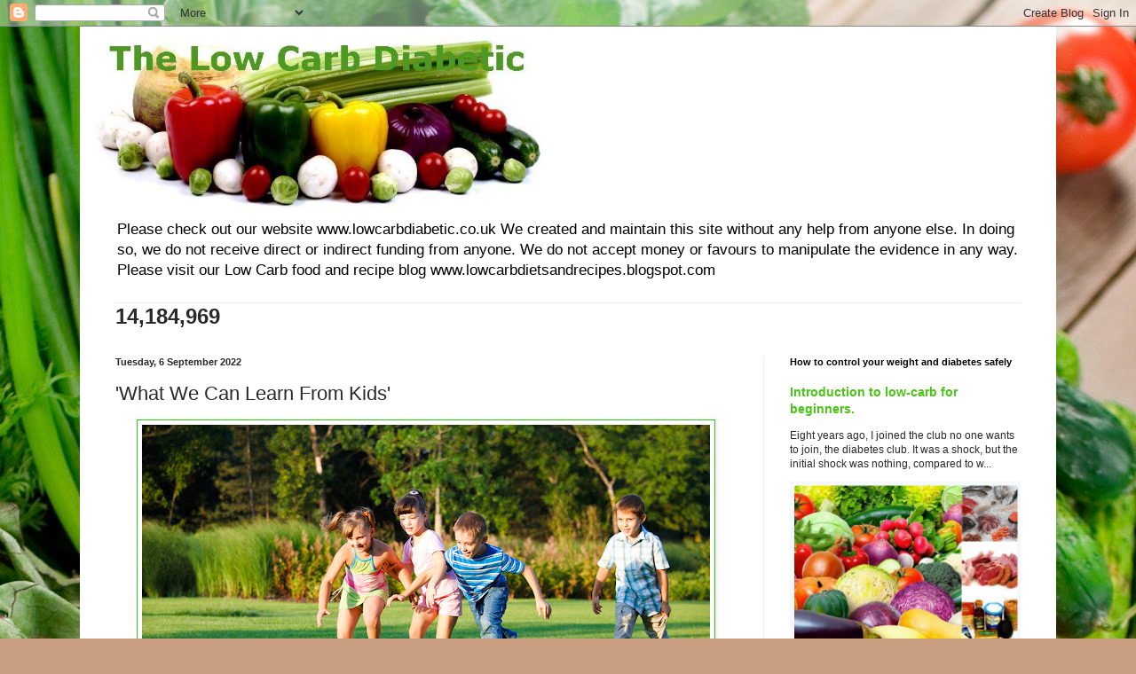

--- FILE ---
content_type: text/html; charset=UTF-8
request_url: https://thelowcarbdiabetic.blogspot.com/2022/09/what-we-can-learn-from-kids.html
body_size: 30459
content:
<!DOCTYPE html>
<html class='v2' dir='ltr' lang='en-GB'>
<head>
<link href='https://www.blogger.com/static/v1/widgets/335934321-css_bundle_v2.css' rel='stylesheet' type='text/css'/>
<meta content='width=1100' name='viewport'/>
<meta content='text/html; charset=UTF-8' http-equiv='Content-Type'/>
<meta content='blogger' name='generator'/>
<link href='https://thelowcarbdiabetic.blogspot.com/favicon.ico' rel='icon' type='image/x-icon'/>
<link href='http://thelowcarbdiabetic.blogspot.com/2022/09/what-we-can-learn-from-kids.html' rel='canonical'/>
<link rel="alternate" type="application/atom+xml" title="             The Low Carb Diabetic - Atom" href="https://thelowcarbdiabetic.blogspot.com/feeds/posts/default" />
<link rel="alternate" type="application/rss+xml" title="             The Low Carb Diabetic - RSS" href="https://thelowcarbdiabetic.blogspot.com/feeds/posts/default?alt=rss" />
<link rel="service.post" type="application/atom+xml" title="             The Low Carb Diabetic - Atom" href="https://www.blogger.com/feeds/2600659484694637338/posts/default" />

<link rel="alternate" type="application/atom+xml" title="             The Low Carb Diabetic - Atom" href="https://thelowcarbdiabetic.blogspot.com/feeds/3714900880328520452/comments/default" />
<!--Can't find substitution for tag [blog.ieCssRetrofitLinks]-->
<link href='https://blogger.googleusercontent.com/img/b/R29vZ2xl/AVvXsEj1GuH2wF0TAY_eC0zCM-LKY2AHEPkL_ksvTBkH_u5gC-5HpVMxabZz4-mq6QT7zLgD0JfkX6Qr8Lcohl-ihLYqKfYPgnMrdvrjs7--regF4tKVKeQAGfhE-LAhlSYJa3ac7t8R3lY5AeC95X2tMW5w58aLKOqyLSdzivysHQDGWRBve9VJH6ZiyLZD/w640-h427/Kidsplaywithballg.jpg' rel='image_src'/>
<meta content='http://thelowcarbdiabetic.blogspot.com/2022/09/what-we-can-learn-from-kids.html' property='og:url'/>
<meta content='&#39;What We Can Learn From Kids&#39;' property='og:title'/>
<meta content='I&#39;m sharing an interesting article by Mark Sissons - Daily Apple Site It is quite a long read but has some interesting points (well I think ...' property='og:description'/>
<meta content='https://blogger.googleusercontent.com/img/b/R29vZ2xl/AVvXsEj1GuH2wF0TAY_eC0zCM-LKY2AHEPkL_ksvTBkH_u5gC-5HpVMxabZz4-mq6QT7zLgD0JfkX6Qr8Lcohl-ihLYqKfYPgnMrdvrjs7--regF4tKVKeQAGfhE-LAhlSYJa3ac7t8R3lY5AeC95X2tMW5w58aLKOqyLSdzivysHQDGWRBve9VJH6ZiyLZD/w1200-h630-p-k-no-nu/Kidsplaywithballg.jpg' property='og:image'/>
<title>             The Low Carb Diabetic: 'What We Can Learn From Kids'</title>
<style id='page-skin-1' type='text/css'><!--
/*
-----------------------------------------------
Blogger Template Style
Name:     Simple
Designer: Blogger
URL:      www.blogger.com
----------------------------------------------- */
/* Content
----------------------------------------------- */
body {
font: normal normal 12px Arial, Tahoma, Helvetica, FreeSans, sans-serif;
color: #292929;
background: #ca9e81 url(//themes.googleusercontent.com/image?id=1qeBEvfKyH9V6Ks_yQ-2qSJBkCtl1epyTChwKxLA2W9yw8ednmajpzMUWoGV82okNb9pX) no-repeat fixed top center /* Credit: kcline (http://www.istockphoto.com/googleimages.php?id=4024312&platform=blogger) */;
padding: 0 40px 40px 40px;
}
html body .region-inner {
min-width: 0;
max-width: 100%;
width: auto;
}
h2 {
font-size: 22px;
}
a:link {
text-decoration:none;
color: #48c512;
}
a:visited {
text-decoration:none;
color: #21c121;
}
a:hover {
text-decoration:underline;
color: #35c51b;
}
.body-fauxcolumn-outer .fauxcolumn-inner {
background: transparent none repeat scroll top left;
_background-image: none;
}
.body-fauxcolumn-outer .cap-top {
position: absolute;
z-index: 1;
height: 400px;
width: 100%;
}
.body-fauxcolumn-outer .cap-top .cap-left {
width: 100%;
background: transparent none repeat-x scroll top left;
_background-image: none;
}
.content-outer {
-moz-box-shadow: 0 0 40px rgba(0, 0, 0, .15);
-webkit-box-shadow: 0 0 5px rgba(0, 0, 0, .15);
-goog-ms-box-shadow: 0 0 10px #333333;
box-shadow: 0 0 40px rgba(0, 0, 0, .15);
margin-bottom: 1px;
}
.content-inner {
padding: 10px 10px;
}
.content-inner {
background-color: #ffffff;
}
/* Header
----------------------------------------------- */
.header-outer {
background: transparent none repeat-x scroll 0 -400px;
_background-image: none;
}
.Header h1 {
font: normal normal 60px Arial, Tahoma, Helvetica, FreeSans, sans-serif;
color: #bc6433;
text-shadow: -1px -1px 1px rgba(0, 0, 0, .2);
}
.Header h1 a {
color: #bc6433;
}
.Header .description {
font-size: 140%;
color: #000000;
}
.header-inner .Header .titlewrapper {
padding: 22px 30px;
}
.header-inner .Header .descriptionwrapper {
padding: 0 30px;
}
/* Tabs
----------------------------------------------- */
.tabs-inner .section:first-child {
border-top: 1px solid #eeeeee;
}
.tabs-inner .section:first-child ul {
margin-top: -1px;
border-top: 1px solid #eeeeee;
border-left: 0 solid #eeeeee;
border-right: 0 solid #eeeeee;
}
.tabs-inner .widget ul {
background: #f5f5f5 url(https://resources.blogblog.com/blogblog/data/1kt/simple/gradients_light.png) repeat-x scroll 0 -800px;
_background-image: none;
border-bottom: 1px solid #eeeeee;
margin-top: 0;
margin-left: -30px;
margin-right: -30px;
}
.tabs-inner .widget li a {
display: inline-block;
padding: .6em 1em;
font: normal normal 14px Arial, Tahoma, Helvetica, FreeSans, sans-serif;
color: #999999;
border-left: 1px solid #ffffff;
border-right: 1px solid #eeeeee;
}
.tabs-inner .widget li:first-child a {
border-left: none;
}
.tabs-inner .widget li.selected a, .tabs-inner .widget li a:hover {
color: #000000;
background-color: #eeeeee;
text-decoration: none;
}
/* Columns
----------------------------------------------- */
.main-outer {
border-top: 0 solid #eeeeee;
}
.fauxcolumn-left-outer .fauxcolumn-inner {
border-right: 1px solid #eeeeee;
}
.fauxcolumn-right-outer .fauxcolumn-inner {
border-left: 1px solid #eeeeee;
}
/* Headings
----------------------------------------------- */
div.widget > h2,
div.widget h2.title {
margin: 0 0 1em 0;
font: normal bold 11px Arial, Tahoma, Helvetica, FreeSans, sans-serif;
color: #000000;
}
/* Widgets
----------------------------------------------- */
.widget .zippy {
color: #999999;
text-shadow: 2px 2px 1px rgba(0, 0, 0, .1);
}
.widget .popular-posts ul {
list-style: none;
}
/* Posts
----------------------------------------------- */
h2.date-header {
font: normal bold 11px Arial, Tahoma, Helvetica, FreeSans, sans-serif;
}
.date-header span {
background-color: transparent;
color: #292929;
padding: inherit;
letter-spacing: inherit;
margin: inherit;
}
.main-inner {
padding-top: 30px;
padding-bottom: 30px;
}
.main-inner .column-center-inner {
padding: 0 15px;
}
.main-inner .column-center-inner .section {
margin: 0 15px;
}
.post {
margin: 0 0 25px 0;
}
h3.post-title, .comments h4 {
font: normal normal 22px Arial, Tahoma, Helvetica, FreeSans, sans-serif;
margin: .75em 0 0;
}
.post-body {
font-size: 110%;
line-height: 1.4;
position: relative;
}
.post-body img, .post-body .tr-caption-container, .Profile img, .Image img,
.BlogList .item-thumbnail img {
padding: 2px;
background: #ffffff;
border: 1px solid #35c51b;
-moz-box-shadow: 1px 1px 5px rgba(0, 0, 0, .1);
-webkit-box-shadow: 1px 1px 5px rgba(0, 0, 0, .1);
box-shadow: 1px 1px 5px rgba(0, 0, 0, .1);
}
.post-body img, .post-body .tr-caption-container {
padding: 5px;
}
.post-body .tr-caption-container {
color: #292929;
}
.post-body .tr-caption-container img {
padding: 0;
background: transparent;
border: none;
-moz-box-shadow: 0 0 0 rgba(0, 0, 0, .1);
-webkit-box-shadow: 0 0 0 rgba(0, 0, 0, .1);
box-shadow: 0 0 0 rgba(0, 0, 0, .1);
}
.post-header {
margin: 0 0 1.5em;
line-height: 1.6;
font-size: 90%;
}
.post-footer {
margin: 20px -2px 0;
padding: 5px 10px;
color: #676767;
background-color: #f9f9f9;
border-bottom: 1px solid #eeeeee;
line-height: 1.6;
font-size: 90%;
}
#comments .comment-author {
padding-top: 1.5em;
border-top: 1px solid #eeeeee;
background-position: 0 1.5em;
}
#comments .comment-author:first-child {
padding-top: 0;
border-top: none;
}
.avatar-image-container {
margin: .2em 0 0;
}
#comments .avatar-image-container img {
border: 1px solid #35c51b;
}
/* Comments
----------------------------------------------- */
.comments .comments-content .icon.blog-author {
background-repeat: no-repeat;
background-image: url([data-uri]);
}
.comments .comments-content .loadmore a {
border-top: 1px solid #999999;
border-bottom: 1px solid #999999;
}
.comments .comment-thread.inline-thread {
background-color: #f9f9f9;
}
.comments .continue {
border-top: 2px solid #999999;
}
/* Accents
---------------------------------------------- */
.section-columns td.columns-cell {
border-left: 1px solid #eeeeee;
}
.blog-pager {
background: transparent none no-repeat scroll top center;
}
.blog-pager-older-link, .home-link,
.blog-pager-newer-link {
background-color: #ffffff;
padding: 5px;
}
.footer-outer {
border-top: 0 dashed #bbbbbb;
}
/* Mobile
----------------------------------------------- */
body.mobile  {
background-size: auto;
}
.mobile .body-fauxcolumn-outer {
background: transparent none repeat scroll top left;
}
.mobile .body-fauxcolumn-outer .cap-top {
background-size: 100% auto;
}
.mobile .content-outer {
-webkit-box-shadow: 0 0 3px rgba(0, 0, 0, .15);
box-shadow: 0 0 3px rgba(0, 0, 0, .15);
}
.mobile .tabs-inner .widget ul {
margin-left: 0;
margin-right: 0;
}
.mobile .post {
margin: 0;
}
.mobile .main-inner .column-center-inner .section {
margin: 0;
}
.mobile .date-header span {
padding: 0.1em 10px;
margin: 0 -10px;
}
.mobile h3.post-title {
margin: 0;
}
.mobile .blog-pager {
background: transparent none no-repeat scroll top center;
}
.mobile .footer-outer {
border-top: none;
}
.mobile .main-inner, .mobile .footer-inner {
background-color: #ffffff;
}
.mobile-index-contents {
color: #292929;
}
.mobile-link-button {
background-color: #48c512;
}
.mobile-link-button a:link, .mobile-link-button a:visited {
color: #ffffff;
}
.mobile .tabs-inner .section:first-child {
border-top: none;
}
.mobile .tabs-inner .PageList .widget-content {
background-color: #eeeeee;
color: #000000;
border-top: 1px solid #eeeeee;
border-bottom: 1px solid #eeeeee;
}
.mobile .tabs-inner .PageList .widget-content .pagelist-arrow {
border-left: 1px solid #eeeeee;
}
.post-body img {
display: inline-block !important;
--></style>
<style id='template-skin-1' type='text/css'><!--
body {
min-width: 1100px;
}
.content-outer, .content-fauxcolumn-outer, .region-inner {
min-width: 1100px;
max-width: 1100px;
_width: 1100px;
}
.main-inner .columns {
padding-left: 0;
padding-right: 320px;
}
.main-inner .fauxcolumn-center-outer {
left: 0;
right: 320px;
/* IE6 does not respect left and right together */
_width: expression(this.parentNode.offsetWidth -
parseInt("0") -
parseInt("320px") + 'px');
}
.main-inner .fauxcolumn-left-outer {
width: 0;
}
.main-inner .fauxcolumn-right-outer {
width: 320px;
}
.main-inner .column-left-outer {
width: 0;
right: 100%;
margin-left: -0;
}
.main-inner .column-right-outer {
width: 320px;
margin-right: -320px;
}
#layout {
min-width: 0;
}
#layout .content-outer {
min-width: 0;
width: 800px;
}
#layout .region-inner {
min-width: 0;
width: auto;
}
body#layout div.add_widget {
padding: 8px;
}
body#layout div.add_widget a {
margin-left: 32px;
}
--></style>
<style>
    body {background-image:url(\/\/themes.googleusercontent.com\/image?id=1qeBEvfKyH9V6Ks_yQ-2qSJBkCtl1epyTChwKxLA2W9yw8ednmajpzMUWoGV82okNb9pX);}
    
@media (max-width: 200px) { body {background-image:url(\/\/themes.googleusercontent.com\/image?id=1qeBEvfKyH9V6Ks_yQ-2qSJBkCtl1epyTChwKxLA2W9yw8ednmajpzMUWoGV82okNb9pX&options=w200);}}
@media (max-width: 400px) and (min-width: 201px) { body {background-image:url(\/\/themes.googleusercontent.com\/image?id=1qeBEvfKyH9V6Ks_yQ-2qSJBkCtl1epyTChwKxLA2W9yw8ednmajpzMUWoGV82okNb9pX&options=w400);}}
@media (max-width: 800px) and (min-width: 401px) { body {background-image:url(\/\/themes.googleusercontent.com\/image?id=1qeBEvfKyH9V6Ks_yQ-2qSJBkCtl1epyTChwKxLA2W9yw8ednmajpzMUWoGV82okNb9pX&options=w800);}}
@media (max-width: 1200px) and (min-width: 801px) { body {background-image:url(\/\/themes.googleusercontent.com\/image?id=1qeBEvfKyH9V6Ks_yQ-2qSJBkCtl1epyTChwKxLA2W9yw8ednmajpzMUWoGV82okNb9pX&options=w1200);}}
/* Last tag covers anything over one higher than the previous max-size cap. */
@media (min-width: 1201px) { body {background-image:url(\/\/themes.googleusercontent.com\/image?id=1qeBEvfKyH9V6Ks_yQ-2qSJBkCtl1epyTChwKxLA2W9yw8ednmajpzMUWoGV82okNb9pX&options=w1600);}}
  </style>
<link href='https://www.blogger.com/dyn-css/authorization.css?targetBlogID=2600659484694637338&amp;zx=8fb89b41-de56-4ab7-878b-26e7c8ef9b71' media='none' onload='if(media!=&#39;all&#39;)media=&#39;all&#39;' rel='stylesheet'/><noscript><link href='https://www.blogger.com/dyn-css/authorization.css?targetBlogID=2600659484694637338&amp;zx=8fb89b41-de56-4ab7-878b-26e7c8ef9b71' rel='stylesheet'/></noscript>
<meta name='google-adsense-platform-account' content='ca-host-pub-1556223355139109'/>
<meta name='google-adsense-platform-domain' content='blogspot.com'/>

</head>
<body class='loading variant-pale'>
<div class='navbar section' id='navbar' name='Navbar'><div class='widget Navbar' data-version='1' id='Navbar1'><script type="text/javascript">
    function setAttributeOnload(object, attribute, val) {
      if(window.addEventListener) {
        window.addEventListener('load',
          function(){ object[attribute] = val; }, false);
      } else {
        window.attachEvent('onload', function(){ object[attribute] = val; });
      }
    }
  </script>
<div id="navbar-iframe-container"></div>
<script type="text/javascript" src="https://apis.google.com/js/platform.js"></script>
<script type="text/javascript">
      gapi.load("gapi.iframes:gapi.iframes.style.bubble", function() {
        if (gapi.iframes && gapi.iframes.getContext) {
          gapi.iframes.getContext().openChild({
              url: 'https://www.blogger.com/navbar/2600659484694637338?po\x3d3714900880328520452\x26origin\x3dhttps://thelowcarbdiabetic.blogspot.com',
              where: document.getElementById("navbar-iframe-container"),
              id: "navbar-iframe"
          });
        }
      });
    </script><script type="text/javascript">
(function() {
var script = document.createElement('script');
script.type = 'text/javascript';
script.src = '//pagead2.googlesyndication.com/pagead/js/google_top_exp.js';
var head = document.getElementsByTagName('head')[0];
if (head) {
head.appendChild(script);
}})();
</script>
</div></div>
<div class='body-fauxcolumns'>
<div class='fauxcolumn-outer body-fauxcolumn-outer'>
<div class='cap-top'>
<div class='cap-left'></div>
<div class='cap-right'></div>
</div>
<div class='fauxborder-left'>
<div class='fauxborder-right'></div>
<div class='fauxcolumn-inner'>
</div>
</div>
<div class='cap-bottom'>
<div class='cap-left'></div>
<div class='cap-right'></div>
</div>
</div>
</div>
<div class='content'>
<div class='content-fauxcolumns'>
<div class='fauxcolumn-outer content-fauxcolumn-outer'>
<div class='cap-top'>
<div class='cap-left'></div>
<div class='cap-right'></div>
</div>
<div class='fauxborder-left'>
<div class='fauxborder-right'></div>
<div class='fauxcolumn-inner'>
</div>
</div>
<div class='cap-bottom'>
<div class='cap-left'></div>
<div class='cap-right'></div>
</div>
</div>
</div>
<div class='content-outer'>
<div class='content-cap-top cap-top'>
<div class='cap-left'></div>
<div class='cap-right'></div>
</div>
<div class='fauxborder-left content-fauxborder-left'>
<div class='fauxborder-right content-fauxborder-right'></div>
<div class='content-inner'>
<header>
<div class='header-outer'>
<div class='header-cap-top cap-top'>
<div class='cap-left'></div>
<div class='cap-right'></div>
</div>
<div class='fauxborder-left header-fauxborder-left'>
<div class='fauxborder-right header-fauxborder-right'></div>
<div class='region-inner header-inner'>
<div class='header section' id='header' name='Header'><div class='widget Header' data-version='1' id='Header1'>
<div id='header-inner'>
<a href='https://thelowcarbdiabetic.blogspot.com/' style='display: block'>
<img alt='             The Low Carb Diabetic' height='199px; ' id='Header1_headerimg' src='https://blogger.googleusercontent.com/img/b/R29vZ2xl/AVvXsEj0-VPTR6rNSFr0vnHLmbkKdn4nw9j-PBo_jsy2_T5sFZJBPRxmBAkLj8fIUDzrJi8lZBtkJ8f_0oV4dgeJEiEKbUufAsnC0uE1q8fz1wSArar1TMEqDPH6BBUlUyB2Ufbw2KVegs00Np4/' style='display: block' width='512px; '/>
</a>
<div class='descriptionwrapper'>
<p class='description'><span>Please check out our website www.lowcarbdiabetic.co.uk We created and maintain this site without any help from anyone else. In doing so, we do not receive direct or indirect funding from anyone. We do not accept money or favours to manipulate the evidence in any way. Please visit our Low Carb food and recipe blog&#160;www.lowcarbdietsandrecipes.blogspot.com </span></p>
</div>
</div>
</div></div>
</div>
</div>
<div class='header-cap-bottom cap-bottom'>
<div class='cap-left'></div>
<div class='cap-right'></div>
</div>
</div>
</header>
<div class='tabs-outer'>
<div class='tabs-cap-top cap-top'>
<div class='cap-left'></div>
<div class='cap-right'></div>
</div>
<div class='fauxborder-left tabs-fauxborder-left'>
<div class='fauxborder-right tabs-fauxborder-right'></div>
<div class='region-inner tabs-inner'>
<div class='tabs section' id='crosscol' name='Cross-column'><div class='widget Stats' data-version='1' id='Stats1'>
<h2>Total Pageviews</h2>
<div class='widget-content'>
<div id='Stats1_content' style='display: none;'>
<span class='counter-wrapper text-counter-wrapper' id='Stats1_totalCount'>
</span>
<div class='clear'></div>
</div>
</div>
</div></div>
<div class='tabs no-items section' id='crosscol-overflow' name='Cross-Column 2'></div>
</div>
</div>
<div class='tabs-cap-bottom cap-bottom'>
<div class='cap-left'></div>
<div class='cap-right'></div>
</div>
</div>
<div class='main-outer'>
<div class='main-cap-top cap-top'>
<div class='cap-left'></div>
<div class='cap-right'></div>
</div>
<div class='fauxborder-left main-fauxborder-left'>
<div class='fauxborder-right main-fauxborder-right'></div>
<div class='region-inner main-inner'>
<div class='columns fauxcolumns'>
<div class='fauxcolumn-outer fauxcolumn-center-outer'>
<div class='cap-top'>
<div class='cap-left'></div>
<div class='cap-right'></div>
</div>
<div class='fauxborder-left'>
<div class='fauxborder-right'></div>
<div class='fauxcolumn-inner'>
</div>
</div>
<div class='cap-bottom'>
<div class='cap-left'></div>
<div class='cap-right'></div>
</div>
</div>
<div class='fauxcolumn-outer fauxcolumn-left-outer'>
<div class='cap-top'>
<div class='cap-left'></div>
<div class='cap-right'></div>
</div>
<div class='fauxborder-left'>
<div class='fauxborder-right'></div>
<div class='fauxcolumn-inner'>
</div>
</div>
<div class='cap-bottom'>
<div class='cap-left'></div>
<div class='cap-right'></div>
</div>
</div>
<div class='fauxcolumn-outer fauxcolumn-right-outer'>
<div class='cap-top'>
<div class='cap-left'></div>
<div class='cap-right'></div>
</div>
<div class='fauxborder-left'>
<div class='fauxborder-right'></div>
<div class='fauxcolumn-inner'>
</div>
</div>
<div class='cap-bottom'>
<div class='cap-left'></div>
<div class='cap-right'></div>
</div>
</div>
<!-- corrects IE6 width calculation -->
<div class='columns-inner'>
<div class='column-center-outer'>
<div class='column-center-inner'>
<div class='main section' id='main' name='Main'><div class='widget Blog' data-version='1' id='Blog1'>
<div class='blog-posts hfeed'>

          <div class="date-outer">
        
<h2 class='date-header'><span>Tuesday, 6 September 2022</span></h2>

          <div class="date-posts">
        
<div class='post-outer'>
<div class='post hentry uncustomized-post-template' itemprop='blogPost' itemscope='itemscope' itemtype='http://schema.org/BlogPosting'>
<meta content='https://blogger.googleusercontent.com/img/b/R29vZ2xl/AVvXsEj1GuH2wF0TAY_eC0zCM-LKY2AHEPkL_ksvTBkH_u5gC-5HpVMxabZz4-mq6QT7zLgD0JfkX6Qr8Lcohl-ihLYqKfYPgnMrdvrjs7--regF4tKVKeQAGfhE-LAhlSYJa3ac7t8R3lY5AeC95X2tMW5w58aLKOqyLSdzivysHQDGWRBve9VJH6ZiyLZD/w640-h427/Kidsplaywithballg.jpg' itemprop='image_url'/>
<meta content='2600659484694637338' itemprop='blogId'/>
<meta content='3714900880328520452' itemprop='postId'/>
<a name='3714900880328520452'></a>
<h3 class='post-title entry-title' itemprop='name'>
'What We Can Learn From Kids'
</h3>
<div class='post-header'>
<div class='post-header-line-1'></div>
</div>
<div class='post-body entry-content' id='post-body-3714900880328520452' itemprop='description articleBody'>
<div style="text-align: center;"><div class="separator" style="clear: both; text-align: center;"><a href="https://blogger.googleusercontent.com/img/b/R29vZ2xl/AVvXsEj1GuH2wF0TAY_eC0zCM-LKY2AHEPkL_ksvTBkH_u5gC-5HpVMxabZz4-mq6QT7zLgD0JfkX6Qr8Lcohl-ihLYqKfYPgnMrdvrjs7--regF4tKVKeQAGfhE-LAhlSYJa3ac7t8R3lY5AeC95X2tMW5w58aLKOqyLSdzivysHQDGWRBve9VJH6ZiyLZD/s900/Kidsplaywithballg.jpg" imageanchor="1" style="margin-left: 1em; margin-right: 1em;"><img border="0" data-original-height="600" data-original-width="900" height="427" src="https://blogger.googleusercontent.com/img/b/R29vZ2xl/AVvXsEj1GuH2wF0TAY_eC0zCM-LKY2AHEPkL_ksvTBkH_u5gC-5HpVMxabZz4-mq6QT7zLgD0JfkX6Qr8Lcohl-ihLYqKfYPgnMrdvrjs7--regF4tKVKeQAGfhE-LAhlSYJa3ac7t8R3lY5AeC95X2tMW5w58aLKOqyLSdzivysHQDGWRBve9VJH6ZiyLZD/w640-h427/Kidsplaywithballg.jpg" width="640" /></a></div><br /><span style="font-family: verdana;"><br /></span></div><span style="font-family: verdana;"><div>I'm sharing an interesting article by Mark Sissons - Daily Apple <b><span style="color: #6aa84f;"><a href="https://www.marksdailyapple.com/what-we-can-learn-from-kids/" target="_blank">Site</a></span></b></div></span><div><span style="font-family: verdana;"><span style="color: #6aa84f;"><b><br /></b></span>It is quite a long read but has some interesting points (well I think so).</span><div><span style="font-family: verdana;">Sit down with a cuppa or beverage of your choice, have a read and see what you think ... and do please share your thoughts in the comments.</span></div><div><span style="font-family: verdana;"><br />"It&#8217;s one thing to look at studies. What if we look at &#8220;finished products&#8221;? What if we look at whole organisms that appear to be doing things right and try to learn from them? People are always looking at the &#8220;Blue Zones&#8221; or this guru or that celebrity and trying to glean insights about healthy diet, lifestyle, and behaviour. I say expand that outlook to encompass other populations you might not have considered. Like kids.<br /><br />Kids are kids. We tell them what to do, they learn from us, and they are put on this earth to watch us and do what we do. What if we flipped that? What can we learn from watching kids? How do children approach life, health, and movement&#8212;and what can we take from that approach and apply to our own lives?<br /><br />Here&#8217;s what we can learn from kids.<br /><br /><b>Keep asking why.</b><br />Kids never stop asking why. They don&#8217;t just accept answers from authorities because they want to understand why the answer is what it is. They want to know your reasoning. They take nothing for granted, even or especially such &#8220;mundane&#8221; facts like the sky being blue, rain falling from the sky, and dogs having fur.<br /><br />Never stop asking why. The eternal student doesn&#8217;t just learn more. The eternal student is never bored.</span><div><span style="font-family: verdana;"><br /><b>Never stop moving.<br /></b>If you watch your kids, they don&#8217;t stop moving. They fidget. They dance. They stand up then sit down then stand up again. They twitch and pace the room and climb over furniture. Even if they&#8217;re sitting in a chair, they&#8217;ll rock, lean back, sit on their knees, and never stop moving. Kids are constantly adjusting their position throughout space and time. And while you can&#8217;t say their constant movement is a cause of children&#8217;s well-avowed high metabolic rate and energy expenditure&#8212;it&#8217;s most likely both cause and effect, a virtuous cycle&#8212;we can still emulate their.<br /><br />Now, don&#8217;t fidget in the board room. Don&#8217;t climb on the desk during a job interview. But constant movement is one path to better health, and it will keep you limber, supple, mobile, and energetic. Try moving throughout the day for a solid week and see how you feel. See if you&#8217;re less stiff. See if you have more energy. I bet you will.</span></div><div><span style="font-family: verdana;"><br /><b>Sprint more.</b><br />Kids sprint everywhere. Watch kids at play together and they don&#8217;t just walk slowly and orderly in single file lines. They dash off to go play, run up and down hills, sprint up the stairs. If they want to go somewhere, they go and they go quickly. But, and this is crucial, they aren&#8217;t sprinting non-stop. Unless they&#8217;re playing freeze tag or some other playground game, they sprint and then rest. They sprint as a mode of transportation, not training. Kids aren&#8217;t concerned with &#8220;working out&#8221; or &#8220;running intervals.&#8221; They go hard, as hard as they can, and then stop when tired and do something more quiet and sedentary until it&#8217;s time to sprint again.<br /><br />They are the perfect example of moving frequently at a slow pace walking/fidgeting/playing on the floor doing relatively sedentary low level movement interspersed with bouts of all out high intensity sprinting.</span></div><div><span style="font-family: verdana;"><br /><b>Eat whole foods that taste good.</b><br />Kids at least from the start of their lives absent processed food have pure appetites. Before their taste buds and reward systems are corrupted by industrial foods expressly designed to corrupt by food engineers, they make excellent food choices. In one old study, researchers took a group of breastfed infants and. placed a broad selection of whole foods in front of them. Without any adult input, the kids chose what to eat from the following foods:</span></div><div><ul style="text-align: left;"><li><span style="font-family: verdana;">Bone marrow, bone jelly</span></li><li><span style="font-family: verdana;">Beef, lamb, and chicken muscle meat</span></li><li><span style="font-family: verdana;">Liver, kidney, brain, sweetbreads</span></li><li><span style="font-family: verdana;">Haddock</span></li><li><span style="font-family: verdana;">Cod liver oil</span></li><li><span style="font-family: verdana;">Whole wheat cereal, whole barley cereal, oats, corn, rye</span></li><li><span style="font-family: verdana;">Eggs</span></li><li><span style="font-family: verdana;">Raw milk</span></li><li><span style="font-family: verdana;">Oranges, apples, tomatoes, peaches, pineapples, bananas</span></li><li><span style="font-family: verdana;">Cabbage, carrots, turnips, potatoes, peas, beets, spinach, cauliflower</span></li></ul><span style="font-family: verdana;">Each kid took a different route. They all chose different foods. Some ate a fruit and meat-heavy diet. Others ate more grains. Some kids ate a ton of fish and organs. But whatever they ate, they managed to satisfy their nutrient requirements. One child even cured his rickets by eating a ton of cod liver oil. He didn&#8217;t know he was low in vitamin D. He didn&#8217;t know what vitamin D even was. They just knew what they needed. They ate what was most appealing in the moment and managed to provide what their bodies required. Amazing, right? Or is it just normal?</span></div><div><span style="font-family: verdana;"><br /><b>Embrace awe.</b><br />Children are in constant awe of the world around them. Of course if they have their nose in a tablet all day that sense of awe quickly gets subsumed and extinguished. But if you take a four-year-old kid out for a hike through the redwoods or along the water or anywhere natural they are in awe of everything around them. The bird overhead, the squirrel scampering up the tree, the sand crabs bubbling under the sand, the waves crashing, the seagulls swooping overhead. In the past I have written about the <b><span style="color: #6aa84f;"><a href="https://www.marksdailyapple.com/what-is-the-experience-of-awe-and-why-does-it-matter/" target="_blank">importance of cultivating a sense of awe,</a></span></b> and I stand by it. You can get that back, even as an adult who&#8217;s &#8220;seen it all.&#8221;<br /><br />&#8220;Awe researchers&#8221; induce awe in regular adults by showing them nature scenes on television screens or having them stand in eucalyptus groves on college campuses and looking up. Awe isn&#8217;t hard to find. It&#8217;s all around us.</span></div><div><span style="font-family: verdana;"><br /><b>Play more.</b><br />Get five kids in an empty room and within ten minutes they&#8217;ll have figured out a game to play.<br /><br />Get five adults in an empty room and within ten minutes they&#8217;ll be crawling up the walls trying to deal with the awkwardness and boredom.<br /><br />Don&#8217;t be like the adults. Be like the kids.<br /><br />This appears to be the secret to life. Kids turn everything into a game. And the adults who live the best, longest, happiest lives do the same. They laugh about life, they joke around. And of course, play for adults looks different than kids at play. I wouldn&#8217;t necessarily recommend you go play cops and robbers or play with Barbies. The point is to find something that you enjoy doing, particularly with other people (but not necessarily). Something where the reward is the activity itself, not some goal or prize glittering at the end of the game. Bonus points if it&#8217;s physical play.<br /><br />I&#8217;ve long made this a cornerstone of my life: the insistence on play. For too long, I trained to endure. I trained to win races. I trained so I could deal with more and more pain and suffering. And it ended up being a self-fulfilling prophecy, as I grew unhealthier and unhealthier and accrued more and more damage. But when I made the switch to training so I could play&#8212;Ultimate Frisbee, stand-up paddling, snowboarding, and anything else I truly enjoyed doing&#8212;everything opened up.</span></div><div><span style="font-family: verdana;"><br /><b>Trust your intuition.</b><br />Kids come into this world with nothing but their intuition. They don&#8217;t have &#8220;empirical evidence.&#8221; They don&#8217;t have &#8220;research.&#8221; They don&#8217;t even have language&#8212;they can&#8217;t get advice from people. All they have is instinct, urges, and intuition to guide them. Oh, and the benevolent helping hand of their parents and other caregivers. But mostly it&#8217;s just the feeling that something is right or wrong, good or bad, healthy or unhealthy.<br /><br />You still have intuition, and it&#8217;s still worth heeding, it&#8217;s just drowned out by the stories and narratives other people, society, and even your own brain tell you. The little voice inside you that instantly reacts to a situation, a person, or a choice is your intuition. You can still say no to that initial reaction, that gut feeling, but you should at least consider and vet it.</span></div><div><span style="font-family: verdana;"><br /><b>Embrace magic.</b><br />It doesn&#8217;t matter if magic is &#8220;real&#8221; or not. For one, we can&#8217;t really even define magic, can we? What we can know is that children readily ascribe huge amounts of meaning to seemingly inconsequential natural phenomena. And perhaps they&#8217;re right to do it.<br /><br />Dragonflies actually look an awful lot like dragons if you look closely. They shimmer. They hover. They dart to and fro. They&#8217;re brightly coloured, almost scaly.<br /><br />Making a wish before blowing a dandelion&#8212;what if it does work? What if by envisioning what you want to occur and then consecrating it with the forced dispersal of dandelion seeds into the spring wind you trigger something in your subconscious that drives you to accomplish the goal and never give up? Isn&#8217;t that a kind of magic?</span></div><div><span style="font-family: verdana;"><br /><b>Be present more.</b><br />Kids are often extremely present. They focus on the moment, the situation at hand. They squat down to look at the ant trail. They spot the turtle in the pond before anyone else. They can play, and dance, and read and really be there for the moment. They aren&#8217;t thinking about the bills, or the fact that they have to go into work tomorrow, and yes, that&#8217;s a bit of a luxury because they by and large don&#8217;t have as much to worry about. But we can learn from that. We can inject some of that presence into our own lives.<br /><br />I won&#8217;t say &#8220;be present at all times.&#8221; Sometimes it&#8217;s good to be distant from the situation at hand and sometimes we need to worry about the future, but adults are way too good at doing that. We&#8217;ve got &#8220;lack of presence&#8221; in the bag. Most of us need more presence.</span></div><div><span style="font-family: verdana;"><br /><b>Lose yourself in your pursuits.</b><br />I can remember playing in the woods from morning 'til dusk, not eating, not drinking, ignoring the skinned knees because the immediacy of the moment and our pursuit demanded our full attention. That was true living. That was an archaic form of flow that every biohacker and meditator and nootropic-taking coder would pay thousands to tap into.<br /><br />If you can capture that, if only for an hour or two a day, you will become unstoppable.</span></div><div><span style="font-family: verdana;"><br /><b>Stop eating when you&#8217;re not hungry.</b><br />Kids are finely tuned metabolic machines. This is why you get so many struggles at the dinner table&#8212;a kid won&#8217;t be hungry but his parents will force him to keep eating. Or a kid won&#8217;t eat anything all day and then wake up and eat six eggs, two potatoes, one banana and two glasses of milk. It&#8217;s hard to understand as a parent, and even I had issues dealing with our kids not eating their meals, but eventually I learned to trust them.<br /><br />What it comes down to is that kids stop eating when they aren&#8217;t hungry, as long as they&#8217;re eating whole foods and not processed industrial junk. If you did the same, you&#8217;d have a lot less issues with your weight. Now, this is easier said than done. We aren&#8217;t kids with pristine metabolisms. We&#8217;ve had decades to cultivate dysfunctional appetites and satiety mechanisms. But if you look deep within, you&#8217;ll see glimmers of the old signals telling you when you&#8217;ve had enough food. Listen&nbsp;to them."<br />Words above are by Mark Sissons, see original article&nbsp;</span><b style="font-family: verdana;"><span style="color: #6aa84f;"><a href="https://www.marksdailyapple.com/what-we-can-learn-from-kids/" target="_blank">here</a></span></b></div><div><b style="font-family: verdana;"><br /></b></div><div style="text-align: center;"><div class="separator" style="clear: both; text-align: center;"><a href="https://blogger.googleusercontent.com/img/b/R29vZ2xl/AVvXsEiDqd4RjFOlhw-OAl7_MyGLiItr4MQYkcDIEIFFTR77wTo80iLkUVvhL8Afe0vcbd5axcnUD_rtqfGx_uLWVGjrECuRqkVLLS0h6WAc_1gjsc9lJ_DPtPWGXCXSqqIcTehHNLBXppxiD0nXB7LyYJLCwf2YjzfnDshvJPhgGNmmUoUs53DWQBHBJHSG/s320/OandAnature.jpg" imageanchor="1" style="margin-left: 1em; margin-right: 1em;"><img border="0" data-original-height="320" data-original-width="320" src="https://blogger.googleusercontent.com/img/b/R29vZ2xl/AVvXsEiDqd4RjFOlhw-OAl7_MyGLiItr4MQYkcDIEIFFTR77wTo80iLkUVvhL8Afe0vcbd5axcnUD_rtqfGx_uLWVGjrECuRqkVLLS0h6WAc_1gjsc9lJ_DPtPWGXCXSqqIcTehHNLBXppxiD0nXB7LyYJLCwf2YjzfnDshvJPhgGNmmUoUs53DWQBHBJHSG/s16000/OandAnature.jpg" /></a></div><div style="text-align: center;"><span style="background-color: white; color: #292929; font-family: verdana, sans-serif; font-size: 13.2px;">ooh look, a tiny bug!</span></div><br /><div style="text-align: left;"><i style="font-family: verdana;">Please note that articles within this blog are provided for general information only, and should not be treated as a substitute for the medical advice of your own doctor or any other health care professional. If you have any concerns about your general health, you should contact your local health care provider.</i></div></div></div><div><span style="font-family: verdana;"><i><br /></i></span></div><div><span style="font-family: verdana;">All the best Jan<br /></span><br /></div></div>
<div style='clear: both;'></div>
</div>
<div class='post-footer'>
<div class='post-footer-line post-footer-line-1'>
<span class='post-author vcard'>
Posted by
<span class='fn' itemprop='author' itemscope='itemscope' itemtype='http://schema.org/Person'>
<meta content='https://www.blogger.com/profile/07961199165290289611' itemprop='url'/>
<a class='g-profile' href='https://www.blogger.com/profile/07961199165290289611' rel='author' title='author profile'>
<span itemprop='name'>Lowcarb team member</span>
</a>
</span>
</span>
<span class='post-timestamp'>
at
<meta content='http://thelowcarbdiabetic.blogspot.com/2022/09/what-we-can-learn-from-kids.html' itemprop='url'/>
<a class='timestamp-link' href='https://thelowcarbdiabetic.blogspot.com/2022/09/what-we-can-learn-from-kids.html' rel='bookmark' title='permanent link'><abbr class='published' itemprop='datePublished' title='2022-09-06T10:26:00+01:00'>10:26</abbr></a>
</span>
<span class='post-comment-link'>
</span>
<span class='post-icons'>
<span class='item-control blog-admin pid-1436872578'>
<a href='https://www.blogger.com/post-edit.g?blogID=2600659484694637338&postID=3714900880328520452&from=pencil' title='Edit Post'>
<img alt='' class='icon-action' height='18' src='https://resources.blogblog.com/img/icon18_edit_allbkg.gif' width='18'/>
</a>
</span>
</span>
<div class='post-share-buttons goog-inline-block'>
<a class='goog-inline-block share-button sb-email' href='https://www.blogger.com/share-post.g?blogID=2600659484694637338&postID=3714900880328520452&target=email' target='_blank' title='Email This'><span class='share-button-link-text'>Email This</span></a><a class='goog-inline-block share-button sb-blog' href='https://www.blogger.com/share-post.g?blogID=2600659484694637338&postID=3714900880328520452&target=blog' onclick='window.open(this.href, "_blank", "height=270,width=475"); return false;' target='_blank' title='BlogThis!'><span class='share-button-link-text'>BlogThis!</span></a><a class='goog-inline-block share-button sb-twitter' href='https://www.blogger.com/share-post.g?blogID=2600659484694637338&postID=3714900880328520452&target=twitter' target='_blank' title='Share to X'><span class='share-button-link-text'>Share to X</span></a><a class='goog-inline-block share-button sb-facebook' href='https://www.blogger.com/share-post.g?blogID=2600659484694637338&postID=3714900880328520452&target=facebook' onclick='window.open(this.href, "_blank", "height=430,width=640"); return false;' target='_blank' title='Share to Facebook'><span class='share-button-link-text'>Share to Facebook</span></a><a class='goog-inline-block share-button sb-pinterest' href='https://www.blogger.com/share-post.g?blogID=2600659484694637338&postID=3714900880328520452&target=pinterest' target='_blank' title='Share to Pinterest'><span class='share-button-link-text'>Share to Pinterest</span></a>
</div>
</div>
<div class='post-footer-line post-footer-line-2'>
<span class='post-labels'>
</span>
</div>
<div class='post-footer-line post-footer-line-3'>
<span class='post-location'>
</span>
</div>
</div>
</div>
<div class='comments' id='comments'>
<a name='comments'></a>
<h4>28 comments:</h4>
<div id='Blog1_comments-block-wrapper'>
<dl class='avatar-comment-indent' id='comments-block'>
<dt class='comment-author ' id='c6649775806766394028'>
<a name='c6649775806766394028'></a>
<div class="avatar-image-container vcard"><span dir="ltr"><a href="https://www.blogger.com/profile/00070309645796725309" target="" rel="nofollow" onclick="" class="avatar-hovercard" id="av-6649775806766394028-00070309645796725309"><img src="https://resources.blogblog.com/img/blank.gif" width="35" height="35" class="delayLoad" style="display: none;" longdesc="//blogger.googleusercontent.com/img/b/R29vZ2xl/AVvXsEh5IzcNqVS69NDKMigJWEqPjbtH--EL-1Na3uPjlgkjatz33sEqv-UEtwVPYJGaWzOQE0erZhAoRInL8rBeX_dzEN8DtQRyVCjym_wo8Byl9pvArKrcDNIlzMTC2S9Wdd4/s45-c/IMG_8051.JPG" alt="" title="eileeninmd">

<noscript><img src="//blogger.googleusercontent.com/img/b/R29vZ2xl/AVvXsEh5IzcNqVS69NDKMigJWEqPjbtH--EL-1Na3uPjlgkjatz33sEqv-UEtwVPYJGaWzOQE0erZhAoRInL8rBeX_dzEN8DtQRyVCjym_wo8Byl9pvArKrcDNIlzMTC2S9Wdd4/s45-c/IMG_8051.JPG" width="35" height="35" class="photo" alt=""></noscript></a></span></div>
<a href='https://www.blogger.com/profile/00070309645796725309' rel='nofollow'>eileeninmd</a>
said...
</dt>
<dd class='comment-body' id='Blog1_cmt-6649775806766394028'>
<p>
Great post and advice. Thanks for sharing. <br />Take care, enjoy your and the week ahead. 
</p>
</dd>
<dd class='comment-footer'>
<span class='comment-timestamp'>
<a href='https://thelowcarbdiabetic.blogspot.com/2022/09/what-we-can-learn-from-kids.html?showComment=1662459740456#c6649775806766394028' title='comment permalink'>
6 September 2022 at 11:22
</a>
<span class='item-control blog-admin pid-1533286891'>
<a class='comment-delete' href='https://www.blogger.com/comment/delete/2600659484694637338/6649775806766394028' title='Delete Comment'>
<img src='https://resources.blogblog.com/img/icon_delete13.gif'/>
</a>
</span>
</span>
</dd>
<dt class='comment-author ' id='c2883165843483701963'>
<a name='c2883165843483701963'></a>
<div class="avatar-image-container avatar-stock"><span dir="ltr"><a href="https://www.blogger.com/profile/04082494067802628837" target="" rel="nofollow" onclick="" class="avatar-hovercard" id="av-2883165843483701963-04082494067802628837"><img src="//www.blogger.com/img/blogger_logo_round_35.png" width="35" height="35" alt="" title="Tom">

</a></span></div>
<a href='https://www.blogger.com/profile/04082494067802628837' rel='nofollow'>Tom</a>
said...
</dt>
<dd class='comment-body' id='Blog1_cmt-2883165843483701963'>
<p>
...kids can be great role models. 
</p>
</dd>
<dd class='comment-footer'>
<span class='comment-timestamp'>
<a href='https://thelowcarbdiabetic.blogspot.com/2022/09/what-we-can-learn-from-kids.html?showComment=1662467053630#c2883165843483701963' title='comment permalink'>
6 September 2022 at 13:24
</a>
<span class='item-control blog-admin pid-385612437'>
<a class='comment-delete' href='https://www.blogger.com/comment/delete/2600659484694637338/2883165843483701963' title='Delete Comment'>
<img src='https://resources.blogblog.com/img/icon_delete13.gif'/>
</a>
</span>
</span>
</dd>
<dt class='comment-author ' id='c1035091678479462367'>
<a name='c1035091678479462367'></a>
<div class="avatar-image-container vcard"><span dir="ltr"><a href="https://www.blogger.com/profile/02486633917197181851" target="" rel="nofollow" onclick="" class="avatar-hovercard" id="av-1035091678479462367-02486633917197181851"><img src="https://resources.blogblog.com/img/blank.gif" width="35" height="35" class="delayLoad" style="display: none;" longdesc="//blogger.googleusercontent.com/img/b/R29vZ2xl/AVvXsEhJV70ablT5R-7NVjRbw_mrn9oybtFahbw2maLneZfuOM2RIVhifXBXVLnxGoJEg58eK8q64RQscM3ZPyncV2tCgMgcyXsRdm4g2MMf_xZkeBe2_o-LI-ctJ3iIQGNbZw/s45-c/IMG_3601profile+pic.JPG" alt="" title="Crafty Green Poet">

<noscript><img src="//blogger.googleusercontent.com/img/b/R29vZ2xl/AVvXsEhJV70ablT5R-7NVjRbw_mrn9oybtFahbw2maLneZfuOM2RIVhifXBXVLnxGoJEg58eK8q64RQscM3ZPyncV2tCgMgcyXsRdm4g2MMf_xZkeBe2_o-LI-ctJ3iIQGNbZw/s45-c/IMG_3601profile+pic.JPG" width="35" height="35" class="photo" alt=""></noscript></a></span></div>
<a href='https://www.blogger.com/profile/02486633917197181851' rel='nofollow'>Crafty Green Poet</a>
said...
</dt>
<dd class='comment-body' id='Blog1_cmt-1035091678479462367'>
<p>
That&#39;s great advice! Too many people when they grow up, lose a lot of the strengths of childhood. 
</p>
</dd>
<dd class='comment-footer'>
<span class='comment-timestamp'>
<a href='https://thelowcarbdiabetic.blogspot.com/2022/09/what-we-can-learn-from-kids.html?showComment=1662470897785#c1035091678479462367' title='comment permalink'>
6 September 2022 at 14:28
</a>
<span class='item-control blog-admin pid-603228282'>
<a class='comment-delete' href='https://www.blogger.com/comment/delete/2600659484694637338/1035091678479462367' title='Delete Comment'>
<img src='https://resources.blogblog.com/img/icon_delete13.gif'/>
</a>
</span>
</span>
</dd>
<dt class='comment-author ' id='c4269657069604688585'>
<a name='c4269657069604688585'></a>
<div class="avatar-image-container vcard"><span dir="ltr"><a href="https://www.blogger.com/profile/09763547174099448920" target="" rel="nofollow" onclick="" class="avatar-hovercard" id="av-4269657069604688585-09763547174099448920"><img src="https://resources.blogblog.com/img/blank.gif" width="18" height="28" class="delayLoad" style="display: none;" longdesc="//blogger.googleusercontent.com/img/b/R29vZ2xl/AVvXsEgG5Df3yub5wEJeGrXvqaoJ5FR13m7AfwCpj_fsTC8otjb57h-Hm0gR_HL9CrNd57kpAf8_nANtUvHXjsofk6K0YXzAh_YfxrqnruWvniRNIbP70-PPGTPtHu04gRwJNuw/s28/CEDBFAA0-1991-4406-94B8-4C8E98EEB4D8.jpeg" alt="" title="Linda">

<noscript><img src="//blogger.googleusercontent.com/img/b/R29vZ2xl/AVvXsEgG5Df3yub5wEJeGrXvqaoJ5FR13m7AfwCpj_fsTC8otjb57h-Hm0gR_HL9CrNd57kpAf8_nANtUvHXjsofk6K0YXzAh_YfxrqnruWvniRNIbP70-PPGTPtHu04gRwJNuw/s28/CEDBFAA0-1991-4406-94B8-4C8E98EEB4D8.jpeg" width="18" height="28" class="photo" alt=""></noscript></a></span></div>
<a href='https://www.blogger.com/profile/09763547174099448920' rel='nofollow'>Linda</a>
said...
</dt>
<dd class='comment-body' id='Blog1_cmt-4269657069604688585'>
<p>
Interesting ideas. Have a good week. 
</p>
</dd>
<dd class='comment-footer'>
<span class='comment-timestamp'>
<a href='https://thelowcarbdiabetic.blogspot.com/2022/09/what-we-can-learn-from-kids.html?showComment=1662472657803#c4269657069604688585' title='comment permalink'>
6 September 2022 at 14:57
</a>
<span class='item-control blog-admin pid-1855956943'>
<a class='comment-delete' href='https://www.blogger.com/comment/delete/2600659484694637338/4269657069604688585' title='Delete Comment'>
<img src='https://resources.blogblog.com/img/icon_delete13.gif'/>
</a>
</span>
</span>
</dd>
<dt class='comment-author ' id='c4191091902520136491'>
<a name='c4191091902520136491'></a>
<div class="avatar-image-container vcard"><span dir="ltr"><a href="https://www.blogger.com/profile/02924736131382149056" target="" rel="nofollow" onclick="" class="avatar-hovercard" id="av-4191091902520136491-02924736131382149056"><img src="https://resources.blogblog.com/img/blank.gif" width="35" height="35" class="delayLoad" style="display: none;" longdesc="//blogger.googleusercontent.com/img/b/R29vZ2xl/AVvXsEjNutyUiIdB8DdgaX3sQTEOT370AcBQNHrKLHEOTMn6GdyLNXbwJA-pELqMIHFLIWQAcwUOBHPc9fh-RE_DgwbebWxMiNZRXqBszhUmzsUf7oiMrzju2Q671wOS6tmhiw/s45-c/Inger.JPG" alt="" title="Inger">

<noscript><img src="//blogger.googleusercontent.com/img/b/R29vZ2xl/AVvXsEjNutyUiIdB8DdgaX3sQTEOT370AcBQNHrKLHEOTMn6GdyLNXbwJA-pELqMIHFLIWQAcwUOBHPc9fh-RE_DgwbebWxMiNZRXqBszhUmzsUf7oiMrzju2Q671wOS6tmhiw/s45-c/Inger.JPG" width="35" height="35" class="photo" alt=""></noscript></a></span></div>
<a href='https://www.blogger.com/profile/02924736131382149056' rel='nofollow'>Inger</a>
said...
</dt>
<dd class='comment-body' id='Blog1_cmt-4191091902520136491'>
<p>
This is a long post, but so well worth reading. I&#39;m going to write down the headers of each paragraph so that I will not forget the wisdom of this article. 
</p>
</dd>
<dd class='comment-footer'>
<span class='comment-timestamp'>
<a href='https://thelowcarbdiabetic.blogspot.com/2022/09/what-we-can-learn-from-kids.html?showComment=1662474722962#c4191091902520136491' title='comment permalink'>
6 September 2022 at 15:32
</a>
<span class='item-control blog-admin pid-1981601804'>
<a class='comment-delete' href='https://www.blogger.com/comment/delete/2600659484694637338/4191091902520136491' title='Delete Comment'>
<img src='https://resources.blogblog.com/img/icon_delete13.gif'/>
</a>
</span>
</span>
</dd>
<dt class='comment-author ' id='c755726249937328558'>
<a name='c755726249937328558'></a>
<div class="avatar-image-container vcard"><span dir="ltr"><a href="https://www.blogger.com/profile/17436932004631816039" target="" rel="nofollow" onclick="" class="avatar-hovercard" id="av-755726249937328558-17436932004631816039"><img src="https://resources.blogblog.com/img/blank.gif" width="35" height="35" class="delayLoad" style="display: none;" longdesc="//1.bp.blogspot.com/-0H5HsrhcSFo/ZWg1wCaawrI/AAAAAAAAWhY/fc6F8tnoj0cvAMUDFTs-gJe8CmghFgn5gCK4BGAYYCw/s35/IMG_2218.JPG" alt="" title="Jo">

<noscript><img src="//1.bp.blogspot.com/-0H5HsrhcSFo/ZWg1wCaawrI/AAAAAAAAWhY/fc6F8tnoj0cvAMUDFTs-gJe8CmghFgn5gCK4BGAYYCw/s35/IMG_2218.JPG" width="35" height="35" class="photo" alt=""></noscript></a></span></div>
<a href='https://www.blogger.com/profile/17436932004631816039' rel='nofollow'>Jo</a>
said...
</dt>
<dd class='comment-body' id='Blog1_cmt-755726249937328558'>
<p>
An interesting article.
</p>
</dd>
<dd class='comment-footer'>
<span class='comment-timestamp'>
<a href='https://thelowcarbdiabetic.blogspot.com/2022/09/what-we-can-learn-from-kids.html?showComment=1662474765724#c755726249937328558' title='comment permalink'>
6 September 2022 at 15:32
</a>
<span class='item-control blog-admin pid-46792649'>
<a class='comment-delete' href='https://www.blogger.com/comment/delete/2600659484694637338/755726249937328558' title='Delete Comment'>
<img src='https://resources.blogblog.com/img/icon_delete13.gif'/>
</a>
</span>
</span>
</dd>
<dt class='comment-author ' id='c7048296205259309072'>
<a name='c7048296205259309072'></a>
<div class="avatar-image-container vcard"><span dir="ltr"><a href="https://www.blogger.com/profile/12979375799258978432" target="" rel="nofollow" onclick="" class="avatar-hovercard" id="av-7048296205259309072-12979375799258978432"><img src="https://resources.blogblog.com/img/blank.gif" width="35" height="35" class="delayLoad" style="display: none;" longdesc="//blogger.googleusercontent.com/img/b/R29vZ2xl/AVvXsEgGi6dgUyibwxXkHaaIqW4xInVuxXKpRDg7tdnKnklTw3g-070Ro37slaVInvXPqkDdyeqXf7RizxBc7i6HtMkxcJNUUHv1fYZgeMfiQZ3S4Vi4K5OI2v0HP-IMeYA0nzc/s45-c/DutaC4.JPG" alt="" title="DUTA">

<noscript><img src="//blogger.googleusercontent.com/img/b/R29vZ2xl/AVvXsEgGi6dgUyibwxXkHaaIqW4xInVuxXKpRDg7tdnKnklTw3g-070Ro37slaVInvXPqkDdyeqXf7RizxBc7i6HtMkxcJNUUHv1fYZgeMfiQZ3S4Vi4K5OI2v0HP-IMeYA0nzc/s45-c/DutaC4.JPG" width="35" height="35" class="photo" alt=""></noscript></a></span></div>
<a href='https://www.blogger.com/profile/12979375799258978432' rel='nofollow'>DUTA</a>
said...
</dt>
<dd class='comment-body' id='Blog1_cmt-7048296205259309072'>
<p>
It all sounds good, but we don&#39;t have the energy that kids have, nor can we go back to intuition and ignore what we&#39;ve already learnt of life.<br />I&#39;m definitely for keep asking questions and eating whole foods.
</p>
</dd>
<dd class='comment-footer'>
<span class='comment-timestamp'>
<a href='https://thelowcarbdiabetic.blogspot.com/2022/09/what-we-can-learn-from-kids.html?showComment=1662481582446#c7048296205259309072' title='comment permalink'>
6 September 2022 at 17:26
</a>
<span class='item-control blog-admin pid-709574411'>
<a class='comment-delete' href='https://www.blogger.com/comment/delete/2600659484694637338/7048296205259309072' title='Delete Comment'>
<img src='https://resources.blogblog.com/img/icon_delete13.gif'/>
</a>
</span>
</span>
</dd>
<dt class='comment-author ' id='c8567508091235018373'>
<a name='c8567508091235018373'></a>
<div class="avatar-image-container vcard"><span dir="ltr"><a href="https://www.blogger.com/profile/14931779747826558608" target="" rel="nofollow" onclick="" class="avatar-hovercard" id="av-8567508091235018373-14931779747826558608"><img src="https://resources.blogblog.com/img/blank.gif" width="35" height="35" class="delayLoad" style="display: none;" longdesc="//3.bp.blogspot.com/-U80DoDt7Rds/XMDiaf7TRNI/AAAAAAAAk1s/Fp7FeTiPSWYTUFn9rY3355oPJ4e4XGaKQCK4BGAYYCw/s35/cjtwitterpic.jpg" alt="" title="CJ Kennedy">

<noscript><img src="//3.bp.blogspot.com/-U80DoDt7Rds/XMDiaf7TRNI/AAAAAAAAk1s/Fp7FeTiPSWYTUFn9rY3355oPJ4e4XGaKQCK4BGAYYCw/s35/cjtwitterpic.jpg" width="35" height="35" class="photo" alt=""></noscript></a></span></div>
<a href='https://www.blogger.com/profile/14931779747826558608' rel='nofollow'>CJ Kennedy</a>
said...
</dt>
<dd class='comment-body' id='Blog1_cmt-8567508091235018373'>
<p>
Really interesting article. Thanks for sharing
</p>
</dd>
<dd class='comment-footer'>
<span class='comment-timestamp'>
<a href='https://thelowcarbdiabetic.blogspot.com/2022/09/what-we-can-learn-from-kids.html?showComment=1662482472819#c8567508091235018373' title='comment permalink'>
6 September 2022 at 17:41
</a>
<span class='item-control blog-admin pid-1638675165'>
<a class='comment-delete' href='https://www.blogger.com/comment/delete/2600659484694637338/8567508091235018373' title='Delete Comment'>
<img src='https://resources.blogblog.com/img/icon_delete13.gif'/>
</a>
</span>
</span>
</dd>
<dt class='comment-author ' id='c7111399995989577228'>
<a name='c7111399995989577228'></a>
<div class="avatar-image-container vcard"><span dir="ltr"><a href="https://www.blogger.com/profile/03653026442945027184" target="" rel="nofollow" onclick="" class="avatar-hovercard" id="av-7111399995989577228-03653026442945027184"><img src="https://resources.blogblog.com/img/blank.gif" width="35" height="35" class="delayLoad" style="display: none;" longdesc="//blogger.googleusercontent.com/img/b/R29vZ2xl/AVvXsEj4nG2ln3DaqfxgAwMXQKvGBCCM0A-T4UW0OVxgcjbmdIiN6jsglSu0QKf44c8_8W6K8Bxs22NmbwooQshfP4pX7yt01ZgxNAnmhotiQDy2pIMZEmU46JTAanvAIuXolHU/s45-c/P1240452-001.JPG" alt="" title="Lorrie">

<noscript><img src="//blogger.googleusercontent.com/img/b/R29vZ2xl/AVvXsEj4nG2ln3DaqfxgAwMXQKvGBCCM0A-T4UW0OVxgcjbmdIiN6jsglSu0QKf44c8_8W6K8Bxs22NmbwooQshfP4pX7yt01ZgxNAnmhotiQDy2pIMZEmU46JTAanvAIuXolHU/s45-c/P1240452-001.JPG" width="35" height="35" class="photo" alt=""></noscript></a></span></div>
<a href='https://www.blogger.com/profile/03653026442945027184' rel='nofollow'>Lorrie</a>
said...
</dt>
<dd class='comment-body' id='Blog1_cmt-7111399995989577228'>
<p>
We all need to remember being kids and act like this! I know I learn a lot from my grandkids. 
</p>
</dd>
<dd class='comment-footer'>
<span class='comment-timestamp'>
<a href='https://thelowcarbdiabetic.blogspot.com/2022/09/what-we-can-learn-from-kids.html?showComment=1662483423886#c7111399995989577228' title='comment permalink'>
6 September 2022 at 17:57
</a>
<span class='item-control blog-admin pid-1762263229'>
<a class='comment-delete' href='https://www.blogger.com/comment/delete/2600659484694637338/7111399995989577228' title='Delete Comment'>
<img src='https://resources.blogblog.com/img/icon_delete13.gif'/>
</a>
</span>
</span>
</dd>
<dt class='comment-author ' id='c856154786307842371'>
<a name='c856154786307842371'></a>
<div class="avatar-image-container avatar-stock"><span dir="ltr"><a href="https://www.blogger.com/profile/08419071209412207674" target="" rel="nofollow" onclick="" class="avatar-hovercard" id="av-856154786307842371-08419071209412207674"><img src="//www.blogger.com/img/blogger_logo_round_35.png" width="35" height="35" alt="" title="Practical Parsimony">

</a></span></div>
<a href='https://www.blogger.com/profile/08419071209412207674' rel='nofollow'>Practical Parsimony</a>
said...
</dt>
<dd class='comment-body' id='Blog1_cmt-856154786307842371'>
<p>
My children certainly kept me in motion! All good advice!
</p>
</dd>
<dd class='comment-footer'>
<span class='comment-timestamp'>
<a href='https://thelowcarbdiabetic.blogspot.com/2022/09/what-we-can-learn-from-kids.html?showComment=1662485811627#c856154786307842371' title='comment permalink'>
6 September 2022 at 18:36
</a>
<span class='item-control blog-admin pid-1745966617'>
<a class='comment-delete' href='https://www.blogger.com/comment/delete/2600659484694637338/856154786307842371' title='Delete Comment'>
<img src='https://resources.blogblog.com/img/icon_delete13.gif'/>
</a>
</span>
</span>
</dd>
<dt class='comment-author ' id='c6987578553788515348'>
<a name='c6987578553788515348'></a>
<div class="avatar-image-container vcard"><span dir="ltr"><a href="https://www.blogger.com/profile/06650565833097914052" target="" rel="nofollow" onclick="" class="avatar-hovercard" id="av-6987578553788515348-06650565833097914052"><img src="https://resources.blogblog.com/img/blank.gif" width="35" height="35" class="delayLoad" style="display: none;" longdesc="//blogger.googleusercontent.com/img/b/R29vZ2xl/AVvXsEgWFU4uQkLJhQjhGIBicN4g6Z0A9x-h590mn54_PbjomBajnN21ojmdd5cUonOhkG8Y2_nihILB2I-Hoz6jx-yFQw-02Ab81mDEhE8Y-L5Ovp9Rf3Wp6LHpFgsUGUMCTg/s45-c/*" alt="" title="Elephant&amp;#39;s Child">

<noscript><img src="//blogger.googleusercontent.com/img/b/R29vZ2xl/AVvXsEgWFU4uQkLJhQjhGIBicN4g6Z0A9x-h590mn54_PbjomBajnN21ojmdd5cUonOhkG8Y2_nihILB2I-Hoz6jx-yFQw-02Ab81mDEhE8Y-L5Ovp9Rf3Wp6LHpFgsUGUMCTg/s45-c/*" width="35" height="35" class="photo" alt=""></noscript></a></span></div>
<a href='https://www.blogger.com/profile/06650565833097914052' rel='nofollow'>Elephant&#39;s Child</a>
said...
</dt>
<dd class='comment-body' id='Blog1_cmt-6987578553788515348'>
<p>
Some powerful truths in that article.  Thank you.
</p>
</dd>
<dd class='comment-footer'>
<span class='comment-timestamp'>
<a href='https://thelowcarbdiabetic.blogspot.com/2022/09/what-we-can-learn-from-kids.html?showComment=1662487075507#c6987578553788515348' title='comment permalink'>
6 September 2022 at 18:57
</a>
<span class='item-control blog-admin pid-1074377918'>
<a class='comment-delete' href='https://www.blogger.com/comment/delete/2600659484694637338/6987578553788515348' title='Delete Comment'>
<img src='https://resources.blogblog.com/img/icon_delete13.gif'/>
</a>
</span>
</span>
</dd>
<dt class='comment-author ' id='c3541117142936701884'>
<a name='c3541117142936701884'></a>
<div class="avatar-image-container vcard"><span dir="ltr"><a href="https://www.blogger.com/profile/04991095291522043588" target="" rel="nofollow" onclick="" class="avatar-hovercard" id="av-3541117142936701884-04991095291522043588"><img src="https://resources.blogblog.com/img/blank.gif" width="35" height="35" class="delayLoad" style="display: none;" longdesc="//blogger.googleusercontent.com/img/b/R29vZ2xl/AVvXsEhmlqW36RX7V49wji33Xf3HdA_28k4jGm-uTP2leWbIs7sVfdj2ZIjialgaXg7CbOAGUh4Gec-q7__GD4XMNd8BFa-35i0C8NNgmjHjyCfLUmT3tDEgwbQ7EWt8bHmjeo4/s45-c/dusty+rose+covergirl+wearing.JPG" alt="" title="Mary Kirkland">

<noscript><img src="//blogger.googleusercontent.com/img/b/R29vZ2xl/AVvXsEhmlqW36RX7V49wji33Xf3HdA_28k4jGm-uTP2leWbIs7sVfdj2ZIjialgaXg7CbOAGUh4Gec-q7__GD4XMNd8BFa-35i0C8NNgmjHjyCfLUmT3tDEgwbQ7EWt8bHmjeo4/s45-c/dusty+rose+covergirl+wearing.JPG" width="35" height="35" class="photo" alt=""></noscript></a></span></div>
<a href='https://www.blogger.com/profile/04991095291522043588' rel='nofollow'>Mary Kirkland</a>
said...
</dt>
<dd class='comment-body' id='Blog1_cmt-3541117142936701884'>
<p>
All very good advice.
</p>
</dd>
<dd class='comment-footer'>
<span class='comment-timestamp'>
<a href='https://thelowcarbdiabetic.blogspot.com/2022/09/what-we-can-learn-from-kids.html?showComment=1662494508760#c3541117142936701884' title='comment permalink'>
6 September 2022 at 21:01
</a>
<span class='item-control blog-admin pid-811111495'>
<a class='comment-delete' href='https://www.blogger.com/comment/delete/2600659484694637338/3541117142936701884' title='Delete Comment'>
<img src='https://resources.blogblog.com/img/icon_delete13.gif'/>
</a>
</span>
</span>
</dd>
<dt class='comment-author ' id='c881352942049503728'>
<a name='c881352942049503728'></a>
<div class="avatar-image-container vcard"><span dir="ltr"><a href="https://www.blogger.com/profile/12107829617899979937" target="" rel="nofollow" onclick="" class="avatar-hovercard" id="av-881352942049503728-12107829617899979937"><img src="https://resources.blogblog.com/img/blank.gif" width="35" height="35" class="delayLoad" style="display: none;" longdesc="//blogger.googleusercontent.com/img/b/R29vZ2xl/AVvXsEg9ukkTcFIS2ZqVIApsuEpT3k6ypUcIvwoNKz_LMR-URWLNZIA_7v_FOnULeGMbz6_LDPK7p_lPgCk2LgGpVPci-NNBa3MXYZXEooD_OzWt0frv00DSAxDTntfthjdqPg/s45-c/_MG_8123.JPG" alt="" title="Carla from The River">

<noscript><img src="//blogger.googleusercontent.com/img/b/R29vZ2xl/AVvXsEg9ukkTcFIS2ZqVIApsuEpT3k6ypUcIvwoNKz_LMR-URWLNZIA_7v_FOnULeGMbz6_LDPK7p_lPgCk2LgGpVPci-NNBa3MXYZXEooD_OzWt0frv00DSAxDTntfthjdqPg/s45-c/_MG_8123.JPG" width="35" height="35" class="photo" alt=""></noscript></a></span></div>
<a href='https://www.blogger.com/profile/12107829617899979937' rel='nofollow'>Carla from The River</a>
said...
</dt>
<dd class='comment-body' id='Blog1_cmt-881352942049503728'>
<p>
I do agree! <br />My favorites..<br />Never stop moving.<br />Embrace magic.<br />Be present more. <br />:-)<br />Carla<br />
</p>
</dd>
<dd class='comment-footer'>
<span class='comment-timestamp'>
<a href='https://thelowcarbdiabetic.blogspot.com/2022/09/what-we-can-learn-from-kids.html?showComment=1662498999974#c881352942049503728' title='comment permalink'>
6 September 2022 at 22:16
</a>
<span class='item-control blog-admin pid-1308203208'>
<a class='comment-delete' href='https://www.blogger.com/comment/delete/2600659484694637338/881352942049503728' title='Delete Comment'>
<img src='https://resources.blogblog.com/img/icon_delete13.gif'/>
</a>
</span>
</span>
</dd>
<dt class='comment-author ' id='c3692400229589984505'>
<a name='c3692400229589984505'></a>
<div class="avatar-image-container vcard"><span dir="ltr"><a href="https://www.blogger.com/profile/14186179870233267082" target="" rel="nofollow" onclick="" class="avatar-hovercard" id="av-3692400229589984505-14186179870233267082"><img src="https://resources.blogblog.com/img/blank.gif" width="35" height="35" class="delayLoad" style="display: none;" longdesc="//4.bp.blogspot.com/-_3NmBAWj_0Q/ZnySlkRfljI/AAAAAAAA7QM/9VC7WG71-VMEVRI26QMCyMx2nBzaG4DkACK4BGAYYCw/s35/icon.png" alt="" title="HappyK">

<noscript><img src="//4.bp.blogspot.com/-_3NmBAWj_0Q/ZnySlkRfljI/AAAAAAAA7QM/9VC7WG71-VMEVRI26QMCyMx2nBzaG4DkACK4BGAYYCw/s35/icon.png" width="35" height="35" class="photo" alt=""></noscript></a></span></div>
<a href='https://www.blogger.com/profile/14186179870233267082' rel='nofollow'>HappyK</a>
said...
</dt>
<dd class='comment-body' id='Blog1_cmt-3692400229589984505'>
<p>
Sounds like good advice.
</p>
</dd>
<dd class='comment-footer'>
<span class='comment-timestamp'>
<a href='https://thelowcarbdiabetic.blogspot.com/2022/09/what-we-can-learn-from-kids.html?showComment=1662502302766#c3692400229589984505' title='comment permalink'>
6 September 2022 at 23:11
</a>
<span class='item-control blog-admin pid-2009040488'>
<a class='comment-delete' href='https://www.blogger.com/comment/delete/2600659484694637338/3692400229589984505' title='Delete Comment'>
<img src='https://resources.blogblog.com/img/icon_delete13.gif'/>
</a>
</span>
</span>
</dd>
<dt class='comment-author ' id='c7252649250994991851'>
<a name='c7252649250994991851'></a>
<div class="avatar-image-container vcard"><span dir="ltr"><a href="https://www.blogger.com/profile/07740104076569593569" target="" rel="nofollow" onclick="" class="avatar-hovercard" id="av-7252649250994991851-07740104076569593569"><img src="https://resources.blogblog.com/img/blank.gif" width="35" height="35" class="delayLoad" style="display: none;" longdesc="//4.bp.blogspot.com/-YIRob2GcAy8/ZXeeazBjHmI/AAAAAAAAN1E/sbR5fu0DsTECk6M0iepgXzje9jShL5aTACK4BGAYYCw/s35/p%2525281%252529.jpg" alt="" title="Ananka">

<noscript><img src="//4.bp.blogspot.com/-YIRob2GcAy8/ZXeeazBjHmI/AAAAAAAAN1E/sbR5fu0DsTECk6M0iepgXzje9jShL5aTACK4BGAYYCw/s35/p%2525281%252529.jpg" width="35" height="35" class="photo" alt=""></noscript></a></span></div>
<a href='https://www.blogger.com/profile/07740104076569593569' rel='nofollow'>Ananka</a>
said...
</dt>
<dd class='comment-body' id='Blog1_cmt-7252649250994991851'>
<p>
Good read and so true!
</p>
</dd>
<dd class='comment-footer'>
<span class='comment-timestamp'>
<a href='https://thelowcarbdiabetic.blogspot.com/2022/09/what-we-can-learn-from-kids.html?showComment=1662503230296#c7252649250994991851' title='comment permalink'>
6 September 2022 at 23:27
</a>
<span class='item-control blog-admin pid-593948037'>
<a class='comment-delete' href='https://www.blogger.com/comment/delete/2600659484694637338/7252649250994991851' title='Delete Comment'>
<img src='https://resources.blogblog.com/img/icon_delete13.gif'/>
</a>
</span>
</span>
</dd>
<dt class='comment-author ' id='c8760843782441962217'>
<a name='c8760843782441962217'></a>
<div class="avatar-image-container avatar-stock"><span dir="ltr"><img src="//resources.blogblog.com/img/blank.gif" width="35" height="35" alt="" title="Anonymous">

</span></div>
Anonymous
said...
</dt>
<dd class='comment-body' id='Blog1_cmt-8760843782441962217'>
<p>
I believe it&#39;s good to ask why, and not accept something just because someone else has proclaimed something to be true, or what has been written in a book for that matter.  I believe when a person takes time to look within themselves instead of outwardly, many of their why questions will be answered.<br /><br />If one is physically able to move about more, I believe their body and mind becomes much healthier.<br /><br />Sometimes I like walking slow, taking in my surroundings as I walk, but then there are other times I enjoy walking fast.  I&#39;ve found speed walking to be a great exercise.<br /><br />What we eat, I believe plays a big role on one&#39;s health.<br /><br />There&#39;s a magical world out there, if one would only take the time to get out in nature to feel its magical energy.<br /><br />Play is good.  I believe there&#39;s a time for play, and a time to relax.<br /><br />I feel it&#39;s very important for a person to follow their intuition.  All one has to do, is calm their mind and listen.<br /><br />Magic is real, take it from me, I&#39;m a Witch!<br /><br />When one focuses their mind on the present, they become more aware.<br /><br />I love to lose myself in my pursuits, when I do, nothing else matters.<br /><br />I used to eat even after I was full, just for the taste, but I finally quit doing that.
</p>
</dd>
<dd class='comment-footer'>
<span class='comment-timestamp'>
<a href='https://thelowcarbdiabetic.blogspot.com/2022/09/what-we-can-learn-from-kids.html?showComment=1662504399593#c8760843782441962217' title='comment permalink'>
6 September 2022 at 23:46
</a>
<span class='item-control blog-admin pid-1512257652'>
<a class='comment-delete' href='https://www.blogger.com/comment/delete/2600659484694637338/8760843782441962217' title='Delete Comment'>
<img src='https://resources.blogblog.com/img/icon_delete13.gif'/>
</a>
</span>
</span>
</dd>
<dt class='comment-author ' id='c1851149064907995107'>
<a name='c1851149064907995107'></a>
<div class="avatar-image-container vcard"><span dir="ltr"><a href="https://www.blogger.com/profile/15720030744345215307" target="" rel="nofollow" onclick="" class="avatar-hovercard" id="av-1851149064907995107-15720030744345215307"><img src="https://resources.blogblog.com/img/blank.gif" width="35" height="35" class="delayLoad" style="display: none;" longdesc="//blogger.googleusercontent.com/img/b/R29vZ2xl/AVvXsEhzk0rQvxCJLpEJcW9X5CTzdA3hiB_k5J6cW1ot0rjI8P56iL9kGWc4aWGckoPchyphenhyphenQnmnlxPhPy7UYgXzw-VmcETev1emjcEmrVWD2pvRbYQJIsaLaoa7UM4Klbo91s/s45-c/*" alt="" title="Christine">

<noscript><img src="//blogger.googleusercontent.com/img/b/R29vZ2xl/AVvXsEhzk0rQvxCJLpEJcW9X5CTzdA3hiB_k5J6cW1ot0rjI8P56iL9kGWc4aWGckoPchyphenhyphenQnmnlxPhPy7UYgXzw-VmcETev1emjcEmrVWD2pvRbYQJIsaLaoa7UM4Klbo91s/s45-c/*" width="35" height="35" class="photo" alt=""></noscript></a></span></div>
<a href='https://www.blogger.com/profile/15720030744345215307' rel='nofollow'>Christine</a>
said...
</dt>
<dd class='comment-body' id='Blog1_cmt-1851149064907995107'>
<p>
Great tips
</p>
</dd>
<dd class='comment-footer'>
<span class='comment-timestamp'>
<a href='https://thelowcarbdiabetic.blogspot.com/2022/09/what-we-can-learn-from-kids.html?showComment=1662507825363#c1851149064907995107' title='comment permalink'>
7 September 2022 at 00:43
</a>
<span class='item-control blog-admin pid-1673439747'>
<a class='comment-delete' href='https://www.blogger.com/comment/delete/2600659484694637338/1851149064907995107' title='Delete Comment'>
<img src='https://resources.blogblog.com/img/icon_delete13.gif'/>
</a>
</span>
</span>
</dd>
<dt class='comment-author ' id='c38901389149532468'>
<a name='c38901389149532468'></a>
<div class="avatar-image-container vcard"><span dir="ltr"><a href="https://www.blogger.com/profile/02402717341051324422" target="" rel="nofollow" onclick="" class="avatar-hovercard" id="av-38901389149532468-02402717341051324422"><img src="https://resources.blogblog.com/img/blank.gif" width="35" height="35" class="delayLoad" style="display: none;" longdesc="//blogger.googleusercontent.com/img/b/R29vZ2xl/AVvXsEhqacxSmTrHMR90_tkZUDbtMWGKk-36-dZyl_ayinkx9Uq8WqvunXHmpdgqHnul0t3Z2eXgO3h5sSgmHLce1-f_0beKD8CGsmY2SrpFKjXQ4XfQ-DfIbXqAbnhjnuE9kw/s45-c/IMG_4161.JPG" alt="" title="Teresa">

<noscript><img src="//blogger.googleusercontent.com/img/b/R29vZ2xl/AVvXsEhqacxSmTrHMR90_tkZUDbtMWGKk-36-dZyl_ayinkx9Uq8WqvunXHmpdgqHnul0t3Z2eXgO3h5sSgmHLce1-f_0beKD8CGsmY2SrpFKjXQ4XfQ-DfIbXqAbnhjnuE9kw/s45-c/IMG_4161.JPG" width="35" height="35" class="photo" alt=""></noscript></a></span></div>
<a href='https://www.blogger.com/profile/02402717341051324422' rel='nofollow'>Teresa</a>
said...
</dt>
<dd class='comment-body' id='Blog1_cmt-38901389149532468'>
<p>
Tus reportajes siempre son interesantes. Besos. 
</p>
</dd>
<dd class='comment-footer'>
<span class='comment-timestamp'>
<a href='https://thelowcarbdiabetic.blogspot.com/2022/09/what-we-can-learn-from-kids.html?showComment=1662509012557#c38901389149532468' title='comment permalink'>
7 September 2022 at 01:03
</a>
<span class='item-control blog-admin pid-1988668922'>
<a class='comment-delete' href='https://www.blogger.com/comment/delete/2600659484694637338/38901389149532468' title='Delete Comment'>
<img src='https://resources.blogblog.com/img/icon_delete13.gif'/>
</a>
</span>
</span>
</dd>
<dt class='comment-author ' id='c881409792233528466'>
<a name='c881409792233528466'></a>
<div class="avatar-image-container vcard"><span dir="ltr"><a href="https://www.blogger.com/profile/04983238277795190747" target="" rel="nofollow" onclick="" class="avatar-hovercard" id="av-881409792233528466-04983238277795190747"><img src="https://resources.blogblog.com/img/blank.gif" width="35" height="35" class="delayLoad" style="display: none;" longdesc="//blogger.googleusercontent.com/img/b/R29vZ2xl/AVvXsEjDCvTtodKwp8EOMQ4AZzt7ZOt_a-paH9E2EqX5KfR3Q-yBV4ICx4rwayBkpDa0SudyX9EhrUwxME4BOVjyIlzcSHFc1XEEAtr9EdMD5B2_1cfpF5YIoEyRlIibbSlm0NQ/s45-c/*" alt="" title="J.P. Alexander">

<noscript><img src="//blogger.googleusercontent.com/img/b/R29vZ2xl/AVvXsEjDCvTtodKwp8EOMQ4AZzt7ZOt_a-paH9E2EqX5KfR3Q-yBV4ICx4rwayBkpDa0SudyX9EhrUwxME4BOVjyIlzcSHFc1XEEAtr9EdMD5B2_1cfpF5YIoEyRlIibbSlm0NQ/s45-c/*" width="35" height="35" class="photo" alt=""></noscript></a></span></div>
<a href='https://www.blogger.com/profile/04983238277795190747' rel='nofollow'>J.P. Alexander</a>
said...
</dt>
<dd class='comment-body' id='Blog1_cmt-881409792233528466'>
<p>
Buenos consejos, te mando un beso. 
</p>
</dd>
<dd class='comment-footer'>
<span class='comment-timestamp'>
<a href='https://thelowcarbdiabetic.blogspot.com/2022/09/what-we-can-learn-from-kids.html?showComment=1662510570104#c881409792233528466' title='comment permalink'>
7 September 2022 at 01:29
</a>
<span class='item-control blog-admin pid-299436937'>
<a class='comment-delete' href='https://www.blogger.com/comment/delete/2600659484694637338/881409792233528466' title='Delete Comment'>
<img src='https://resources.blogblog.com/img/icon_delete13.gif'/>
</a>
</span>
</span>
</dd>
<dt class='comment-author ' id='c1831024086555663922'>
<a name='c1831024086555663922'></a>
<div class="avatar-image-container vcard"><span dir="ltr"><a href="https://www.blogger.com/profile/16586919083285187135" target="" rel="nofollow" onclick="" class="avatar-hovercard" id="av-1831024086555663922-16586919083285187135"><img src="https://resources.blogblog.com/img/blank.gif" width="35" height="35" class="delayLoad" style="display: none;" longdesc="//blogger.googleusercontent.com/img/b/R29vZ2xl/AVvXsEgy23asnZ5vF4IrhUrg0qsiEdiMx5JGopyIdNH9kwP-Htu1yUWSy8cV97S0W08wORKrG0dOK16K_SfcDG__LwWE9Ex6NkS2S9maQ3wb4GOA2R6Z3UCYVtMU75E5wOEZ76-hJSl1oJ2TDSXJyuPkWA7q1kZutWkMsyEbpPwrTT-wA7ED/s45/20250525_134733%5B1%5D.jpg" alt="" title="Giorgio">

<noscript><img src="//blogger.googleusercontent.com/img/b/R29vZ2xl/AVvXsEgy23asnZ5vF4IrhUrg0qsiEdiMx5JGopyIdNH9kwP-Htu1yUWSy8cV97S0W08wORKrG0dOK16K_SfcDG__LwWE9Ex6NkS2S9maQ3wb4GOA2R6Z3UCYVtMU75E5wOEZ76-hJSl1oJ2TDSXJyuPkWA7q1kZutWkMsyEbpPwrTT-wA7ED/s45/20250525_134733%5B1%5D.jpg" width="35" height="35" class="photo" alt=""></noscript></a></span></div>
<a href='https://www.blogger.com/profile/16586919083285187135' rel='nofollow'>Giorgio</a>
said...
</dt>
<dd class='comment-body' id='Blog1_cmt-1831024086555663922'>
<p>
Congrats on such a great post! And interesting info about healthy food and physical exercise.<br />With regards to kids activity which you mentioned, I think walking is an easy way to get more active, lose weight and become healthier. I always see many people who are great walkers, although we do need to walk for hours.<br />Thank you for your advice :-)
</p>
</dd>
<dd class='comment-footer'>
<span class='comment-timestamp'>
<a href='https://thelowcarbdiabetic.blogspot.com/2022/09/what-we-can-learn-from-kids.html?showComment=1662539557117#c1831024086555663922' title='comment permalink'>
7 September 2022 at 09:32
</a>
<span class='item-control blog-admin pid-1509718198'>
<a class='comment-delete' href='https://www.blogger.com/comment/delete/2600659484694637338/1831024086555663922' title='Delete Comment'>
<img src='https://resources.blogblog.com/img/icon_delete13.gif'/>
</a>
</span>
</span>
</dd>
<dt class='comment-author ' id='c429858538713103211'>
<a name='c429858538713103211'></a>
<div class="avatar-image-container vcard"><span dir="ltr"><a href="https://www.blogger.com/profile/18339789596944683688" target="" rel="nofollow" onclick="" class="avatar-hovercard" id="av-429858538713103211-18339789596944683688"><img src="https://resources.blogblog.com/img/blank.gif" width="35" height="35" class="delayLoad" style="display: none;" longdesc="//blogger.googleusercontent.com/img/b/R29vZ2xl/AVvXsEjiDAk_b-jWqNgmYKJQquBHmzHx9YdB3tVoCXHcAPJWJraTC87PnQEsLYCNg5U6aet4_qepGOP-yesgz6XW1VYecAD1HluZ2HXLXt5WBYybo4KeGWwxAp7Qe5m2jPKxVZI/s45-c/DSC_0127.JPG" alt="" title="Jeff">

<noscript><img src="//blogger.googleusercontent.com/img/b/R29vZ2xl/AVvXsEjiDAk_b-jWqNgmYKJQquBHmzHx9YdB3tVoCXHcAPJWJraTC87PnQEsLYCNg5U6aet4_qepGOP-yesgz6XW1VYecAD1HluZ2HXLXt5WBYybo4KeGWwxAp7Qe5m2jPKxVZI/s45-c/DSC_0127.JPG" width="35" height="35" class="photo" alt=""></noscript></a></span></div>
<a href='https://www.blogger.com/profile/18339789596944683688' rel='nofollow'>Jeff</a>
said...
</dt>
<dd class='comment-body' id='Blog1_cmt-429858538713103211'>
<p>
Good ideas. It&#39;s amazing how we try to corral kids into a certain way of behavior. And all of us could move more!
</p>
</dd>
<dd class='comment-footer'>
<span class='comment-timestamp'>
<a href='https://thelowcarbdiabetic.blogspot.com/2022/09/what-we-can-learn-from-kids.html?showComment=1662548957936#c429858538713103211' title='comment permalink'>
7 September 2022 at 12:09
</a>
<span class='item-control blog-admin pid-333383820'>
<a class='comment-delete' href='https://www.blogger.com/comment/delete/2600659484694637338/429858538713103211' title='Delete Comment'>
<img src='https://resources.blogblog.com/img/icon_delete13.gif'/>
</a>
</span>
</span>
</dd>
<dt class='comment-author ' id='c8915615581577924481'>
<a name='c8915615581577924481'></a>
<div class="avatar-image-container vcard"><span dir="ltr"><a href="https://www.blogger.com/profile/07527172289267589196" target="" rel="nofollow" onclick="" class="avatar-hovercard" id="av-8915615581577924481-07527172289267589196"><img src="https://resources.blogblog.com/img/blank.gif" width="35" height="35" class="delayLoad" style="display: none;" longdesc="//blogger.googleusercontent.com/img/b/R29vZ2xl/AVvXsEg-7CZntc5ei7qukrjNzJ9rp0BM8XjGkoDuPVz72OGG_ivSr-bDzBghHv6AqmIMM2ryk-8B0x8DD4WZ4LqWk-DC0iMlNAbXnQxrvIh8S8-JOu3jkxEdd4lMvjyoeA1-RRo/s45-c/pamb.jpg" alt="" title="pam nash">

<noscript><img src="//blogger.googleusercontent.com/img/b/R29vZ2xl/AVvXsEg-7CZntc5ei7qukrjNzJ9rp0BM8XjGkoDuPVz72OGG_ivSr-bDzBghHv6AqmIMM2ryk-8B0x8DD4WZ4LqWk-DC0iMlNAbXnQxrvIh8S8-JOu3jkxEdd4lMvjyoeA1-RRo/s45-c/pamb.jpg" width="35" height="35" class="photo" alt=""></noscript></a></span></div>
<a href='https://www.blogger.com/profile/07527172289267589196' rel='nofollow'>pam nash</a>
said...
</dt>
<dd class='comment-body' id='Blog1_cmt-8915615581577924481'>
<p>
From small kids we&#39;re reminded to play and use imagination.  From older kids, to accept what comes.
</p>
</dd>
<dd class='comment-footer'>
<span class='comment-timestamp'>
<a href='https://thelowcarbdiabetic.blogspot.com/2022/09/what-we-can-learn-from-kids.html?showComment=1662553704844#c8915615581577924481' title='comment permalink'>
7 September 2022 at 13:28
</a>
<span class='item-control blog-admin pid-57142878'>
<a class='comment-delete' href='https://www.blogger.com/comment/delete/2600659484694637338/8915615581577924481' title='Delete Comment'>
<img src='https://resources.blogblog.com/img/icon_delete13.gif'/>
</a>
</span>
</span>
</dd>
<dt class='comment-author ' id='c9222394491463965786'>
<a name='c9222394491463965786'></a>
<div class="avatar-image-container vcard"><span dir="ltr"><a href="https://www.blogger.com/profile/00331324250821836822" target="" rel="nofollow" onclick="" class="avatar-hovercard" id="av-9222394491463965786-00331324250821836822"><img src="https://resources.blogblog.com/img/blank.gif" width="35" height="35" class="delayLoad" style="display: none;" longdesc="//blogger.googleusercontent.com/img/b/R29vZ2xl/AVvXsEjeHbivllTKz4_Ztsfkx-Hl-yS8LGf2q4-YU169wNQpbHMbEZOO9uPxR3eaRLn9ZFmcxKZazo8L_V7FQmYE-ijExBASmM3Peb2nunatmBZj0_QL57xF1WkmbkmMEg74VAg/s45-c/visitor+center.bmp" alt="" title="William Kendall">

<noscript><img src="//blogger.googleusercontent.com/img/b/R29vZ2xl/AVvXsEjeHbivllTKz4_Ztsfkx-Hl-yS8LGf2q4-YU169wNQpbHMbEZOO9uPxR3eaRLn9ZFmcxKZazo8L_V7FQmYE-ijExBASmM3Peb2nunatmBZj0_QL57xF1WkmbkmMEg74VAg/s45-c/visitor+center.bmp" width="35" height="35" class="photo" alt=""></noscript></a></span></div>
<a href='https://www.blogger.com/profile/00331324250821836822' rel='nofollow'>William Kendall</a>
said...
</dt>
<dd class='comment-body' id='Blog1_cmt-9222394491463965786'>
<p>
Thanks for sharing this.
</p>
</dd>
<dd class='comment-footer'>
<span class='comment-timestamp'>
<a href='https://thelowcarbdiabetic.blogspot.com/2022/09/what-we-can-learn-from-kids.html?showComment=1662560924887#c9222394491463965786' title='comment permalink'>
7 September 2022 at 15:28
</a>
<span class='item-control blog-admin pid-1717217451'>
<a class='comment-delete' href='https://www.blogger.com/comment/delete/2600659484694637338/9222394491463965786' title='Delete Comment'>
<img src='https://resources.blogblog.com/img/icon_delete13.gif'/>
</a>
</span>
</span>
</dd>
<dt class='comment-author ' id='c5235460722575602462'>
<a name='c5235460722575602462'></a>
<div class="avatar-image-container vcard"><span dir="ltr"><a href="https://www.blogger.com/profile/16868955652525157795" target="" rel="nofollow" onclick="" class="avatar-hovercard" id="av-5235460722575602462-16868955652525157795"><img src="https://resources.blogblog.com/img/blank.gif" width="35" height="35" class="delayLoad" style="display: none;" longdesc="//4.bp.blogspot.com/-HGAJHQhSoMQ/ZY27Fo_2eSI/AAAAAAAAJ2k/hOsARZoN5AY7L7m-rQ5u9l3zPg9f2xNqACK4BGAYYCw/s35/20231214_180706.jpg" alt="" title="Jos&eacute; Antonio S&aacute;nchez Rum&iacute;">

<noscript><img src="//4.bp.blogspot.com/-HGAJHQhSoMQ/ZY27Fo_2eSI/AAAAAAAAJ2k/hOsARZoN5AY7L7m-rQ5u9l3zPg9f2xNqACK4BGAYYCw/s35/20231214_180706.jpg" width="35" height="35" class="photo" alt=""></noscript></a></span></div>
<a href='https://www.blogger.com/profile/16868955652525157795' rel='nofollow'>José Antonio Sánchez Rumí</a>
said...
</dt>
<dd class='comment-body' id='Blog1_cmt-5235460722575602462'>
<p>
Great recipe, as always thank you for sharing with everyone.<br />Best regards.
</p>
</dd>
<dd class='comment-footer'>
<span class='comment-timestamp'>
<a href='https://thelowcarbdiabetic.blogspot.com/2022/09/what-we-can-learn-from-kids.html?showComment=1662569094445#c5235460722575602462' title='comment permalink'>
7 September 2022 at 17:44
</a>
<span class='item-control blog-admin pid-1057026475'>
<a class='comment-delete' href='https://www.blogger.com/comment/delete/2600659484694637338/5235460722575602462' title='Delete Comment'>
<img src='https://resources.blogblog.com/img/icon_delete13.gif'/>
</a>
</span>
</span>
</dd>
<dt class='comment-author ' id='c7637010605111383433'>
<a name='c7637010605111383433'></a>
<div class="avatar-image-container vcard"><span dir="ltr"><a href="https://www.blogger.com/profile/08572555410663928295" target="" rel="nofollow" onclick="" class="avatar-hovercard" id="av-7637010605111383433-08572555410663928295"><img src="https://resources.blogblog.com/img/blank.gif" width="35" height="35" class="delayLoad" style="display: none;" longdesc="//blogger.googleusercontent.com/img/b/R29vZ2xl/AVvXsEgM7XOwH53_ow2IPDzRnc788W_ITTYQJoqgl63GhfepvALDGRRdt8YU6KZgYJoK4853h63UxT-oiuquzTSpQByey1id2l8U7fp3Nd9hfQ0S4lJVL3GGUqsxwwFRMwynqHQ/s45-c/squab.jpg" alt="" title="Snowbird">

<noscript><img src="//blogger.googleusercontent.com/img/b/R29vZ2xl/AVvXsEgM7XOwH53_ow2IPDzRnc788W_ITTYQJoqgl63GhfepvALDGRRdt8YU6KZgYJoK4853h63UxT-oiuquzTSpQByey1id2l8U7fp3Nd9hfQ0S4lJVL3GGUqsxwwFRMwynqHQ/s45-c/squab.jpg" width="35" height="35" class="photo" alt=""></noscript></a></span></div>
<a href='https://www.blogger.com/profile/08572555410663928295' rel='nofollow'>Snowbird</a>
said...
</dt>
<dd class='comment-body' id='Blog1_cmt-7637010605111383433'>
<p>
Whata wonderful article. I couldn&#39;t agree more!xxx
</p>
</dd>
<dd class='comment-footer'>
<span class='comment-timestamp'>
<a href='https://thelowcarbdiabetic.blogspot.com/2022/09/what-we-can-learn-from-kids.html?showComment=1662579338030#c7637010605111383433' title='comment permalink'>
7 September 2022 at 20:35
</a>
<span class='item-control blog-admin pid-991406929'>
<a class='comment-delete' href='https://www.blogger.com/comment/delete/2600659484694637338/7637010605111383433' title='Delete Comment'>
<img src='https://resources.blogblog.com/img/icon_delete13.gif'/>
</a>
</span>
</span>
</dd>
<dt class='comment-author ' id='c6811257773652072360'>
<a name='c6811257773652072360'></a>
<div class="avatar-image-container vcard"><span dir="ltr"><a href="https://www.blogger.com/profile/07470947568183528236" target="" rel="nofollow" onclick="" class="avatar-hovercard" id="av-6811257773652072360-07470947568183528236"><img src="https://resources.blogblog.com/img/blank.gif" width="35" height="35" class="delayLoad" style="display: none;" longdesc="//blogger.googleusercontent.com/img/b/R29vZ2xl/AVvXsEhBCJmhs9lomWsjTWFGFW5orFoSbVlkKCE_YdTy-2h7oBSTyhlGSQbDteVsMV71KPEEwZZLXJdIaW0jKaqfHK3gg9YiEH_wbEYn9-DRhsd9I10tbK6V3lVkAvQZEWm8cCw/s45-c/IMG_20220623_181859_edited3.jpg" alt="" title="Martha">

<noscript><img src="//blogger.googleusercontent.com/img/b/R29vZ2xl/AVvXsEhBCJmhs9lomWsjTWFGFW5orFoSbVlkKCE_YdTy-2h7oBSTyhlGSQbDteVsMV71KPEEwZZLXJdIaW0jKaqfHK3gg9YiEH_wbEYn9-DRhsd9I10tbK6V3lVkAvQZEWm8cCw/s45-c/IMG_20220623_181859_edited3.jpg" width="35" height="35" class="photo" alt=""></noscript></a></span></div>
<a href='https://www.blogger.com/profile/07470947568183528236' rel='nofollow'>Martha</a>
said...
</dt>
<dd class='comment-body' id='Blog1_cmt-6811257773652072360'>
<p>
Words of wisdom! We can learn so much from children.
</p>
</dd>
<dd class='comment-footer'>
<span class='comment-timestamp'>
<a href='https://thelowcarbdiabetic.blogspot.com/2022/09/what-we-can-learn-from-kids.html?showComment=1662680324116#c6811257773652072360' title='comment permalink'>
9 September 2022 at 00:38
</a>
<span class='item-control blog-admin pid-1216105064'>
<a class='comment-delete' href='https://www.blogger.com/comment/delete/2600659484694637338/6811257773652072360' title='Delete Comment'>
<img src='https://resources.blogblog.com/img/icon_delete13.gif'/>
</a>
</span>
</span>
</dd>
<dt class='comment-author ' id='c6179971927130282400'>
<a name='c6179971927130282400'></a>
<div class="avatar-image-container vcard"><span dir="ltr"><a href="https://www.blogger.com/profile/06498012175058870980" target="" rel="nofollow" onclick="" class="avatar-hovercard" id="av-6179971927130282400-06498012175058870980"><img src="https://resources.blogblog.com/img/blank.gif" width="35" height="35" class="delayLoad" style="display: none;" longdesc="//blogger.googleusercontent.com/img/b/R29vZ2xl/AVvXsEgYUNZNQ3XhQJY8lSp7ECNjOnrrhKgKuIiAijMq8ExWMdJm9CDD6UJ-1TOO5a2hRDP7qVHk0-jRgSmm69zxxceccSEx-hn9QhJCx3I43Oy_o9ICIJYDiu6Ctne6cj-27A/s45-c/20170811_093040-1.jpg" alt="" title="baili">

<noscript><img src="//blogger.googleusercontent.com/img/b/R29vZ2xl/AVvXsEgYUNZNQ3XhQJY8lSp7ECNjOnrrhKgKuIiAijMq8ExWMdJm9CDD6UJ-1TOO5a2hRDP7qVHk0-jRgSmm69zxxceccSEx-hn9QhJCx3I43Oy_o9ICIJYDiu6Ctne6cj-27A/s45-c/20170811_093040-1.jpg" width="35" height="35" class="photo" alt=""></noscript></a></span></div>
<a href='https://www.blogger.com/profile/06498012175058870980' rel='nofollow'>baili</a>
said...
</dt>
<dd class='comment-body' id='Blog1_cmt-6179971927130282400'>
<p>
This is excellent post dear Jan.<br />Each line is light for guidance.<br />Thank you so much for sharing!<br /><br />I agree with all has been said<br />Blessings 
</p>
</dd>
<dd class='comment-footer'>
<span class='comment-timestamp'>
<a href='https://thelowcarbdiabetic.blogspot.com/2022/09/what-we-can-learn-from-kids.html?showComment=1662733948866#c6179971927130282400' title='comment permalink'>
9 September 2022 at 15:32
</a>
<span class='item-control blog-admin pid-1730497879'>
<a class='comment-delete' href='https://www.blogger.com/comment/delete/2600659484694637338/6179971927130282400' title='Delete Comment'>
<img src='https://resources.blogblog.com/img/icon_delete13.gif'/>
</a>
</span>
</span>
</dd>
<dt class='comment-author ' id='c7381131018097640160'>
<a name='c7381131018097640160'></a>
<div class="avatar-image-container vcard"><span dir="ltr"><a href="https://www.blogger.com/profile/09266327228870948083" target="" rel="nofollow" onclick="" class="avatar-hovercard" id="av-7381131018097640160-09266327228870948083"><img src="https://resources.blogblog.com/img/blank.gif" width="35" height="35" class="delayLoad" style="display: none;" longdesc="//blogger.googleusercontent.com/img/b/R29vZ2xl/AVvXsEj0CAgeWhooaVd2dysKCDJbnX7J8jgbKXrBBUI5Wd7K5Jm99CCwoRIe7_n_N5-5S-TEjR5EOAlPXAuNzMZ6oNLqO-_KoRRAi3M0DJXSgWRu2bu5A1ZXzZPKioQq0ZMj6w/s45-c/april2018.jpg" alt="" title="Conniecrafter">

<noscript><img src="//blogger.googleusercontent.com/img/b/R29vZ2xl/AVvXsEj0CAgeWhooaVd2dysKCDJbnX7J8jgbKXrBBUI5Wd7K5Jm99CCwoRIe7_n_N5-5S-TEjR5EOAlPXAuNzMZ6oNLqO-_KoRRAi3M0DJXSgWRu2bu5A1ZXzZPKioQq0ZMj6w/s45-c/april2018.jpg" width="35" height="35" class="photo" alt=""></noscript></a></span></div>
<a href='https://www.blogger.com/profile/09266327228870948083' rel='nofollow'>Conniecrafter</a>
said...
</dt>
<dd class='comment-body' id='Blog1_cmt-7381131018097640160'>
<p>
I do know that to keep moving is the total key to it all :)
</p>
</dd>
<dd class='comment-footer'>
<span class='comment-timestamp'>
<a href='https://thelowcarbdiabetic.blogspot.com/2022/09/what-we-can-learn-from-kids.html?showComment=1662773855573#c7381131018097640160' title='comment permalink'>
10 September 2022 at 02:37
</a>
<span class='item-control blog-admin pid-1561462367'>
<a class='comment-delete' href='https://www.blogger.com/comment/delete/2600659484694637338/7381131018097640160' title='Delete Comment'>
<img src='https://resources.blogblog.com/img/icon_delete13.gif'/>
</a>
</span>
</span>
</dd>
</dl>
</div>
<p class='comment-footer'>
<a href='https://www.blogger.com/comment/fullpage/post/2600659484694637338/3714900880328520452' onclick=''>Post a Comment</a>
</p>
</div>
</div>

        </div></div>
      
</div>
<div class='blog-pager' id='blog-pager'>
<span id='blog-pager-newer-link'>
<a class='blog-pager-newer-link' href='https://thelowcarbdiabetic.blogspot.com/2022/09/pork-chops-with-broccoli-mash-low-carb.html' id='Blog1_blog-pager-newer-link' title='Newer Post'>Newer Post</a>
</span>
<span id='blog-pager-older-link'>
<a class='blog-pager-older-link' href='https://thelowcarbdiabetic.blogspot.com/2022/09/cauliflower-three-lower-carb-recipe.html' id='Blog1_blog-pager-older-link' title='Older Post'>Older Post</a>
</span>
<a class='home-link' href='https://thelowcarbdiabetic.blogspot.com/'>Home</a>
</div>
<div class='clear'></div>
<div class='post-feeds'>
<div class='feed-links'>
Subscribe to:
<a class='feed-link' href='https://thelowcarbdiabetic.blogspot.com/feeds/3714900880328520452/comments/default' target='_blank' type='application/atom+xml'>Post Comments (Atom)</a>
</div>
</div>
</div></div>
</div>
</div>
<div class='column-left-outer'>
<div class='column-left-inner'>
<aside>
</aside>
</div>
</div>
<div class='column-right-outer'>
<div class='column-right-inner'>
<aside>
<div class='sidebar section' id='sidebar-right-1'><div class='widget FeaturedPost' data-version='1' id='FeaturedPost1'>
<h2 class='title'>How to control your weight and diabetes safely</h2>
<div class='post-summary'>
<h3><a href='https://thelowcarbdiabetic.blogspot.com/2016/05/introduction-to-low-carb-for-beginners.html'> Introduction to low-carb for beginners.</a></h3>
<p>
Eight years ago, I joined the club no one wants to join, the diabetes club. It was a shock, but the initial shock was nothing, compared to w...
</p>
<img class='image' src='https://blogger.googleusercontent.com/img/b/R29vZ2xl/AVvXsEh7x5-8Ipx0BRR-XqP71uy4D3rAQdN-AWlV2GpKeADla9t10g9Sr2IjieyCc79Kw-D1P6pMLt_CKzA_X0yydMkFpjiGhKmYGslPtPG0dzU6mao7w9CmX8SXGunL0Q_nGyB3-54-bPluKgI/s640/Screenshot+2016-05-22+at+11.25.06.png'/>
</div>
<style type='text/css'>
    .image {
      width: 100%;
    }
  </style>
<div class='clear'></div>
</div><div class='widget BlogSearch' data-version='1' id='BlogSearch1'>
<h2 class='title'>Search This Blog</h2>
<div class='widget-content'>
<div id='BlogSearch1_form'>
<form action='https://thelowcarbdiabetic.blogspot.com/search' class='gsc-search-box' target='_top'>
<table cellpadding='0' cellspacing='0' class='gsc-search-box'>
<tbody>
<tr>
<td class='gsc-input'>
<input autocomplete='off' class='gsc-input' name='q' size='10' title='search' type='text' value=''/>
</td>
<td class='gsc-search-button'>
<input class='gsc-search-button' title='search' type='submit' value='Search'/>
</td>
</tr>
</tbody>
</table>
</form>
</div>
</div>
<div class='clear'></div>
</div></div>
<table border='0' cellpadding='0' cellspacing='0' class='section-columns columns-2'>
<tbody>
<tr>
<td class='first columns-cell'>
<div class='sidebar section' id='sidebar-right-2-1'><div class='widget BlogArchive' data-version='1' id='BlogArchive1'>
<h2>Blog Archive</h2>
<div class='widget-content'>
<div id='ArchiveList'>
<div id='BlogArchive1_ArchiveList'>
<ul class='hierarchy'>
<li class='archivedate collapsed'>
<a class='toggle' href='javascript:void(0)'>
<span class='zippy'>

        &#9658;&#160;
      
</span>
</a>
<a class='post-count-link' href='https://thelowcarbdiabetic.blogspot.com/2026/'>
2026
</a>
<span class='post-count' dir='ltr'>(25)</span>
<ul class='hierarchy'>
<li class='archivedate collapsed'>
<a class='toggle' href='javascript:void(0)'>
<span class='zippy'>

        &#9658;&#160;
      
</span>
</a>
<a class='post-count-link' href='https://thelowcarbdiabetic.blogspot.com/2026/01/'>
January
</a>
<span class='post-count' dir='ltr'>(25)</span>
</li>
</ul>
</li>
</ul>
<ul class='hierarchy'>
<li class='archivedate collapsed'>
<a class='toggle' href='javascript:void(0)'>
<span class='zippy'>

        &#9658;&#160;
      
</span>
</a>
<a class='post-count-link' href='https://thelowcarbdiabetic.blogspot.com/2025/'>
2025
</a>
<span class='post-count' dir='ltr'>(327)</span>
<ul class='hierarchy'>
<li class='archivedate collapsed'>
<a class='toggle' href='javascript:void(0)'>
<span class='zippy'>

        &#9658;&#160;
      
</span>
</a>
<a class='post-count-link' href='https://thelowcarbdiabetic.blogspot.com/2025/12/'>
December
</a>
<span class='post-count' dir='ltr'>(29)</span>
</li>
</ul>
<ul class='hierarchy'>
<li class='archivedate collapsed'>
<a class='toggle' href='javascript:void(0)'>
<span class='zippy'>

        &#9658;&#160;
      
</span>
</a>
<a class='post-count-link' href='https://thelowcarbdiabetic.blogspot.com/2025/11/'>
November
</a>
<span class='post-count' dir='ltr'>(30)</span>
</li>
</ul>
<ul class='hierarchy'>
<li class='archivedate collapsed'>
<a class='toggle' href='javascript:void(0)'>
<span class='zippy'>

        &#9658;&#160;
      
</span>
</a>
<a class='post-count-link' href='https://thelowcarbdiabetic.blogspot.com/2025/10/'>
October
</a>
<span class='post-count' dir='ltr'>(22)</span>
</li>
</ul>
<ul class='hierarchy'>
<li class='archivedate collapsed'>
<a class='toggle' href='javascript:void(0)'>
<span class='zippy'>

        &#9658;&#160;
      
</span>
</a>
<a class='post-count-link' href='https://thelowcarbdiabetic.blogspot.com/2025/09/'>
September
</a>
<span class='post-count' dir='ltr'>(26)</span>
</li>
</ul>
<ul class='hierarchy'>
<li class='archivedate collapsed'>
<a class='toggle' href='javascript:void(0)'>
<span class='zippy'>

        &#9658;&#160;
      
</span>
</a>
<a class='post-count-link' href='https://thelowcarbdiabetic.blogspot.com/2025/08/'>
August
</a>
<span class='post-count' dir='ltr'>(26)</span>
</li>
</ul>
<ul class='hierarchy'>
<li class='archivedate collapsed'>
<a class='toggle' href='javascript:void(0)'>
<span class='zippy'>

        &#9658;&#160;
      
</span>
</a>
<a class='post-count-link' href='https://thelowcarbdiabetic.blogspot.com/2025/07/'>
July
</a>
<span class='post-count' dir='ltr'>(30)</span>
</li>
</ul>
<ul class='hierarchy'>
<li class='archivedate collapsed'>
<a class='toggle' href='javascript:void(0)'>
<span class='zippy'>

        &#9658;&#160;
      
</span>
</a>
<a class='post-count-link' href='https://thelowcarbdiabetic.blogspot.com/2025/06/'>
June
</a>
<span class='post-count' dir='ltr'>(28)</span>
</li>
</ul>
<ul class='hierarchy'>
<li class='archivedate collapsed'>
<a class='toggle' href='javascript:void(0)'>
<span class='zippy'>

        &#9658;&#160;
      
</span>
</a>
<a class='post-count-link' href='https://thelowcarbdiabetic.blogspot.com/2025/05/'>
May
</a>
<span class='post-count' dir='ltr'>(26)</span>
</li>
</ul>
<ul class='hierarchy'>
<li class='archivedate collapsed'>
<a class='toggle' href='javascript:void(0)'>
<span class='zippy'>

        &#9658;&#160;
      
</span>
</a>
<a class='post-count-link' href='https://thelowcarbdiabetic.blogspot.com/2025/04/'>
April
</a>
<span class='post-count' dir='ltr'>(27)</span>
</li>
</ul>
<ul class='hierarchy'>
<li class='archivedate collapsed'>
<a class='toggle' href='javascript:void(0)'>
<span class='zippy'>

        &#9658;&#160;
      
</span>
</a>
<a class='post-count-link' href='https://thelowcarbdiabetic.blogspot.com/2025/03/'>
March
</a>
<span class='post-count' dir='ltr'>(27)</span>
</li>
</ul>
<ul class='hierarchy'>
<li class='archivedate collapsed'>
<a class='toggle' href='javascript:void(0)'>
<span class='zippy'>

        &#9658;&#160;
      
</span>
</a>
<a class='post-count-link' href='https://thelowcarbdiabetic.blogspot.com/2025/02/'>
February
</a>
<span class='post-count' dir='ltr'>(26)</span>
</li>
</ul>
<ul class='hierarchy'>
<li class='archivedate collapsed'>
<a class='toggle' href='javascript:void(0)'>
<span class='zippy'>

        &#9658;&#160;
      
</span>
</a>
<a class='post-count-link' href='https://thelowcarbdiabetic.blogspot.com/2025/01/'>
January
</a>
<span class='post-count' dir='ltr'>(30)</span>
</li>
</ul>
</li>
</ul>
<ul class='hierarchy'>
<li class='archivedate collapsed'>
<a class='toggle' href='javascript:void(0)'>
<span class='zippy'>

        &#9658;&#160;
      
</span>
</a>
<a class='post-count-link' href='https://thelowcarbdiabetic.blogspot.com/2024/'>
2024
</a>
<span class='post-count' dir='ltr'>(322)</span>
<ul class='hierarchy'>
<li class='archivedate collapsed'>
<a class='toggle' href='javascript:void(0)'>
<span class='zippy'>

        &#9658;&#160;
      
</span>
</a>
<a class='post-count-link' href='https://thelowcarbdiabetic.blogspot.com/2024/12/'>
December
</a>
<span class='post-count' dir='ltr'>(28)</span>
</li>
</ul>
<ul class='hierarchy'>
<li class='archivedate collapsed'>
<a class='toggle' href='javascript:void(0)'>
<span class='zippy'>

        &#9658;&#160;
      
</span>
</a>
<a class='post-count-link' href='https://thelowcarbdiabetic.blogspot.com/2024/11/'>
November
</a>
<span class='post-count' dir='ltr'>(28)</span>
</li>
</ul>
<ul class='hierarchy'>
<li class='archivedate collapsed'>
<a class='toggle' href='javascript:void(0)'>
<span class='zippy'>

        &#9658;&#160;
      
</span>
</a>
<a class='post-count-link' href='https://thelowcarbdiabetic.blogspot.com/2024/10/'>
October
</a>
<span class='post-count' dir='ltr'>(30)</span>
</li>
</ul>
<ul class='hierarchy'>
<li class='archivedate collapsed'>
<a class='toggle' href='javascript:void(0)'>
<span class='zippy'>

        &#9658;&#160;
      
</span>
</a>
<a class='post-count-link' href='https://thelowcarbdiabetic.blogspot.com/2024/09/'>
September
</a>
<span class='post-count' dir='ltr'>(25)</span>
</li>
</ul>
<ul class='hierarchy'>
<li class='archivedate collapsed'>
<a class='toggle' href='javascript:void(0)'>
<span class='zippy'>

        &#9658;&#160;
      
</span>
</a>
<a class='post-count-link' href='https://thelowcarbdiabetic.blogspot.com/2024/08/'>
August
</a>
<span class='post-count' dir='ltr'>(5)</span>
</li>
</ul>
<ul class='hierarchy'>
<li class='archivedate collapsed'>
<a class='toggle' href='javascript:void(0)'>
<span class='zippy'>

        &#9658;&#160;
      
</span>
</a>
<a class='post-count-link' href='https://thelowcarbdiabetic.blogspot.com/2024/07/'>
July
</a>
<span class='post-count' dir='ltr'>(28)</span>
</li>
</ul>
<ul class='hierarchy'>
<li class='archivedate collapsed'>
<a class='toggle' href='javascript:void(0)'>
<span class='zippy'>

        &#9658;&#160;
      
</span>
</a>
<a class='post-count-link' href='https://thelowcarbdiabetic.blogspot.com/2024/06/'>
June
</a>
<span class='post-count' dir='ltr'>(29)</span>
</li>
</ul>
<ul class='hierarchy'>
<li class='archivedate collapsed'>
<a class='toggle' href='javascript:void(0)'>
<span class='zippy'>

        &#9658;&#160;
      
</span>
</a>
<a class='post-count-link' href='https://thelowcarbdiabetic.blogspot.com/2024/05/'>
May
</a>
<span class='post-count' dir='ltr'>(31)</span>
</li>
</ul>
<ul class='hierarchy'>
<li class='archivedate collapsed'>
<a class='toggle' href='javascript:void(0)'>
<span class='zippy'>

        &#9658;&#160;
      
</span>
</a>
<a class='post-count-link' href='https://thelowcarbdiabetic.blogspot.com/2024/04/'>
April
</a>
<span class='post-count' dir='ltr'>(30)</span>
</li>
</ul>
<ul class='hierarchy'>
<li class='archivedate collapsed'>
<a class='toggle' href='javascript:void(0)'>
<span class='zippy'>

        &#9658;&#160;
      
</span>
</a>
<a class='post-count-link' href='https://thelowcarbdiabetic.blogspot.com/2024/03/'>
March
</a>
<span class='post-count' dir='ltr'>(29)</span>
</li>
</ul>
<ul class='hierarchy'>
<li class='archivedate collapsed'>
<a class='toggle' href='javascript:void(0)'>
<span class='zippy'>

        &#9658;&#160;
      
</span>
</a>
<a class='post-count-link' href='https://thelowcarbdiabetic.blogspot.com/2024/02/'>
February
</a>
<span class='post-count' dir='ltr'>(28)</span>
</li>
</ul>
<ul class='hierarchy'>
<li class='archivedate collapsed'>
<a class='toggle' href='javascript:void(0)'>
<span class='zippy'>

        &#9658;&#160;
      
</span>
</a>
<a class='post-count-link' href='https://thelowcarbdiabetic.blogspot.com/2024/01/'>
January
</a>
<span class='post-count' dir='ltr'>(31)</span>
</li>
</ul>
</li>
</ul>
<ul class='hierarchy'>
<li class='archivedate collapsed'>
<a class='toggle' href='javascript:void(0)'>
<span class='zippy'>

        &#9658;&#160;
      
</span>
</a>
<a class='post-count-link' href='https://thelowcarbdiabetic.blogspot.com/2023/'>
2023
</a>
<span class='post-count' dir='ltr'>(337)</span>
<ul class='hierarchy'>
<li class='archivedate collapsed'>
<a class='toggle' href='javascript:void(0)'>
<span class='zippy'>

        &#9658;&#160;
      
</span>
</a>
<a class='post-count-link' href='https://thelowcarbdiabetic.blogspot.com/2023/12/'>
December
</a>
<span class='post-count' dir='ltr'>(29)</span>
</li>
</ul>
<ul class='hierarchy'>
<li class='archivedate collapsed'>
<a class='toggle' href='javascript:void(0)'>
<span class='zippy'>

        &#9658;&#160;
      
</span>
</a>
<a class='post-count-link' href='https://thelowcarbdiabetic.blogspot.com/2023/11/'>
November
</a>
<span class='post-count' dir='ltr'>(29)</span>
</li>
</ul>
<ul class='hierarchy'>
<li class='archivedate collapsed'>
<a class='toggle' href='javascript:void(0)'>
<span class='zippy'>

        &#9658;&#160;
      
</span>
</a>
<a class='post-count-link' href='https://thelowcarbdiabetic.blogspot.com/2023/10/'>
October
</a>
<span class='post-count' dir='ltr'>(31)</span>
</li>
</ul>
<ul class='hierarchy'>
<li class='archivedate collapsed'>
<a class='toggle' href='javascript:void(0)'>
<span class='zippy'>

        &#9658;&#160;
      
</span>
</a>
<a class='post-count-link' href='https://thelowcarbdiabetic.blogspot.com/2023/09/'>
September
</a>
<span class='post-count' dir='ltr'>(30)</span>
</li>
</ul>
<ul class='hierarchy'>
<li class='archivedate collapsed'>
<a class='toggle' href='javascript:void(0)'>
<span class='zippy'>

        &#9658;&#160;
      
</span>
</a>
<a class='post-count-link' href='https://thelowcarbdiabetic.blogspot.com/2023/08/'>
August
</a>
<span class='post-count' dir='ltr'>(24)</span>
</li>
</ul>
<ul class='hierarchy'>
<li class='archivedate collapsed'>
<a class='toggle' href='javascript:void(0)'>
<span class='zippy'>

        &#9658;&#160;
      
</span>
</a>
<a class='post-count-link' href='https://thelowcarbdiabetic.blogspot.com/2023/07/'>
July
</a>
<span class='post-count' dir='ltr'>(27)</span>
</li>
</ul>
<ul class='hierarchy'>
<li class='archivedate collapsed'>
<a class='toggle' href='javascript:void(0)'>
<span class='zippy'>

        &#9658;&#160;
      
</span>
</a>
<a class='post-count-link' href='https://thelowcarbdiabetic.blogspot.com/2023/06/'>
June
</a>
<span class='post-count' dir='ltr'>(28)</span>
</li>
</ul>
<ul class='hierarchy'>
<li class='archivedate collapsed'>
<a class='toggle' href='javascript:void(0)'>
<span class='zippy'>

        &#9658;&#160;
      
</span>
</a>
<a class='post-count-link' href='https://thelowcarbdiabetic.blogspot.com/2023/05/'>
May
</a>
<span class='post-count' dir='ltr'>(25)</span>
</li>
</ul>
<ul class='hierarchy'>
<li class='archivedate collapsed'>
<a class='toggle' href='javascript:void(0)'>
<span class='zippy'>

        &#9658;&#160;
      
</span>
</a>
<a class='post-count-link' href='https://thelowcarbdiabetic.blogspot.com/2023/04/'>
April
</a>
<span class='post-count' dir='ltr'>(28)</span>
</li>
</ul>
<ul class='hierarchy'>
<li class='archivedate collapsed'>
<a class='toggle' href='javascript:void(0)'>
<span class='zippy'>

        &#9658;&#160;
      
</span>
</a>
<a class='post-count-link' href='https://thelowcarbdiabetic.blogspot.com/2023/03/'>
March
</a>
<span class='post-count' dir='ltr'>(29)</span>
</li>
</ul>
<ul class='hierarchy'>
<li class='archivedate collapsed'>
<a class='toggle' href='javascript:void(0)'>
<span class='zippy'>

        &#9658;&#160;
      
</span>
</a>
<a class='post-count-link' href='https://thelowcarbdiabetic.blogspot.com/2023/02/'>
February
</a>
<span class='post-count' dir='ltr'>(28)</span>
</li>
</ul>
<ul class='hierarchy'>
<li class='archivedate collapsed'>
<a class='toggle' href='javascript:void(0)'>
<span class='zippy'>

        &#9658;&#160;
      
</span>
</a>
<a class='post-count-link' href='https://thelowcarbdiabetic.blogspot.com/2023/01/'>
January
</a>
<span class='post-count' dir='ltr'>(29)</span>
</li>
</ul>
</li>
</ul>
<ul class='hierarchy'>
<li class='archivedate expanded'>
<a class='toggle' href='javascript:void(0)'>
<span class='zippy toggle-open'>

        &#9660;&#160;
      
</span>
</a>
<a class='post-count-link' href='https://thelowcarbdiabetic.blogspot.com/2022/'>
2022
</a>
<span class='post-count' dir='ltr'>(331)</span>
<ul class='hierarchy'>
<li class='archivedate collapsed'>
<a class='toggle' href='javascript:void(0)'>
<span class='zippy'>

        &#9658;&#160;
      
</span>
</a>
<a class='post-count-link' href='https://thelowcarbdiabetic.blogspot.com/2022/12/'>
December
</a>
<span class='post-count' dir='ltr'>(30)</span>
</li>
</ul>
<ul class='hierarchy'>
<li class='archivedate collapsed'>
<a class='toggle' href='javascript:void(0)'>
<span class='zippy'>

        &#9658;&#160;
      
</span>
</a>
<a class='post-count-link' href='https://thelowcarbdiabetic.blogspot.com/2022/11/'>
November
</a>
<span class='post-count' dir='ltr'>(30)</span>
</li>
</ul>
<ul class='hierarchy'>
<li class='archivedate collapsed'>
<a class='toggle' href='javascript:void(0)'>
<span class='zippy'>

        &#9658;&#160;
      
</span>
</a>
<a class='post-count-link' href='https://thelowcarbdiabetic.blogspot.com/2022/10/'>
October
</a>
<span class='post-count' dir='ltr'>(26)</span>
</li>
</ul>
<ul class='hierarchy'>
<li class='archivedate expanded'>
<a class='toggle' href='javascript:void(0)'>
<span class='zippy toggle-open'>

        &#9660;&#160;
      
</span>
</a>
<a class='post-count-link' href='https://thelowcarbdiabetic.blogspot.com/2022/09/'>
September
</a>
<span class='post-count' dir='ltr'>(24)</span>
<ul class='posts'>
<li><a href='https://thelowcarbdiabetic.blogspot.com/2022/09/harvest-festival-time.html'>Harvest Festival Time</a></li>
<li><a href='https://thelowcarbdiabetic.blogspot.com/2022/09/new-study-keto-reduces-not-raises.html'>&#39;New study: Keto reduces, not raises, cardiovascul...</a></li>
<li><a href='https://thelowcarbdiabetic.blogspot.com/2022/09/welcome-to-spider-season.html'>Welcome to spider season</a></li>
<li><a href='https://thelowcarbdiabetic.blogspot.com/2022/09/happy-weekend-wishes.html'>Happy Weekend Wishes</a></li>
<li><a href='https://thelowcarbdiabetic.blogspot.com/2022/09/pizza-fish-whatever-next-it-is-low-carb.html'>Pizza Fish - whatever next - it is low carb</a></li>
<li><a href='https://thelowcarbdiabetic.blogspot.com/2022/09/choosing-sustainable-fabrics.html'>Choosing Sustainable Fabrics</a></li>
<li><a href='https://thelowcarbdiabetic.blogspot.com/2022/09/this-autumn-enjoy-some-rustic.html'>This Autumn enjoy some Rustic Ratatouille, so tast...</a></li>
<li><a href='https://thelowcarbdiabetic.blogspot.com/2022/09/its-tuesday-day-after-historic-monday.html'>It&#39;s Tuesday ... the day after an historic Monday</a></li>
<li><a href='https://thelowcarbdiabetic.blogspot.com/2022/09/autumn-some-interesting-facts.html'>Autumn - some interesting facts</a></li>
<li><a href='https://thelowcarbdiabetic.blogspot.com/2022/09/creamy-mushrooms-braised-leeks-and.html'>Creamy mushrooms, braised leeks and crispy chicken...</a></li>
<li><a href='https://thelowcarbdiabetic.blogspot.com/2022/09/diabetes-in-news-are-you-sleepwalking.html'>Diabetes in the News : Are you sleepwalking into a...</a></li>
<li><a href='https://thelowcarbdiabetic.blogspot.com/2022/09/sausage-and-egg-casserole-bake-low-in.html'>Sausage and Egg Casserole Bake : Low in Carbs</a></li>
<li><a href='https://thelowcarbdiabetic.blogspot.com/2022/09/a-is-for-apple-avocado-aubergine.html'>A is for Apple, Avocado, Aubergine (Eggplant)</a></li>
<li><a href='https://thelowcarbdiabetic.blogspot.com/2022/09/did-you-know-these-five-random-facts.html'>Did you know these five random facts ?</a></li>
<li><a href='https://thelowcarbdiabetic.blogspot.com/2022/09/kohlrabi-lower-carb-vegetable.html'>Kohlrabi, a lower carb vegetable</a></li>
<li><a href='https://thelowcarbdiabetic.blogspot.com/2022/09/murals-have-you-seen-any-recently.html'>Murals, have you seen any recently?</a></li>
<li><a href='https://thelowcarbdiabetic.blogspot.com/2022/09/root-vegetable-toad-in-hole-vegetarian.html'>Root vegetable toad-in-the-hole : A vegetarian choice</a></li>
<li><a href='https://thelowcarbdiabetic.blogspot.com/2022/09/queen-elizabeth-ii-has-died.html'>Queen Elizabeth II has died</a></li>
<li><a href='https://thelowcarbdiabetic.blogspot.com/2022/09/pork-chops-with-broccoli-mash-low-carb.html'>Pork Chops with broccoli mash ... low carb</a></li>
<li><a href='https://thelowcarbdiabetic.blogspot.com/2022/09/what-we-can-learn-from-kids.html'>&#39;What We Can Learn From Kids&#39;</a></li>
<li><a href='https://thelowcarbdiabetic.blogspot.com/2022/09/cauliflower-three-lower-carb-recipe.html'>Cauliflower : Three Lower Carb Recipe Choices</a></li>
<li><a href='https://thelowcarbdiabetic.blogspot.com/2022/09/do-you-know-anyone-who-likes-chocolate.html'>Do you know anyone who likes chocolate cupcakes?</a></li>
<li><a href='https://thelowcarbdiabetic.blogspot.com/2022/09/answers-to-september-quiz-plus-recipe.html'>Answers to September Quiz Plus ... a recipe for Pe...</a></li>
<li><a href='https://thelowcarbdiabetic.blogspot.com/2022/09/september-time-for-first-of-month-quiz.html'>September - Time for the first of the month quiz -...</a></li>
</ul>
</li>
</ul>
<ul class='hierarchy'>
<li class='archivedate collapsed'>
<a class='toggle' href='javascript:void(0)'>
<span class='zippy'>

        &#9658;&#160;
      
</span>
</a>
<a class='post-count-link' href='https://thelowcarbdiabetic.blogspot.com/2022/08/'>
August
</a>
<span class='post-count' dir='ltr'>(21)</span>
</li>
</ul>
<ul class='hierarchy'>
<li class='archivedate collapsed'>
<a class='toggle' href='javascript:void(0)'>
<span class='zippy'>

        &#9658;&#160;
      
</span>
</a>
<a class='post-count-link' href='https://thelowcarbdiabetic.blogspot.com/2022/07/'>
July
</a>
<span class='post-count' dir='ltr'>(25)</span>
</li>
</ul>
<ul class='hierarchy'>
<li class='archivedate collapsed'>
<a class='toggle' href='javascript:void(0)'>
<span class='zippy'>

        &#9658;&#160;
      
</span>
</a>
<a class='post-count-link' href='https://thelowcarbdiabetic.blogspot.com/2022/06/'>
June
</a>
<span class='post-count' dir='ltr'>(29)</span>
</li>
</ul>
<ul class='hierarchy'>
<li class='archivedate collapsed'>
<a class='toggle' href='javascript:void(0)'>
<span class='zippy'>

        &#9658;&#160;
      
</span>
</a>
<a class='post-count-link' href='https://thelowcarbdiabetic.blogspot.com/2022/05/'>
May
</a>
<span class='post-count' dir='ltr'>(28)</span>
</li>
</ul>
<ul class='hierarchy'>
<li class='archivedate collapsed'>
<a class='toggle' href='javascript:void(0)'>
<span class='zippy'>

        &#9658;&#160;
      
</span>
</a>
<a class='post-count-link' href='https://thelowcarbdiabetic.blogspot.com/2022/04/'>
April
</a>
<span class='post-count' dir='ltr'>(30)</span>
</li>
</ul>
<ul class='hierarchy'>
<li class='archivedate collapsed'>
<a class='toggle' href='javascript:void(0)'>
<span class='zippy'>

        &#9658;&#160;
      
</span>
</a>
<a class='post-count-link' href='https://thelowcarbdiabetic.blogspot.com/2022/03/'>
March
</a>
<span class='post-count' dir='ltr'>(31)</span>
</li>
</ul>
<ul class='hierarchy'>
<li class='archivedate collapsed'>
<a class='toggle' href='javascript:void(0)'>
<span class='zippy'>

        &#9658;&#160;
      
</span>
</a>
<a class='post-count-link' href='https://thelowcarbdiabetic.blogspot.com/2022/02/'>
February
</a>
<span class='post-count' dir='ltr'>(25)</span>
</li>
</ul>
<ul class='hierarchy'>
<li class='archivedate collapsed'>
<a class='toggle' href='javascript:void(0)'>
<span class='zippy'>

        &#9658;&#160;
      
</span>
</a>
<a class='post-count-link' href='https://thelowcarbdiabetic.blogspot.com/2022/01/'>
January
</a>
<span class='post-count' dir='ltr'>(32)</span>
</li>
</ul>
</li>
</ul>
<ul class='hierarchy'>
<li class='archivedate collapsed'>
<a class='toggle' href='javascript:void(0)'>
<span class='zippy'>

        &#9658;&#160;
      
</span>
</a>
<a class='post-count-link' href='https://thelowcarbdiabetic.blogspot.com/2021/'>
2021
</a>
<span class='post-count' dir='ltr'>(349)</span>
<ul class='hierarchy'>
<li class='archivedate collapsed'>
<a class='toggle' href='javascript:void(0)'>
<span class='zippy'>

        &#9658;&#160;
      
</span>
</a>
<a class='post-count-link' href='https://thelowcarbdiabetic.blogspot.com/2021/12/'>
December
</a>
<span class='post-count' dir='ltr'>(29)</span>
</li>
</ul>
<ul class='hierarchy'>
<li class='archivedate collapsed'>
<a class='toggle' href='javascript:void(0)'>
<span class='zippy'>

        &#9658;&#160;
      
</span>
</a>
<a class='post-count-link' href='https://thelowcarbdiabetic.blogspot.com/2021/11/'>
November
</a>
<span class='post-count' dir='ltr'>(29)</span>
</li>
</ul>
<ul class='hierarchy'>
<li class='archivedate collapsed'>
<a class='toggle' href='javascript:void(0)'>
<span class='zippy'>

        &#9658;&#160;
      
</span>
</a>
<a class='post-count-link' href='https://thelowcarbdiabetic.blogspot.com/2021/10/'>
October
</a>
<span class='post-count' dir='ltr'>(29)</span>
</li>
</ul>
<ul class='hierarchy'>
<li class='archivedate collapsed'>
<a class='toggle' href='javascript:void(0)'>
<span class='zippy'>

        &#9658;&#160;
      
</span>
</a>
<a class='post-count-link' href='https://thelowcarbdiabetic.blogspot.com/2021/09/'>
September
</a>
<span class='post-count' dir='ltr'>(30)</span>
</li>
</ul>
<ul class='hierarchy'>
<li class='archivedate collapsed'>
<a class='toggle' href='javascript:void(0)'>
<span class='zippy'>

        &#9658;&#160;
      
</span>
</a>
<a class='post-count-link' href='https://thelowcarbdiabetic.blogspot.com/2021/08/'>
August
</a>
<span class='post-count' dir='ltr'>(29)</span>
</li>
</ul>
<ul class='hierarchy'>
<li class='archivedate collapsed'>
<a class='toggle' href='javascript:void(0)'>
<span class='zippy'>

        &#9658;&#160;
      
</span>
</a>
<a class='post-count-link' href='https://thelowcarbdiabetic.blogspot.com/2021/07/'>
July
</a>
<span class='post-count' dir='ltr'>(29)</span>
</li>
</ul>
<ul class='hierarchy'>
<li class='archivedate collapsed'>
<a class='toggle' href='javascript:void(0)'>
<span class='zippy'>

        &#9658;&#160;
      
</span>
</a>
<a class='post-count-link' href='https://thelowcarbdiabetic.blogspot.com/2021/06/'>
June
</a>
<span class='post-count' dir='ltr'>(29)</span>
</li>
</ul>
<ul class='hierarchy'>
<li class='archivedate collapsed'>
<a class='toggle' href='javascript:void(0)'>
<span class='zippy'>

        &#9658;&#160;
      
</span>
</a>
<a class='post-count-link' href='https://thelowcarbdiabetic.blogspot.com/2021/05/'>
May
</a>
<span class='post-count' dir='ltr'>(26)</span>
</li>
</ul>
<ul class='hierarchy'>
<li class='archivedate collapsed'>
<a class='toggle' href='javascript:void(0)'>
<span class='zippy'>

        &#9658;&#160;
      
</span>
</a>
<a class='post-count-link' href='https://thelowcarbdiabetic.blogspot.com/2021/04/'>
April
</a>
<span class='post-count' dir='ltr'>(29)</span>
</li>
</ul>
<ul class='hierarchy'>
<li class='archivedate collapsed'>
<a class='toggle' href='javascript:void(0)'>
<span class='zippy'>

        &#9658;&#160;
      
</span>
</a>
<a class='post-count-link' href='https://thelowcarbdiabetic.blogspot.com/2021/03/'>
March
</a>
<span class='post-count' dir='ltr'>(29)</span>
</li>
</ul>
<ul class='hierarchy'>
<li class='archivedate collapsed'>
<a class='toggle' href='javascript:void(0)'>
<span class='zippy'>

        &#9658;&#160;
      
</span>
</a>
<a class='post-count-link' href='https://thelowcarbdiabetic.blogspot.com/2021/02/'>
February
</a>
<span class='post-count' dir='ltr'>(29)</span>
</li>
</ul>
<ul class='hierarchy'>
<li class='archivedate collapsed'>
<a class='toggle' href='javascript:void(0)'>
<span class='zippy'>

        &#9658;&#160;
      
</span>
</a>
<a class='post-count-link' href='https://thelowcarbdiabetic.blogspot.com/2021/01/'>
January
</a>
<span class='post-count' dir='ltr'>(32)</span>
</li>
</ul>
</li>
</ul>
<ul class='hierarchy'>
<li class='archivedate collapsed'>
<a class='toggle' href='javascript:void(0)'>
<span class='zippy'>

        &#9658;&#160;
      
</span>
</a>
<a class='post-count-link' href='https://thelowcarbdiabetic.blogspot.com/2020/'>
2020
</a>
<span class='post-count' dir='ltr'>(376)</span>
<ul class='hierarchy'>
<li class='archivedate collapsed'>
<a class='toggle' href='javascript:void(0)'>
<span class='zippy'>

        &#9658;&#160;
      
</span>
</a>
<a class='post-count-link' href='https://thelowcarbdiabetic.blogspot.com/2020/12/'>
December
</a>
<span class='post-count' dir='ltr'>(28)</span>
</li>
</ul>
<ul class='hierarchy'>
<li class='archivedate collapsed'>
<a class='toggle' href='javascript:void(0)'>
<span class='zippy'>

        &#9658;&#160;
      
</span>
</a>
<a class='post-count-link' href='https://thelowcarbdiabetic.blogspot.com/2020/11/'>
November
</a>
<span class='post-count' dir='ltr'>(33)</span>
</li>
</ul>
<ul class='hierarchy'>
<li class='archivedate collapsed'>
<a class='toggle' href='javascript:void(0)'>
<span class='zippy'>

        &#9658;&#160;
      
</span>
</a>
<a class='post-count-link' href='https://thelowcarbdiabetic.blogspot.com/2020/10/'>
October
</a>
<span class='post-count' dir='ltr'>(32)</span>
</li>
</ul>
<ul class='hierarchy'>
<li class='archivedate collapsed'>
<a class='toggle' href='javascript:void(0)'>
<span class='zippy'>

        &#9658;&#160;
      
</span>
</a>
<a class='post-count-link' href='https://thelowcarbdiabetic.blogspot.com/2020/09/'>
September
</a>
<span class='post-count' dir='ltr'>(30)</span>
</li>
</ul>
<ul class='hierarchy'>
<li class='archivedate collapsed'>
<a class='toggle' href='javascript:void(0)'>
<span class='zippy'>

        &#9658;&#160;
      
</span>
</a>
<a class='post-count-link' href='https://thelowcarbdiabetic.blogspot.com/2020/08/'>
August
</a>
<span class='post-count' dir='ltr'>(30)</span>
</li>
</ul>
<ul class='hierarchy'>
<li class='archivedate collapsed'>
<a class='toggle' href='javascript:void(0)'>
<span class='zippy'>

        &#9658;&#160;
      
</span>
</a>
<a class='post-count-link' href='https://thelowcarbdiabetic.blogspot.com/2020/07/'>
July
</a>
<span class='post-count' dir='ltr'>(31)</span>
</li>
</ul>
<ul class='hierarchy'>
<li class='archivedate collapsed'>
<a class='toggle' href='javascript:void(0)'>
<span class='zippy'>

        &#9658;&#160;
      
</span>
</a>
<a class='post-count-link' href='https://thelowcarbdiabetic.blogspot.com/2020/06/'>
June
</a>
<span class='post-count' dir='ltr'>(32)</span>
</li>
</ul>
<ul class='hierarchy'>
<li class='archivedate collapsed'>
<a class='toggle' href='javascript:void(0)'>
<span class='zippy'>

        &#9658;&#160;
      
</span>
</a>
<a class='post-count-link' href='https://thelowcarbdiabetic.blogspot.com/2020/05/'>
May
</a>
<span class='post-count' dir='ltr'>(32)</span>
</li>
</ul>
<ul class='hierarchy'>
<li class='archivedate collapsed'>
<a class='toggle' href='javascript:void(0)'>
<span class='zippy'>

        &#9658;&#160;
      
</span>
</a>
<a class='post-count-link' href='https://thelowcarbdiabetic.blogspot.com/2020/04/'>
April
</a>
<span class='post-count' dir='ltr'>(27)</span>
</li>
</ul>
<ul class='hierarchy'>
<li class='archivedate collapsed'>
<a class='toggle' href='javascript:void(0)'>
<span class='zippy'>

        &#9658;&#160;
      
</span>
</a>
<a class='post-count-link' href='https://thelowcarbdiabetic.blogspot.com/2020/03/'>
March
</a>
<span class='post-count' dir='ltr'>(32)</span>
</li>
</ul>
<ul class='hierarchy'>
<li class='archivedate collapsed'>
<a class='toggle' href='javascript:void(0)'>
<span class='zippy'>

        &#9658;&#160;
      
</span>
</a>
<a class='post-count-link' href='https://thelowcarbdiabetic.blogspot.com/2020/02/'>
February
</a>
<span class='post-count' dir='ltr'>(35)</span>
</li>
</ul>
<ul class='hierarchy'>
<li class='archivedate collapsed'>
<a class='toggle' href='javascript:void(0)'>
<span class='zippy'>

        &#9658;&#160;
      
</span>
</a>
<a class='post-count-link' href='https://thelowcarbdiabetic.blogspot.com/2020/01/'>
January
</a>
<span class='post-count' dir='ltr'>(34)</span>
</li>
</ul>
</li>
</ul>
<ul class='hierarchy'>
<li class='archivedate collapsed'>
<a class='toggle' href='javascript:void(0)'>
<span class='zippy'>

        &#9658;&#160;
      
</span>
</a>
<a class='post-count-link' href='https://thelowcarbdiabetic.blogspot.com/2019/'>
2019
</a>
<span class='post-count' dir='ltr'>(444)</span>
<ul class='hierarchy'>
<li class='archivedate collapsed'>
<a class='toggle' href='javascript:void(0)'>
<span class='zippy'>

        &#9658;&#160;
      
</span>
</a>
<a class='post-count-link' href='https://thelowcarbdiabetic.blogspot.com/2019/12/'>
December
</a>
<span class='post-count' dir='ltr'>(34)</span>
</li>
</ul>
<ul class='hierarchy'>
<li class='archivedate collapsed'>
<a class='toggle' href='javascript:void(0)'>
<span class='zippy'>

        &#9658;&#160;
      
</span>
</a>
<a class='post-count-link' href='https://thelowcarbdiabetic.blogspot.com/2019/11/'>
November
</a>
<span class='post-count' dir='ltr'>(36)</span>
</li>
</ul>
<ul class='hierarchy'>
<li class='archivedate collapsed'>
<a class='toggle' href='javascript:void(0)'>
<span class='zippy'>

        &#9658;&#160;
      
</span>
</a>
<a class='post-count-link' href='https://thelowcarbdiabetic.blogspot.com/2019/10/'>
October
</a>
<span class='post-count' dir='ltr'>(40)</span>
</li>
</ul>
<ul class='hierarchy'>
<li class='archivedate collapsed'>
<a class='toggle' href='javascript:void(0)'>
<span class='zippy'>

        &#9658;&#160;
      
</span>
</a>
<a class='post-count-link' href='https://thelowcarbdiabetic.blogspot.com/2019/09/'>
September
</a>
<span class='post-count' dir='ltr'>(37)</span>
</li>
</ul>
<ul class='hierarchy'>
<li class='archivedate collapsed'>
<a class='toggle' href='javascript:void(0)'>
<span class='zippy'>

        &#9658;&#160;
      
</span>
</a>
<a class='post-count-link' href='https://thelowcarbdiabetic.blogspot.com/2019/08/'>
August
</a>
<span class='post-count' dir='ltr'>(38)</span>
</li>
</ul>
<ul class='hierarchy'>
<li class='archivedate collapsed'>
<a class='toggle' href='javascript:void(0)'>
<span class='zippy'>

        &#9658;&#160;
      
</span>
</a>
<a class='post-count-link' href='https://thelowcarbdiabetic.blogspot.com/2019/07/'>
July
</a>
<span class='post-count' dir='ltr'>(36)</span>
</li>
</ul>
<ul class='hierarchy'>
<li class='archivedate collapsed'>
<a class='toggle' href='javascript:void(0)'>
<span class='zippy'>

        &#9658;&#160;
      
</span>
</a>
<a class='post-count-link' href='https://thelowcarbdiabetic.blogspot.com/2019/06/'>
June
</a>
<span class='post-count' dir='ltr'>(38)</span>
</li>
</ul>
<ul class='hierarchy'>
<li class='archivedate collapsed'>
<a class='toggle' href='javascript:void(0)'>
<span class='zippy'>

        &#9658;&#160;
      
</span>
</a>
<a class='post-count-link' href='https://thelowcarbdiabetic.blogspot.com/2019/05/'>
May
</a>
<span class='post-count' dir='ltr'>(38)</span>
</li>
</ul>
<ul class='hierarchy'>
<li class='archivedate collapsed'>
<a class='toggle' href='javascript:void(0)'>
<span class='zippy'>

        &#9658;&#160;
      
</span>
</a>
<a class='post-count-link' href='https://thelowcarbdiabetic.blogspot.com/2019/04/'>
April
</a>
<span class='post-count' dir='ltr'>(36)</span>
</li>
</ul>
<ul class='hierarchy'>
<li class='archivedate collapsed'>
<a class='toggle' href='javascript:void(0)'>
<span class='zippy'>

        &#9658;&#160;
      
</span>
</a>
<a class='post-count-link' href='https://thelowcarbdiabetic.blogspot.com/2019/03/'>
March
</a>
<span class='post-count' dir='ltr'>(34)</span>
</li>
</ul>
<ul class='hierarchy'>
<li class='archivedate collapsed'>
<a class='toggle' href='javascript:void(0)'>
<span class='zippy'>

        &#9658;&#160;
      
</span>
</a>
<a class='post-count-link' href='https://thelowcarbdiabetic.blogspot.com/2019/02/'>
February
</a>
<span class='post-count' dir='ltr'>(35)</span>
</li>
</ul>
<ul class='hierarchy'>
<li class='archivedate collapsed'>
<a class='toggle' href='javascript:void(0)'>
<span class='zippy'>

        &#9658;&#160;
      
</span>
</a>
<a class='post-count-link' href='https://thelowcarbdiabetic.blogspot.com/2019/01/'>
January
</a>
<span class='post-count' dir='ltr'>(42)</span>
</li>
</ul>
</li>
</ul>
<ul class='hierarchy'>
<li class='archivedate collapsed'>
<a class='toggle' href='javascript:void(0)'>
<span class='zippy'>

        &#9658;&#160;
      
</span>
</a>
<a class='post-count-link' href='https://thelowcarbdiabetic.blogspot.com/2018/'>
2018
</a>
<span class='post-count' dir='ltr'>(505)</span>
<ul class='hierarchy'>
<li class='archivedate collapsed'>
<a class='toggle' href='javascript:void(0)'>
<span class='zippy'>

        &#9658;&#160;
      
</span>
</a>
<a class='post-count-link' href='https://thelowcarbdiabetic.blogspot.com/2018/12/'>
December
</a>
<span class='post-count' dir='ltr'>(37)</span>
</li>
</ul>
<ul class='hierarchy'>
<li class='archivedate collapsed'>
<a class='toggle' href='javascript:void(0)'>
<span class='zippy'>

        &#9658;&#160;
      
</span>
</a>
<a class='post-count-link' href='https://thelowcarbdiabetic.blogspot.com/2018/11/'>
November
</a>
<span class='post-count' dir='ltr'>(49)</span>
</li>
</ul>
<ul class='hierarchy'>
<li class='archivedate collapsed'>
<a class='toggle' href='javascript:void(0)'>
<span class='zippy'>

        &#9658;&#160;
      
</span>
</a>
<a class='post-count-link' href='https://thelowcarbdiabetic.blogspot.com/2018/10/'>
October
</a>
<span class='post-count' dir='ltr'>(53)</span>
</li>
</ul>
<ul class='hierarchy'>
<li class='archivedate collapsed'>
<a class='toggle' href='javascript:void(0)'>
<span class='zippy'>

        &#9658;&#160;
      
</span>
</a>
<a class='post-count-link' href='https://thelowcarbdiabetic.blogspot.com/2018/09/'>
September
</a>
<span class='post-count' dir='ltr'>(40)</span>
</li>
</ul>
<ul class='hierarchy'>
<li class='archivedate collapsed'>
<a class='toggle' href='javascript:void(0)'>
<span class='zippy'>

        &#9658;&#160;
      
</span>
</a>
<a class='post-count-link' href='https://thelowcarbdiabetic.blogspot.com/2018/08/'>
August
</a>
<span class='post-count' dir='ltr'>(43)</span>
</li>
</ul>
<ul class='hierarchy'>
<li class='archivedate collapsed'>
<a class='toggle' href='javascript:void(0)'>
<span class='zippy'>

        &#9658;&#160;
      
</span>
</a>
<a class='post-count-link' href='https://thelowcarbdiabetic.blogspot.com/2018/07/'>
July
</a>
<span class='post-count' dir='ltr'>(42)</span>
</li>
</ul>
<ul class='hierarchy'>
<li class='archivedate collapsed'>
<a class='toggle' href='javascript:void(0)'>
<span class='zippy'>

        &#9658;&#160;
      
</span>
</a>
<a class='post-count-link' href='https://thelowcarbdiabetic.blogspot.com/2018/06/'>
June
</a>
<span class='post-count' dir='ltr'>(38)</span>
</li>
</ul>
<ul class='hierarchy'>
<li class='archivedate collapsed'>
<a class='toggle' href='javascript:void(0)'>
<span class='zippy'>

        &#9658;&#160;
      
</span>
</a>
<a class='post-count-link' href='https://thelowcarbdiabetic.blogspot.com/2018/05/'>
May
</a>
<span class='post-count' dir='ltr'>(45)</span>
</li>
</ul>
<ul class='hierarchy'>
<li class='archivedate collapsed'>
<a class='toggle' href='javascript:void(0)'>
<span class='zippy'>

        &#9658;&#160;
      
</span>
</a>
<a class='post-count-link' href='https://thelowcarbdiabetic.blogspot.com/2018/04/'>
April
</a>
<span class='post-count' dir='ltr'>(42)</span>
</li>
</ul>
<ul class='hierarchy'>
<li class='archivedate collapsed'>
<a class='toggle' href='javascript:void(0)'>
<span class='zippy'>

        &#9658;&#160;
      
</span>
</a>
<a class='post-count-link' href='https://thelowcarbdiabetic.blogspot.com/2018/03/'>
March
</a>
<span class='post-count' dir='ltr'>(48)</span>
</li>
</ul>
<ul class='hierarchy'>
<li class='archivedate collapsed'>
<a class='toggle' href='javascript:void(0)'>
<span class='zippy'>

        &#9658;&#160;
      
</span>
</a>
<a class='post-count-link' href='https://thelowcarbdiabetic.blogspot.com/2018/02/'>
February
</a>
<span class='post-count' dir='ltr'>(21)</span>
</li>
</ul>
<ul class='hierarchy'>
<li class='archivedate collapsed'>
<a class='toggle' href='javascript:void(0)'>
<span class='zippy'>

        &#9658;&#160;
      
</span>
</a>
<a class='post-count-link' href='https://thelowcarbdiabetic.blogspot.com/2018/01/'>
January
</a>
<span class='post-count' dir='ltr'>(47)</span>
</li>
</ul>
</li>
</ul>
<ul class='hierarchy'>
<li class='archivedate collapsed'>
<a class='toggle' href='javascript:void(0)'>
<span class='zippy'>

        &#9658;&#160;
      
</span>
</a>
<a class='post-count-link' href='https://thelowcarbdiabetic.blogspot.com/2017/'>
2017
</a>
<span class='post-count' dir='ltr'>(713)</span>
<ul class='hierarchy'>
<li class='archivedate collapsed'>
<a class='toggle' href='javascript:void(0)'>
<span class='zippy'>

        &#9658;&#160;
      
</span>
</a>
<a class='post-count-link' href='https://thelowcarbdiabetic.blogspot.com/2017/12/'>
December
</a>
<span class='post-count' dir='ltr'>(55)</span>
</li>
</ul>
<ul class='hierarchy'>
<li class='archivedate collapsed'>
<a class='toggle' href='javascript:void(0)'>
<span class='zippy'>

        &#9658;&#160;
      
</span>
</a>
<a class='post-count-link' href='https://thelowcarbdiabetic.blogspot.com/2017/11/'>
November
</a>
<span class='post-count' dir='ltr'>(57)</span>
</li>
</ul>
<ul class='hierarchy'>
<li class='archivedate collapsed'>
<a class='toggle' href='javascript:void(0)'>
<span class='zippy'>

        &#9658;&#160;
      
</span>
</a>
<a class='post-count-link' href='https://thelowcarbdiabetic.blogspot.com/2017/10/'>
October
</a>
<span class='post-count' dir='ltr'>(52)</span>
</li>
</ul>
<ul class='hierarchy'>
<li class='archivedate collapsed'>
<a class='toggle' href='javascript:void(0)'>
<span class='zippy'>

        &#9658;&#160;
      
</span>
</a>
<a class='post-count-link' href='https://thelowcarbdiabetic.blogspot.com/2017/09/'>
September
</a>
<span class='post-count' dir='ltr'>(53)</span>
</li>
</ul>
<ul class='hierarchy'>
<li class='archivedate collapsed'>
<a class='toggle' href='javascript:void(0)'>
<span class='zippy'>

        &#9658;&#160;
      
</span>
</a>
<a class='post-count-link' href='https://thelowcarbdiabetic.blogspot.com/2017/08/'>
August
</a>
<span class='post-count' dir='ltr'>(63)</span>
</li>
</ul>
<ul class='hierarchy'>
<li class='archivedate collapsed'>
<a class='toggle' href='javascript:void(0)'>
<span class='zippy'>

        &#9658;&#160;
      
</span>
</a>
<a class='post-count-link' href='https://thelowcarbdiabetic.blogspot.com/2017/07/'>
July
</a>
<span class='post-count' dir='ltr'>(45)</span>
</li>
</ul>
<ul class='hierarchy'>
<li class='archivedate collapsed'>
<a class='toggle' href='javascript:void(0)'>
<span class='zippy'>

        &#9658;&#160;
      
</span>
</a>
<a class='post-count-link' href='https://thelowcarbdiabetic.blogspot.com/2017/06/'>
June
</a>
<span class='post-count' dir='ltr'>(55)</span>
</li>
</ul>
<ul class='hierarchy'>
<li class='archivedate collapsed'>
<a class='toggle' href='javascript:void(0)'>
<span class='zippy'>

        &#9658;&#160;
      
</span>
</a>
<a class='post-count-link' href='https://thelowcarbdiabetic.blogspot.com/2017/05/'>
May
</a>
<span class='post-count' dir='ltr'>(70)</span>
</li>
</ul>
<ul class='hierarchy'>
<li class='archivedate collapsed'>
<a class='toggle' href='javascript:void(0)'>
<span class='zippy'>

        &#9658;&#160;
      
</span>
</a>
<a class='post-count-link' href='https://thelowcarbdiabetic.blogspot.com/2017/04/'>
April
</a>
<span class='post-count' dir='ltr'>(63)</span>
</li>
</ul>
<ul class='hierarchy'>
<li class='archivedate collapsed'>
<a class='toggle' href='javascript:void(0)'>
<span class='zippy'>

        &#9658;&#160;
      
</span>
</a>
<a class='post-count-link' href='https://thelowcarbdiabetic.blogspot.com/2017/03/'>
March
</a>
<span class='post-count' dir='ltr'>(64)</span>
</li>
</ul>
<ul class='hierarchy'>
<li class='archivedate collapsed'>
<a class='toggle' href='javascript:void(0)'>
<span class='zippy'>

        &#9658;&#160;
      
</span>
</a>
<a class='post-count-link' href='https://thelowcarbdiabetic.blogspot.com/2017/02/'>
February
</a>
<span class='post-count' dir='ltr'>(57)</span>
</li>
</ul>
<ul class='hierarchy'>
<li class='archivedate collapsed'>
<a class='toggle' href='javascript:void(0)'>
<span class='zippy'>

        &#9658;&#160;
      
</span>
</a>
<a class='post-count-link' href='https://thelowcarbdiabetic.blogspot.com/2017/01/'>
January
</a>
<span class='post-count' dir='ltr'>(79)</span>
</li>
</ul>
</li>
</ul>
<ul class='hierarchy'>
<li class='archivedate collapsed'>
<a class='toggle' href='javascript:void(0)'>
<span class='zippy'>

        &#9658;&#160;
      
</span>
</a>
<a class='post-count-link' href='https://thelowcarbdiabetic.blogspot.com/2016/'>
2016
</a>
<span class='post-count' dir='ltr'>(980)</span>
<ul class='hierarchy'>
<li class='archivedate collapsed'>
<a class='toggle' href='javascript:void(0)'>
<span class='zippy'>

        &#9658;&#160;
      
</span>
</a>
<a class='post-count-link' href='https://thelowcarbdiabetic.blogspot.com/2016/12/'>
December
</a>
<span class='post-count' dir='ltr'>(88)</span>
</li>
</ul>
<ul class='hierarchy'>
<li class='archivedate collapsed'>
<a class='toggle' href='javascript:void(0)'>
<span class='zippy'>

        &#9658;&#160;
      
</span>
</a>
<a class='post-count-link' href='https://thelowcarbdiabetic.blogspot.com/2016/11/'>
November
</a>
<span class='post-count' dir='ltr'>(71)</span>
</li>
</ul>
<ul class='hierarchy'>
<li class='archivedate collapsed'>
<a class='toggle' href='javascript:void(0)'>
<span class='zippy'>

        &#9658;&#160;
      
</span>
</a>
<a class='post-count-link' href='https://thelowcarbdiabetic.blogspot.com/2016/10/'>
October
</a>
<span class='post-count' dir='ltr'>(80)</span>
</li>
</ul>
<ul class='hierarchy'>
<li class='archivedate collapsed'>
<a class='toggle' href='javascript:void(0)'>
<span class='zippy'>

        &#9658;&#160;
      
</span>
</a>
<a class='post-count-link' href='https://thelowcarbdiabetic.blogspot.com/2016/09/'>
September
</a>
<span class='post-count' dir='ltr'>(70)</span>
</li>
</ul>
<ul class='hierarchy'>
<li class='archivedate collapsed'>
<a class='toggle' href='javascript:void(0)'>
<span class='zippy'>

        &#9658;&#160;
      
</span>
</a>
<a class='post-count-link' href='https://thelowcarbdiabetic.blogspot.com/2016/08/'>
August
</a>
<span class='post-count' dir='ltr'>(84)</span>
</li>
</ul>
<ul class='hierarchy'>
<li class='archivedate collapsed'>
<a class='toggle' href='javascript:void(0)'>
<span class='zippy'>

        &#9658;&#160;
      
</span>
</a>
<a class='post-count-link' href='https://thelowcarbdiabetic.blogspot.com/2016/07/'>
July
</a>
<span class='post-count' dir='ltr'>(71)</span>
</li>
</ul>
<ul class='hierarchy'>
<li class='archivedate collapsed'>
<a class='toggle' href='javascript:void(0)'>
<span class='zippy'>

        &#9658;&#160;
      
</span>
</a>
<a class='post-count-link' href='https://thelowcarbdiabetic.blogspot.com/2016/06/'>
June
</a>
<span class='post-count' dir='ltr'>(72)</span>
</li>
</ul>
<ul class='hierarchy'>
<li class='archivedate collapsed'>
<a class='toggle' href='javascript:void(0)'>
<span class='zippy'>

        &#9658;&#160;
      
</span>
</a>
<a class='post-count-link' href='https://thelowcarbdiabetic.blogspot.com/2016/05/'>
May
</a>
<span class='post-count' dir='ltr'>(103)</span>
</li>
</ul>
<ul class='hierarchy'>
<li class='archivedate collapsed'>
<a class='toggle' href='javascript:void(0)'>
<span class='zippy'>

        &#9658;&#160;
      
</span>
</a>
<a class='post-count-link' href='https://thelowcarbdiabetic.blogspot.com/2016/04/'>
April
</a>
<span class='post-count' dir='ltr'>(94)</span>
</li>
</ul>
<ul class='hierarchy'>
<li class='archivedate collapsed'>
<a class='toggle' href='javascript:void(0)'>
<span class='zippy'>

        &#9658;&#160;
      
</span>
</a>
<a class='post-count-link' href='https://thelowcarbdiabetic.blogspot.com/2016/03/'>
March
</a>
<span class='post-count' dir='ltr'>(80)</span>
</li>
</ul>
<ul class='hierarchy'>
<li class='archivedate collapsed'>
<a class='toggle' href='javascript:void(0)'>
<span class='zippy'>

        &#9658;&#160;
      
</span>
</a>
<a class='post-count-link' href='https://thelowcarbdiabetic.blogspot.com/2016/02/'>
February
</a>
<span class='post-count' dir='ltr'>(78)</span>
</li>
</ul>
<ul class='hierarchy'>
<li class='archivedate collapsed'>
<a class='toggle' href='javascript:void(0)'>
<span class='zippy'>

        &#9658;&#160;
      
</span>
</a>
<a class='post-count-link' href='https://thelowcarbdiabetic.blogspot.com/2016/01/'>
January
</a>
<span class='post-count' dir='ltr'>(89)</span>
</li>
</ul>
</li>
</ul>
<ul class='hierarchy'>
<li class='archivedate collapsed'>
<a class='toggle' href='javascript:void(0)'>
<span class='zippy'>

        &#9658;&#160;
      
</span>
</a>
<a class='post-count-link' href='https://thelowcarbdiabetic.blogspot.com/2015/'>
2015
</a>
<span class='post-count' dir='ltr'>(1257)</span>
<ul class='hierarchy'>
<li class='archivedate collapsed'>
<a class='toggle' href='javascript:void(0)'>
<span class='zippy'>

        &#9658;&#160;
      
</span>
</a>
<a class='post-count-link' href='https://thelowcarbdiabetic.blogspot.com/2015/12/'>
December
</a>
<span class='post-count' dir='ltr'>(75)</span>
</li>
</ul>
<ul class='hierarchy'>
<li class='archivedate collapsed'>
<a class='toggle' href='javascript:void(0)'>
<span class='zippy'>

        &#9658;&#160;
      
</span>
</a>
<a class='post-count-link' href='https://thelowcarbdiabetic.blogspot.com/2015/11/'>
November
</a>
<span class='post-count' dir='ltr'>(78)</span>
</li>
</ul>
<ul class='hierarchy'>
<li class='archivedate collapsed'>
<a class='toggle' href='javascript:void(0)'>
<span class='zippy'>

        &#9658;&#160;
      
</span>
</a>
<a class='post-count-link' href='https://thelowcarbdiabetic.blogspot.com/2015/10/'>
October
</a>
<span class='post-count' dir='ltr'>(85)</span>
</li>
</ul>
<ul class='hierarchy'>
<li class='archivedate collapsed'>
<a class='toggle' href='javascript:void(0)'>
<span class='zippy'>

        &#9658;&#160;
      
</span>
</a>
<a class='post-count-link' href='https://thelowcarbdiabetic.blogspot.com/2015/09/'>
September
</a>
<span class='post-count' dir='ltr'>(101)</span>
</li>
</ul>
<ul class='hierarchy'>
<li class='archivedate collapsed'>
<a class='toggle' href='javascript:void(0)'>
<span class='zippy'>

        &#9658;&#160;
      
</span>
</a>
<a class='post-count-link' href='https://thelowcarbdiabetic.blogspot.com/2015/08/'>
August
</a>
<span class='post-count' dir='ltr'>(105)</span>
</li>
</ul>
<ul class='hierarchy'>
<li class='archivedate collapsed'>
<a class='toggle' href='javascript:void(0)'>
<span class='zippy'>

        &#9658;&#160;
      
</span>
</a>
<a class='post-count-link' href='https://thelowcarbdiabetic.blogspot.com/2015/07/'>
July
</a>
<span class='post-count' dir='ltr'>(100)</span>
</li>
</ul>
<ul class='hierarchy'>
<li class='archivedate collapsed'>
<a class='toggle' href='javascript:void(0)'>
<span class='zippy'>

        &#9658;&#160;
      
</span>
</a>
<a class='post-count-link' href='https://thelowcarbdiabetic.blogspot.com/2015/06/'>
June
</a>
<span class='post-count' dir='ltr'>(109)</span>
</li>
</ul>
<ul class='hierarchy'>
<li class='archivedate collapsed'>
<a class='toggle' href='javascript:void(0)'>
<span class='zippy'>

        &#9658;&#160;
      
</span>
</a>
<a class='post-count-link' href='https://thelowcarbdiabetic.blogspot.com/2015/05/'>
May
</a>
<span class='post-count' dir='ltr'>(144)</span>
</li>
</ul>
<ul class='hierarchy'>
<li class='archivedate collapsed'>
<a class='toggle' href='javascript:void(0)'>
<span class='zippy'>

        &#9658;&#160;
      
</span>
</a>
<a class='post-count-link' href='https://thelowcarbdiabetic.blogspot.com/2015/04/'>
April
</a>
<span class='post-count' dir='ltr'>(106)</span>
</li>
</ul>
<ul class='hierarchy'>
<li class='archivedate collapsed'>
<a class='toggle' href='javascript:void(0)'>
<span class='zippy'>

        &#9658;&#160;
      
</span>
</a>
<a class='post-count-link' href='https://thelowcarbdiabetic.blogspot.com/2015/03/'>
March
</a>
<span class='post-count' dir='ltr'>(123)</span>
</li>
</ul>
<ul class='hierarchy'>
<li class='archivedate collapsed'>
<a class='toggle' href='javascript:void(0)'>
<span class='zippy'>

        &#9658;&#160;
      
</span>
</a>
<a class='post-count-link' href='https://thelowcarbdiabetic.blogspot.com/2015/02/'>
February
</a>
<span class='post-count' dir='ltr'>(107)</span>
</li>
</ul>
<ul class='hierarchy'>
<li class='archivedate collapsed'>
<a class='toggle' href='javascript:void(0)'>
<span class='zippy'>

        &#9658;&#160;
      
</span>
</a>
<a class='post-count-link' href='https://thelowcarbdiabetic.blogspot.com/2015/01/'>
January
</a>
<span class='post-count' dir='ltr'>(124)</span>
</li>
</ul>
</li>
</ul>
<ul class='hierarchy'>
<li class='archivedate collapsed'>
<a class='toggle' href='javascript:void(0)'>
<span class='zippy'>

        &#9658;&#160;
      
</span>
</a>
<a class='post-count-link' href='https://thelowcarbdiabetic.blogspot.com/2014/'>
2014
</a>
<span class='post-count' dir='ltr'>(1639)</span>
<ul class='hierarchy'>
<li class='archivedate collapsed'>
<a class='toggle' href='javascript:void(0)'>
<span class='zippy'>

        &#9658;&#160;
      
</span>
</a>
<a class='post-count-link' href='https://thelowcarbdiabetic.blogspot.com/2014/12/'>
December
</a>
<span class='post-count' dir='ltr'>(81)</span>
</li>
</ul>
<ul class='hierarchy'>
<li class='archivedate collapsed'>
<a class='toggle' href='javascript:void(0)'>
<span class='zippy'>

        &#9658;&#160;
      
</span>
</a>
<a class='post-count-link' href='https://thelowcarbdiabetic.blogspot.com/2014/11/'>
November
</a>
<span class='post-count' dir='ltr'>(96)</span>
</li>
</ul>
<ul class='hierarchy'>
<li class='archivedate collapsed'>
<a class='toggle' href='javascript:void(0)'>
<span class='zippy'>

        &#9658;&#160;
      
</span>
</a>
<a class='post-count-link' href='https://thelowcarbdiabetic.blogspot.com/2014/10/'>
October
</a>
<span class='post-count' dir='ltr'>(105)</span>
</li>
</ul>
<ul class='hierarchy'>
<li class='archivedate collapsed'>
<a class='toggle' href='javascript:void(0)'>
<span class='zippy'>

        &#9658;&#160;
      
</span>
</a>
<a class='post-count-link' href='https://thelowcarbdiabetic.blogspot.com/2014/09/'>
September
</a>
<span class='post-count' dir='ltr'>(144)</span>
</li>
</ul>
<ul class='hierarchy'>
<li class='archivedate collapsed'>
<a class='toggle' href='javascript:void(0)'>
<span class='zippy'>

        &#9658;&#160;
      
</span>
</a>
<a class='post-count-link' href='https://thelowcarbdiabetic.blogspot.com/2014/08/'>
August
</a>
<span class='post-count' dir='ltr'>(148)</span>
</li>
</ul>
<ul class='hierarchy'>
<li class='archivedate collapsed'>
<a class='toggle' href='javascript:void(0)'>
<span class='zippy'>

        &#9658;&#160;
      
</span>
</a>
<a class='post-count-link' href='https://thelowcarbdiabetic.blogspot.com/2014/07/'>
July
</a>
<span class='post-count' dir='ltr'>(133)</span>
</li>
</ul>
<ul class='hierarchy'>
<li class='archivedate collapsed'>
<a class='toggle' href='javascript:void(0)'>
<span class='zippy'>

        &#9658;&#160;
      
</span>
</a>
<a class='post-count-link' href='https://thelowcarbdiabetic.blogspot.com/2014/06/'>
June
</a>
<span class='post-count' dir='ltr'>(67)</span>
</li>
</ul>
<ul class='hierarchy'>
<li class='archivedate collapsed'>
<a class='toggle' href='javascript:void(0)'>
<span class='zippy'>

        &#9658;&#160;
      
</span>
</a>
<a class='post-count-link' href='https://thelowcarbdiabetic.blogspot.com/2014/05/'>
May
</a>
<span class='post-count' dir='ltr'>(110)</span>
</li>
</ul>
<ul class='hierarchy'>
<li class='archivedate collapsed'>
<a class='toggle' href='javascript:void(0)'>
<span class='zippy'>

        &#9658;&#160;
      
</span>
</a>
<a class='post-count-link' href='https://thelowcarbdiabetic.blogspot.com/2014/04/'>
April
</a>
<span class='post-count' dir='ltr'>(136)</span>
</li>
</ul>
<ul class='hierarchy'>
<li class='archivedate collapsed'>
<a class='toggle' href='javascript:void(0)'>
<span class='zippy'>

        &#9658;&#160;
      
</span>
</a>
<a class='post-count-link' href='https://thelowcarbdiabetic.blogspot.com/2014/03/'>
March
</a>
<span class='post-count' dir='ltr'>(224)</span>
</li>
</ul>
<ul class='hierarchy'>
<li class='archivedate collapsed'>
<a class='toggle' href='javascript:void(0)'>
<span class='zippy'>

        &#9658;&#160;
      
</span>
</a>
<a class='post-count-link' href='https://thelowcarbdiabetic.blogspot.com/2014/02/'>
February
</a>
<span class='post-count' dir='ltr'>(203)</span>
</li>
</ul>
<ul class='hierarchy'>
<li class='archivedate collapsed'>
<a class='toggle' href='javascript:void(0)'>
<span class='zippy'>

        &#9658;&#160;
      
</span>
</a>
<a class='post-count-link' href='https://thelowcarbdiabetic.blogspot.com/2014/01/'>
January
</a>
<span class='post-count' dir='ltr'>(192)</span>
</li>
</ul>
</li>
</ul>
<ul class='hierarchy'>
<li class='archivedate collapsed'>
<a class='toggle' href='javascript:void(0)'>
<span class='zippy'>

        &#9658;&#160;
      
</span>
</a>
<a class='post-count-link' href='https://thelowcarbdiabetic.blogspot.com/2013/'>
2013
</a>
<span class='post-count' dir='ltr'>(1186)</span>
<ul class='hierarchy'>
<li class='archivedate collapsed'>
<a class='toggle' href='javascript:void(0)'>
<span class='zippy'>

        &#9658;&#160;
      
</span>
</a>
<a class='post-count-link' href='https://thelowcarbdiabetic.blogspot.com/2013/12/'>
December
</a>
<span class='post-count' dir='ltr'>(129)</span>
</li>
</ul>
<ul class='hierarchy'>
<li class='archivedate collapsed'>
<a class='toggle' href='javascript:void(0)'>
<span class='zippy'>

        &#9658;&#160;
      
</span>
</a>
<a class='post-count-link' href='https://thelowcarbdiabetic.blogspot.com/2013/11/'>
November
</a>
<span class='post-count' dir='ltr'>(115)</span>
</li>
</ul>
<ul class='hierarchy'>
<li class='archivedate collapsed'>
<a class='toggle' href='javascript:void(0)'>
<span class='zippy'>

        &#9658;&#160;
      
</span>
</a>
<a class='post-count-link' href='https://thelowcarbdiabetic.blogspot.com/2013/10/'>
October
</a>
<span class='post-count' dir='ltr'>(134)</span>
</li>
</ul>
<ul class='hierarchy'>
<li class='archivedate collapsed'>
<a class='toggle' href='javascript:void(0)'>
<span class='zippy'>

        &#9658;&#160;
      
</span>
</a>
<a class='post-count-link' href='https://thelowcarbdiabetic.blogspot.com/2013/09/'>
September
</a>
<span class='post-count' dir='ltr'>(93)</span>
</li>
</ul>
<ul class='hierarchy'>
<li class='archivedate collapsed'>
<a class='toggle' href='javascript:void(0)'>
<span class='zippy'>

        &#9658;&#160;
      
</span>
</a>
<a class='post-count-link' href='https://thelowcarbdiabetic.blogspot.com/2013/08/'>
August
</a>
<span class='post-count' dir='ltr'>(119)</span>
</li>
</ul>
<ul class='hierarchy'>
<li class='archivedate collapsed'>
<a class='toggle' href='javascript:void(0)'>
<span class='zippy'>

        &#9658;&#160;
      
</span>
</a>
<a class='post-count-link' href='https://thelowcarbdiabetic.blogspot.com/2013/07/'>
July
</a>
<span class='post-count' dir='ltr'>(119)</span>
</li>
</ul>
<ul class='hierarchy'>
<li class='archivedate collapsed'>
<a class='toggle' href='javascript:void(0)'>
<span class='zippy'>

        &#9658;&#160;
      
</span>
</a>
<a class='post-count-link' href='https://thelowcarbdiabetic.blogspot.com/2013/06/'>
June
</a>
<span class='post-count' dir='ltr'>(97)</span>
</li>
</ul>
<ul class='hierarchy'>
<li class='archivedate collapsed'>
<a class='toggle' href='javascript:void(0)'>
<span class='zippy'>

        &#9658;&#160;
      
</span>
</a>
<a class='post-count-link' href='https://thelowcarbdiabetic.blogspot.com/2013/05/'>
May
</a>
<span class='post-count' dir='ltr'>(95)</span>
</li>
</ul>
<ul class='hierarchy'>
<li class='archivedate collapsed'>
<a class='toggle' href='javascript:void(0)'>
<span class='zippy'>

        &#9658;&#160;
      
</span>
</a>
<a class='post-count-link' href='https://thelowcarbdiabetic.blogspot.com/2013/04/'>
April
</a>
<span class='post-count' dir='ltr'>(68)</span>
</li>
</ul>
<ul class='hierarchy'>
<li class='archivedate collapsed'>
<a class='toggle' href='javascript:void(0)'>
<span class='zippy'>

        &#9658;&#160;
      
</span>
</a>
<a class='post-count-link' href='https://thelowcarbdiabetic.blogspot.com/2013/03/'>
March
</a>
<span class='post-count' dir='ltr'>(78)</span>
</li>
</ul>
<ul class='hierarchy'>
<li class='archivedate collapsed'>
<a class='toggle' href='javascript:void(0)'>
<span class='zippy'>

        &#9658;&#160;
      
</span>
</a>
<a class='post-count-link' href='https://thelowcarbdiabetic.blogspot.com/2013/02/'>
February
</a>
<span class='post-count' dir='ltr'>(67)</span>
</li>
</ul>
<ul class='hierarchy'>
<li class='archivedate collapsed'>
<a class='toggle' href='javascript:void(0)'>
<span class='zippy'>

        &#9658;&#160;
      
</span>
</a>
<a class='post-count-link' href='https://thelowcarbdiabetic.blogspot.com/2013/01/'>
January
</a>
<span class='post-count' dir='ltr'>(72)</span>
</li>
</ul>
</li>
</ul>
<ul class='hierarchy'>
<li class='archivedate collapsed'>
<a class='toggle' href='javascript:void(0)'>
<span class='zippy'>

        &#9658;&#160;
      
</span>
</a>
<a class='post-count-link' href='https://thelowcarbdiabetic.blogspot.com/2012/'>
2012
</a>
<span class='post-count' dir='ltr'>(942)</span>
<ul class='hierarchy'>
<li class='archivedate collapsed'>
<a class='toggle' href='javascript:void(0)'>
<span class='zippy'>

        &#9658;&#160;
      
</span>
</a>
<a class='post-count-link' href='https://thelowcarbdiabetic.blogspot.com/2012/12/'>
December
</a>
<span class='post-count' dir='ltr'>(83)</span>
</li>
</ul>
<ul class='hierarchy'>
<li class='archivedate collapsed'>
<a class='toggle' href='javascript:void(0)'>
<span class='zippy'>

        &#9658;&#160;
      
</span>
</a>
<a class='post-count-link' href='https://thelowcarbdiabetic.blogspot.com/2012/11/'>
November
</a>
<span class='post-count' dir='ltr'>(85)</span>
</li>
</ul>
<ul class='hierarchy'>
<li class='archivedate collapsed'>
<a class='toggle' href='javascript:void(0)'>
<span class='zippy'>

        &#9658;&#160;
      
</span>
</a>
<a class='post-count-link' href='https://thelowcarbdiabetic.blogspot.com/2012/10/'>
October
</a>
<span class='post-count' dir='ltr'>(151)</span>
</li>
</ul>
<ul class='hierarchy'>
<li class='archivedate collapsed'>
<a class='toggle' href='javascript:void(0)'>
<span class='zippy'>

        &#9658;&#160;
      
</span>
</a>
<a class='post-count-link' href='https://thelowcarbdiabetic.blogspot.com/2012/09/'>
September
</a>
<span class='post-count' dir='ltr'>(90)</span>
</li>
</ul>
<ul class='hierarchy'>
<li class='archivedate collapsed'>
<a class='toggle' href='javascript:void(0)'>
<span class='zippy'>

        &#9658;&#160;
      
</span>
</a>
<a class='post-count-link' href='https://thelowcarbdiabetic.blogspot.com/2012/08/'>
August
</a>
<span class='post-count' dir='ltr'>(48)</span>
</li>
</ul>
<ul class='hierarchy'>
<li class='archivedate collapsed'>
<a class='toggle' href='javascript:void(0)'>
<span class='zippy'>

        &#9658;&#160;
      
</span>
</a>
<a class='post-count-link' href='https://thelowcarbdiabetic.blogspot.com/2012/07/'>
July
</a>
<span class='post-count' dir='ltr'>(61)</span>
</li>
</ul>
<ul class='hierarchy'>
<li class='archivedate collapsed'>
<a class='toggle' href='javascript:void(0)'>
<span class='zippy'>

        &#9658;&#160;
      
</span>
</a>
<a class='post-count-link' href='https://thelowcarbdiabetic.blogspot.com/2012/06/'>
June
</a>
<span class='post-count' dir='ltr'>(54)</span>
</li>
</ul>
<ul class='hierarchy'>
<li class='archivedate collapsed'>
<a class='toggle' href='javascript:void(0)'>
<span class='zippy'>

        &#9658;&#160;
      
</span>
</a>
<a class='post-count-link' href='https://thelowcarbdiabetic.blogspot.com/2012/05/'>
May
</a>
<span class='post-count' dir='ltr'>(63)</span>
</li>
</ul>
<ul class='hierarchy'>
<li class='archivedate collapsed'>
<a class='toggle' href='javascript:void(0)'>
<span class='zippy'>

        &#9658;&#160;
      
</span>
</a>
<a class='post-count-link' href='https://thelowcarbdiabetic.blogspot.com/2012/04/'>
April
</a>
<span class='post-count' dir='ltr'>(79)</span>
</li>
</ul>
<ul class='hierarchy'>
<li class='archivedate collapsed'>
<a class='toggle' href='javascript:void(0)'>
<span class='zippy'>

        &#9658;&#160;
      
</span>
</a>
<a class='post-count-link' href='https://thelowcarbdiabetic.blogspot.com/2012/03/'>
March
</a>
<span class='post-count' dir='ltr'>(69)</span>
</li>
</ul>
<ul class='hierarchy'>
<li class='archivedate collapsed'>
<a class='toggle' href='javascript:void(0)'>
<span class='zippy'>

        &#9658;&#160;
      
</span>
</a>
<a class='post-count-link' href='https://thelowcarbdiabetic.blogspot.com/2012/02/'>
February
</a>
<span class='post-count' dir='ltr'>(87)</span>
</li>
</ul>
<ul class='hierarchy'>
<li class='archivedate collapsed'>
<a class='toggle' href='javascript:void(0)'>
<span class='zippy'>

        &#9658;&#160;
      
</span>
</a>
<a class='post-count-link' href='https://thelowcarbdiabetic.blogspot.com/2012/01/'>
January
</a>
<span class='post-count' dir='ltr'>(72)</span>
</li>
</ul>
</li>
</ul>
<ul class='hierarchy'>
<li class='archivedate collapsed'>
<a class='toggle' href='javascript:void(0)'>
<span class='zippy'>

        &#9658;&#160;
      
</span>
</a>
<a class='post-count-link' href='https://thelowcarbdiabetic.blogspot.com/2011/'>
2011
</a>
<span class='post-count' dir='ltr'>(653)</span>
<ul class='hierarchy'>
<li class='archivedate collapsed'>
<a class='toggle' href='javascript:void(0)'>
<span class='zippy'>

        &#9658;&#160;
      
</span>
</a>
<a class='post-count-link' href='https://thelowcarbdiabetic.blogspot.com/2011/12/'>
December
</a>
<span class='post-count' dir='ltr'>(28)</span>
</li>
</ul>
<ul class='hierarchy'>
<li class='archivedate collapsed'>
<a class='toggle' href='javascript:void(0)'>
<span class='zippy'>

        &#9658;&#160;
      
</span>
</a>
<a class='post-count-link' href='https://thelowcarbdiabetic.blogspot.com/2011/11/'>
November
</a>
<span class='post-count' dir='ltr'>(58)</span>
</li>
</ul>
<ul class='hierarchy'>
<li class='archivedate collapsed'>
<a class='toggle' href='javascript:void(0)'>
<span class='zippy'>

        &#9658;&#160;
      
</span>
</a>
<a class='post-count-link' href='https://thelowcarbdiabetic.blogspot.com/2011/10/'>
October
</a>
<span class='post-count' dir='ltr'>(70)</span>
</li>
</ul>
<ul class='hierarchy'>
<li class='archivedate collapsed'>
<a class='toggle' href='javascript:void(0)'>
<span class='zippy'>

        &#9658;&#160;
      
</span>
</a>
<a class='post-count-link' href='https://thelowcarbdiabetic.blogspot.com/2011/09/'>
September
</a>
<span class='post-count' dir='ltr'>(42)</span>
</li>
</ul>
<ul class='hierarchy'>
<li class='archivedate collapsed'>
<a class='toggle' href='javascript:void(0)'>
<span class='zippy'>

        &#9658;&#160;
      
</span>
</a>
<a class='post-count-link' href='https://thelowcarbdiabetic.blogspot.com/2011/08/'>
August
</a>
<span class='post-count' dir='ltr'>(68)</span>
</li>
</ul>
<ul class='hierarchy'>
<li class='archivedate collapsed'>
<a class='toggle' href='javascript:void(0)'>
<span class='zippy'>

        &#9658;&#160;
      
</span>
</a>
<a class='post-count-link' href='https://thelowcarbdiabetic.blogspot.com/2011/07/'>
July
</a>
<span class='post-count' dir='ltr'>(83)</span>
</li>
</ul>
<ul class='hierarchy'>
<li class='archivedate collapsed'>
<a class='toggle' href='javascript:void(0)'>
<span class='zippy'>

        &#9658;&#160;
      
</span>
</a>
<a class='post-count-link' href='https://thelowcarbdiabetic.blogspot.com/2011/06/'>
June
</a>
<span class='post-count' dir='ltr'>(110)</span>
</li>
</ul>
<ul class='hierarchy'>
<li class='archivedate collapsed'>
<a class='toggle' href='javascript:void(0)'>
<span class='zippy'>

        &#9658;&#160;
      
</span>
</a>
<a class='post-count-link' href='https://thelowcarbdiabetic.blogspot.com/2011/05/'>
May
</a>
<span class='post-count' dir='ltr'>(94)</span>
</li>
</ul>
<ul class='hierarchy'>
<li class='archivedate collapsed'>
<a class='toggle' href='javascript:void(0)'>
<span class='zippy'>

        &#9658;&#160;
      
</span>
</a>
<a class='post-count-link' href='https://thelowcarbdiabetic.blogspot.com/2011/04/'>
April
</a>
<span class='post-count' dir='ltr'>(37)</span>
</li>
</ul>
<ul class='hierarchy'>
<li class='archivedate collapsed'>
<a class='toggle' href='javascript:void(0)'>
<span class='zippy'>

        &#9658;&#160;
      
</span>
</a>
<a class='post-count-link' href='https://thelowcarbdiabetic.blogspot.com/2011/03/'>
March
</a>
<span class='post-count' dir='ltr'>(19)</span>
</li>
</ul>
<ul class='hierarchy'>
<li class='archivedate collapsed'>
<a class='toggle' href='javascript:void(0)'>
<span class='zippy'>

        &#9658;&#160;
      
</span>
</a>
<a class='post-count-link' href='https://thelowcarbdiabetic.blogspot.com/2011/02/'>
February
</a>
<span class='post-count' dir='ltr'>(27)</span>
</li>
</ul>
<ul class='hierarchy'>
<li class='archivedate collapsed'>
<a class='toggle' href='javascript:void(0)'>
<span class='zippy'>

        &#9658;&#160;
      
</span>
</a>
<a class='post-count-link' href='https://thelowcarbdiabetic.blogspot.com/2011/01/'>
January
</a>
<span class='post-count' dir='ltr'>(17)</span>
</li>
</ul>
</li>
</ul>
<ul class='hierarchy'>
<li class='archivedate collapsed'>
<a class='toggle' href='javascript:void(0)'>
<span class='zippy'>

        &#9658;&#160;
      
</span>
</a>
<a class='post-count-link' href='https://thelowcarbdiabetic.blogspot.com/2010/'>
2010
</a>
<span class='post-count' dir='ltr'>(4)</span>
<ul class='hierarchy'>
<li class='archivedate collapsed'>
<a class='toggle' href='javascript:void(0)'>
<span class='zippy'>

        &#9658;&#160;
      
</span>
</a>
<a class='post-count-link' href='https://thelowcarbdiabetic.blogspot.com/2010/12/'>
December
</a>
<span class='post-count' dir='ltr'>(4)</span>
</li>
</ul>
</li>
</ul>
</div>
</div>
<div class='clear'></div>
</div>
</div></div>
</td>
<td class='columns-cell'>
<div class='sidebar section' id='sidebar-right-2-2'><div class='widget Translate' data-version='1' id='Translate1'>
<h2 class='title'>Translate</h2>
<div id='google_translate_element'></div>
<script>
    function googleTranslateElementInit() {
      new google.translate.TranslateElement({
        pageLanguage: 'en',
        autoDisplay: 'true',
        layout: google.translate.TranslateElement.InlineLayout.VERTICAL
      }, 'google_translate_element');
    }
  </script>
<script src='//translate.google.com/translate_a/element.js?cb=googleTranslateElementInit'></script>
<div class='clear'></div>
</div><div class='widget Followers' data-version='1' id='Followers1'>
<h2 class='title'>Followers</h2>
<div class='widget-content'>
<div id='Followers1-wrapper'>
<div style='margin-right:2px;'>
<div><script type="text/javascript" src="https://apis.google.com/js/platform.js"></script>
<div id="followers-iframe-container"></div>
<script type="text/javascript">
    window.followersIframe = null;
    function followersIframeOpen(url) {
      gapi.load("gapi.iframes", function() {
        if (gapi.iframes && gapi.iframes.getContext) {
          window.followersIframe = gapi.iframes.getContext().openChild({
            url: url,
            where: document.getElementById("followers-iframe-container"),
            messageHandlersFilter: gapi.iframes.CROSS_ORIGIN_IFRAMES_FILTER,
            messageHandlers: {
              '_ready': function(obj) {
                window.followersIframe.getIframeEl().height = obj.height;
              },
              'reset': function() {
                window.followersIframe.close();
                followersIframeOpen("https://www.blogger.com/followers/frame/2600659484694637338?colors\x3dCgt0cmFuc3BhcmVudBILdHJhbnNwYXJlbnQaByMyOTI5MjkiByM0OGM1MTIqByNmZmZmZmYyByMwMDAwMDA6ByMyOTI5MjlCByM0OGM1MTJKByM5OTk5OTlSByM0OGM1MTJaC3RyYW5zcGFyZW50\x26pageSize\x3d21\x26hl\x3den-GB\x26origin\x3dhttps://thelowcarbdiabetic.blogspot.com");
              },
              'open': function(url) {
                window.followersIframe.close();
                followersIframeOpen(url);
              }
            }
          });
        }
      });
    }
    followersIframeOpen("https://www.blogger.com/followers/frame/2600659484694637338?colors\x3dCgt0cmFuc3BhcmVudBILdHJhbnNwYXJlbnQaByMyOTI5MjkiByM0OGM1MTIqByNmZmZmZmYyByMwMDAwMDA6ByMyOTI5MjlCByM0OGM1MTJKByM5OTk5OTlSByM0OGM1MTJaC3RyYW5zcGFyZW50\x26pageSize\x3d21\x26hl\x3den-GB\x26origin\x3dhttps://thelowcarbdiabetic.blogspot.com");
  </script></div>
</div>
</div>
<div class='clear'></div>
</div>
</div><div class='widget BlogList' data-version='1' id='BlogList1'>
<div class='widget-content'>
<div class='blog-list-container' id='BlogList1_container'>
<ul id='BlogList1_blogs'>
<li style='display: block;'>
<div class='blog-icon'>
<img data-lateloadsrc='https://lh3.googleusercontent.com/blogger_img_proxy/AEn0k_urGCVioCuPnPS91lL7XByxzBqybdxb_iojn1wE7Z1_ksYa-KWSccFz3djRmTPexCFjd97msQ8kr-Ql0lr2R622LvLm_uVvSzFcWfo=s16-w16-h16' height='16' width='16'/>
</div>
<div class='blog-content'>
<div class='blog-title'>
<a href='https://diabetesdietblog.com' target='_blank'>
About | Diabetes Diet</a>
</div>
<div class='item-content'>
<span class='item-title'>
<a href='https://diabetesdietblog.com/2026/01/24/glp-1-drugs-arent-a-long-term-solution-to-weight-gain/' target='_blank'>
GLP-1 drugs aren&#8217;t a long term solution to weight gain
</a>
</span>
<div class='item-time'>
1 day ago
</div>
</div>
</div>
<div style='clear: both;'></div>
</li>
<li style='display: block;'>
<div class='blog-icon'>
<img data-lateloadsrc='https://lh3.googleusercontent.com/blogger_img_proxy/AEn0k_vznQ8vg5SzQi2joENod9NHcu4X1sm72sRBkEdri5uwbZBqZPF6AmnUEikpms4NvAkf8kfmo7FJSQsgJk-xXJYwuX447NICwVxAXHGN4UfrFArj0w=s16-w16-h16' height='16' width='16'/>
</div>
<div class='blog-content'>
<div class='blog-title'>
<a href='https://diabeticmediterraneandiet.com' target='_blank'>
Diabetic Mediterranean Diet</a>
</div>
<div class='item-content'>
<span class='item-title'>
<a href='https://diabeticmediterraneandiet.com/2026/01/20/how-do-ozempic-zepbound-wegovy-and-mounjaro-work/' target='_blank'>
How Do Ozempic, Zepbound, Wegovy, and Mounjaro Work?
</a>
</span>
<div class='item-time'>
5 days ago
</div>
</div>
</div>
<div style='clear: both;'></div>
</li>
<li style='display: block;'>
<div class='blog-icon'>
<img data-lateloadsrc='https://lh3.googleusercontent.com/blogger_img_proxy/AEn0k_sKknGgt5dRPdn8JNIPLlHqIr_4kZJECm_Th_cAtWwg9AnUdUc3PLmCOh29mu8kESH1W1-rsyT_vJ85Oisf4CBOUyCiOa_xlA3hcZY=s16-w16-h16' height='16' width='16'/>
</div>
<div class='blog-content'>
<div class='blog-title'>
<a href='https://drmalcolmkendrick.org' target='_blank'>
Dr. Malcolm Kendrick</a>
</div>
<div class='item-content'>
<span class='item-title'>
<a href='https://drmalcolmkendrick.org/2026/01/17/disruptive-science-part-two/' target='_blank'>
Disruptive science (part two)
</a>
</span>
<div class='item-time'>
1 week ago
</div>
</div>
</div>
<div style='clear: both;'></div>
</li>
<li style='display: block;'>
<div class='blog-icon'>
<img data-lateloadsrc='https://lh3.googleusercontent.com/blogger_img_proxy/AEn0k_v32PAeJImx0PdbjgEPDX0dKSdMRql7tXUgBIY4KtCpcDGHllFdJhyNINgAKb3ZEbLXRSW84eljlXCNRBi5fSS0HqqyKa_bz_3_F3icTmU=s16-w16-h16' height='16' width='16'/>
</div>
<div class='blog-content'>
<div class='blog-title'>
<a href='https://www.nutritionadvance.com/' target='_blank'>
Nutrition Advance</a>
</div>
<div class='item-content'>
<span class='item-title'>
<a href='https://www.nutritionadvance.com/asparagus-nutrition/' target='_blank'>
Asparagus: Nutrition Profile, Potential Benefits, and More
</a>
</span>
<div class='item-time'>
1 week ago
</div>
</div>
</div>
<div style='clear: both;'></div>
</li>
<li style='display: block;'>
<div class='blog-icon'>
<img data-lateloadsrc='https://lh3.googleusercontent.com/blogger_img_proxy/AEn0k_uVGq58WTvCXQJUTJdv1P4WLzZyUWPD0HW8fgK3xvbVxBhqEaKktGTD6waCFB96_s6tqGfvJn9VxkF4ZRwipx-17ifDuj7SvtTe6VBa90WIrw=s16-w16-h16' height='16' width='16'/>
</div>
<div class='blog-content'>
<div class='blog-title'>
<a href='https://relievemypain.blogspot.com/' target='_blank'>
Pain, Pain, Go Away!</a>
</div>
<div class='item-content'>
<span class='item-title'>
<a href='https://relievemypain.blogspot.com/2025/12/moving-on-to-youtube.html' target='_blank'>
Moving on to YouTube
</a>
</span>
<div class='item-time'>
4 weeks ago
</div>
</div>
</div>
<div style='clear: both;'></div>
</li>
<li style='display: none;'>
<div class='blog-icon'>
<img data-lateloadsrc='https://lh3.googleusercontent.com/blogger_img_proxy/AEn0k_vgqHdoO-HyBhFuWvDAsRXOtqtc1FnaeTYI1pzYkcxAP5VUVF5VVZHSUPPG6WEY5lzyVz0nH0KegjECoM-fGsTJuNqbbuFnVPmx37XHKzg=s16-w16-h16' height='16' width='16'/>
</div>
<div class='blog-content'>
<div class='blog-title'>
<a href='https://www.marksdailyapple.com/' target='_blank'>
Mark's Daily Apple</a>
</div>
<div class='item-content'>
<span class='item-title'>
<a href='https://www.marksdailyapple.com/meat-and-fruit-diet/' target='_blank'>
What is the Meat and Fruit Diet?
</a>
</span>
<div class='item-time'>
2 years ago
</div>
</div>
</div>
<div style='clear: both;'></div>
</li>
<li style='display: none;'>
<div class='blog-icon'>
<img data-lateloadsrc='https://lh3.googleusercontent.com/blogger_img_proxy/AEn0k_tflnCANpuMTwqQ7ps0R1K6vFaia6h7iDdKe8C2Vk0Ak-8USasY2uS2Mwl3NnGo_u_o_UGUqE0wjierjw_RnVAcl5GWCFqsr-E2=s16-w16-h16' height='16' width='16'/>
</div>
<div class='blog-content'>
<div class='blog-title'>
<a href='https://www.dietdoctor.com' target='_blank'>
Diet Doctor</a>
</div>
<div class='item-content'>
<span class='item-title'>
<a href='//www.dietdoctor.com/low-carb/recipes/keto-thanksgiving' target='_blank'>
A happy and healthy keto and low carb Thanksgiving
</a>
</span>
<div class='item-time'>
2 years ago
</div>
</div>
</div>
<div style='clear: both;'></div>
</li>
<li style='display: none;'>
<div class='blog-icon'>
<img data-lateloadsrc='https://lh3.googleusercontent.com/blogger_img_proxy/AEn0k_sy8yzjTF5C5nXWyrPABZkDE_fbj8G0rLP0eYLSxbIfqakx0dR6U6zv6lAyCd9QcoBw0QvfYn9akvqaWpYFypCAZ4PFaxxOHkC2XM583fhUqdRl=s16-w16-h16' height='16' width='16'/>
</div>
<div class='blog-content'>
<div class='blog-title'>
<a href='http://tesspaleojourney.blogspot.com/' target='_blank'>
tess's paleo journey</a>
</div>
<div class='item-content'>
<span class='item-title'>
<a href='http://tesspaleojourney.blogspot.com/2016/07/disappointment-and-opposite.html' target='_blank'>
disappointment and the opposite
</a>
</span>
<div class='item-time'>
9 years ago
</div>
</div>
</div>
<div style='clear: both;'></div>
</li>
<li style='display: none;'>
<div class='blog-icon'>
<img data-lateloadsrc='https://lh3.googleusercontent.com/blogger_img_proxy/AEn0k_tpENS0YMCm9orCxV-m5Hg6RaZBGRQFvK1X2CsNCpzcSxqMJhytZQIA_l0QYEEz_a4mfigA8O_Fw_iFPyTkovOFaE2WvanHzgtGRM1zvGXKjZE=s16-w16-h16' height='16' width='16'/>
</div>
<div class='blog-content'>
<div class='blog-title'>
<a href='http://solentsearcher.blogspot.com/' target='_blank'>
The Fishing Blog</a>
</div>
<div class='item-content'>
<span class='item-title'>
<a href='http://solentsearcher.blogspot.com/2016/02/fishing-knots.html' target='_blank'>
Fishing knots
</a>
</span>
<div class='item-time'>
9 years ago
</div>
</div>
</div>
<div style='clear: both;'></div>
</li>
<li style='display: none;'>
<div class='blog-icon'>
<img data-lateloadsrc='https://lh3.googleusercontent.com/blogger_img_proxy/AEn0k_v71GTJBX1kuVaebzRmQv6z1rvac0uK63HNae-xpnvQTfsTA6C62AiluulBWQ00T8tQBhhu_8C97UxLquH4MInFiw9MVyc7Fk1VGXoAgi5XsEINvSYT6QV-ZQ=s16-w16-h16' height='16' width='16'/>
</div>
<div class='blog-content'>
<div class='blog-title'>
<a href='http://lowcarbdietsandrecipes.blogspot.com/' target='_blank'>
The Low Carb Diabetic Recipe blog</a>
</div>
<div class='item-content'>
<span class='item-title'>
<a href='http://lowcarbdietsandrecipes.blogspot.com/2015/02/bacon-wrapped-halloumi-cheese-with.html' target='_blank'>
Bacon-Wrapped Halloumi Cheese with Pesto Dip
</a>
</span>
<div class='item-time'>
10 years ago
</div>
</div>
</div>
<div style='clear: both;'></div>
</li>
</ul>
<div class='show-option'>
<span id='BlogList1_show-n' style='display: none;'>
<a href='javascript:void(0)' onclick='return false;'>
Show 5
</a>
</span>
<span id='BlogList1_show-all' style='margin-left: 5px;'>
<a href='javascript:void(0)' onclick='return false;'>
Show All
</a>
</span>
</div>
<div class='clear'></div>
</div>
</div>
</div></div>
</td>
</tr>
</tbody>
</table>
<div class='sidebar section' id='sidebar-right-3'><div class='widget Profile' data-version='1' id='Profile1'>
<h2>Contributors</h2>
<div class='widget-content'>
<ul>
<li><a class='profile-name-link g-profile' href='https://www.blogger.com/profile/07771099580192911494' style='background-image: url(//www.blogger.com/img/logo-16.png);'>Carbo Soze</a></li>
<li><a class='profile-name-link g-profile' href='https://www.blogger.com/profile/07961199165290289611' style='background-image: url(//www.blogger.com/img/logo-16.png);'>Lowcarb team member</a></li>
<li><a class='profile-name-link g-profile' href='https://www.blogger.com/profile/08974052824010821999' style='background-image: url(//www.blogger.com/img/logo-16.png);'>Robyn</a></li>
</ul>
<div class='clear'></div>
</div>
</div></div>
</aside>
</div>
</div>
</div>
<div style='clear: both'></div>
<!-- columns -->
</div>
<!-- main -->
</div>
</div>
<div class='main-cap-bottom cap-bottom'>
<div class='cap-left'></div>
<div class='cap-right'></div>
</div>
</div>
<footer>
<div class='footer-outer'>
<div class='footer-cap-top cap-top'>
<div class='cap-left'></div>
<div class='cap-right'></div>
</div>
<div class='fauxborder-left footer-fauxborder-left'>
<div class='fauxborder-right footer-fauxborder-right'></div>
<div class='region-inner footer-inner'>
<div class='foot no-items section' id='footer-1'></div>
<table border='0' cellpadding='0' cellspacing='0' class='section-columns columns-2'>
<tbody>
<tr>
<td class='first columns-cell'>
<div class='foot no-items section' id='footer-2-1'></div>
</td>
<td class='columns-cell'>
<div class='foot no-items section' id='footer-2-2'></div>
</td>
</tr>
</tbody>
</table>
<!-- outside of the include in order to lock Attribution widget -->
<div class='foot section' id='footer-3' name='Footer'><div class='widget Attribution' data-version='1' id='Attribution1'>
<div class='widget-content' style='text-align: center;'>
Simple theme. Theme images by <a href='http://www.istockphoto.com/googleimages.php?id=4024312&platform=blogger&langregion=en_GB' target='_blank'>kcline</a>. Powered by <a href='https://www.blogger.com' target='_blank'>Blogger</a>.
</div>
<div class='clear'></div>
</div></div>
</div>
</div>
<div class='footer-cap-bottom cap-bottom'>
<div class='cap-left'></div>
<div class='cap-right'></div>
</div>
</div>
</footer>
<!-- content -->
</div>
</div>
<div class='content-cap-bottom cap-bottom'>
<div class='cap-left'></div>
<div class='cap-right'></div>
</div>
</div>
</div>
<script type='text/javascript'>
    window.setTimeout(function() {
        document.body.className = document.body.className.replace('loading', '');
      }, 10);
  </script>

<script type="text/javascript" src="https://www.blogger.com/static/v1/widgets/2028843038-widgets.js"></script>
<script type='text/javascript'>
window['__wavt'] = 'AOuZoY4K6v3r6S1hijMlfuFwMgdEYWsbLw:1769385639836';_WidgetManager._Init('//www.blogger.com/rearrange?blogID\x3d2600659484694637338','//thelowcarbdiabetic.blogspot.com/2022/09/what-we-can-learn-from-kids.html','2600659484694637338');
_WidgetManager._SetDataContext([{'name': 'blog', 'data': {'blogId': '2600659484694637338', 'title': '             The Low Carb Diabetic', 'url': 'https://thelowcarbdiabetic.blogspot.com/2022/09/what-we-can-learn-from-kids.html', 'canonicalUrl': 'http://thelowcarbdiabetic.blogspot.com/2022/09/what-we-can-learn-from-kids.html', 'homepageUrl': 'https://thelowcarbdiabetic.blogspot.com/', 'searchUrl': 'https://thelowcarbdiabetic.blogspot.com/search', 'canonicalHomepageUrl': 'http://thelowcarbdiabetic.blogspot.com/', 'blogspotFaviconUrl': 'https://thelowcarbdiabetic.blogspot.com/favicon.ico', 'bloggerUrl': 'https://www.blogger.com', 'hasCustomDomain': false, 'httpsEnabled': true, 'enabledCommentProfileImages': true, 'gPlusViewType': 'FILTERED_POSTMOD', 'adultContent': false, 'analyticsAccountNumber': '', 'encoding': 'UTF-8', 'locale': 'en-GB', 'localeUnderscoreDelimited': 'en_gb', 'languageDirection': 'ltr', 'isPrivate': false, 'isMobile': false, 'isMobileRequest': false, 'mobileClass': '', 'isPrivateBlog': false, 'isDynamicViewsAvailable': true, 'feedLinks': '\x3clink rel\x3d\x22alternate\x22 type\x3d\x22application/atom+xml\x22 title\x3d\x22             The Low Carb Diabetic - Atom\x22 href\x3d\x22https://thelowcarbdiabetic.blogspot.com/feeds/posts/default\x22 /\x3e\n\x3clink rel\x3d\x22alternate\x22 type\x3d\x22application/rss+xml\x22 title\x3d\x22             The Low Carb Diabetic - RSS\x22 href\x3d\x22https://thelowcarbdiabetic.blogspot.com/feeds/posts/default?alt\x3drss\x22 /\x3e\n\x3clink rel\x3d\x22service.post\x22 type\x3d\x22application/atom+xml\x22 title\x3d\x22             The Low Carb Diabetic - Atom\x22 href\x3d\x22https://www.blogger.com/feeds/2600659484694637338/posts/default\x22 /\x3e\n\n\x3clink rel\x3d\x22alternate\x22 type\x3d\x22application/atom+xml\x22 title\x3d\x22             The Low Carb Diabetic - Atom\x22 href\x3d\x22https://thelowcarbdiabetic.blogspot.com/feeds/3714900880328520452/comments/default\x22 /\x3e\n', 'meTag': '', 'adsenseHostId': 'ca-host-pub-1556223355139109', 'adsenseHasAds': false, 'adsenseAutoAds': false, 'boqCommentIframeForm': true, 'loginRedirectParam': '', 'view': '', 'dynamicViewsCommentsSrc': '//www.blogblog.com/dynamicviews/4224c15c4e7c9321/js/comments.js', 'dynamicViewsScriptSrc': '//www.blogblog.com/dynamicviews/6e0d22adcfa5abea', 'plusOneApiSrc': 'https://apis.google.com/js/platform.js', 'disableGComments': true, 'interstitialAccepted': false, 'sharing': {'platforms': [{'name': 'Get link', 'key': 'link', 'shareMessage': 'Get link', 'target': ''}, {'name': 'Facebook', 'key': 'facebook', 'shareMessage': 'Share to Facebook', 'target': 'facebook'}, {'name': 'BlogThis!', 'key': 'blogThis', 'shareMessage': 'BlogThis!', 'target': 'blog'}, {'name': 'X', 'key': 'twitter', 'shareMessage': 'Share to X', 'target': 'twitter'}, {'name': 'Pinterest', 'key': 'pinterest', 'shareMessage': 'Share to Pinterest', 'target': 'pinterest'}, {'name': 'Email', 'key': 'email', 'shareMessage': 'Email', 'target': 'email'}], 'disableGooglePlus': true, 'googlePlusShareButtonWidth': 0, 'googlePlusBootstrap': '\x3cscript type\x3d\x22text/javascript\x22\x3ewindow.___gcfg \x3d {\x27lang\x27: \x27en_GB\x27};\x3c/script\x3e'}, 'hasCustomJumpLinkMessage': false, 'jumpLinkMessage': 'Read more', 'pageType': 'item', 'postId': '3714900880328520452', 'postImageThumbnailUrl': 'https://blogger.googleusercontent.com/img/b/R29vZ2xl/AVvXsEj1GuH2wF0TAY_eC0zCM-LKY2AHEPkL_ksvTBkH_u5gC-5HpVMxabZz4-mq6QT7zLgD0JfkX6Qr8Lcohl-ihLYqKfYPgnMrdvrjs7--regF4tKVKeQAGfhE-LAhlSYJa3ac7t8R3lY5AeC95X2tMW5w58aLKOqyLSdzivysHQDGWRBve9VJH6ZiyLZD/s72-w640-c-h427/Kidsplaywithballg.jpg', 'postImageUrl': 'https://blogger.googleusercontent.com/img/b/R29vZ2xl/AVvXsEj1GuH2wF0TAY_eC0zCM-LKY2AHEPkL_ksvTBkH_u5gC-5HpVMxabZz4-mq6QT7zLgD0JfkX6Qr8Lcohl-ihLYqKfYPgnMrdvrjs7--regF4tKVKeQAGfhE-LAhlSYJa3ac7t8R3lY5AeC95X2tMW5w58aLKOqyLSdzivysHQDGWRBve9VJH6ZiyLZD/w640-h427/Kidsplaywithballg.jpg', 'pageName': '\x27What We Can Learn From Kids\x27', 'pageTitle': '             The Low Carb Diabetic: \x27What We Can Learn From Kids\x27'}}, {'name': 'features', 'data': {}}, {'name': 'messages', 'data': {'edit': 'Edit', 'linkCopiedToClipboard': 'Link copied to clipboard', 'ok': 'Ok', 'postLink': 'Post link'}}, {'name': 'template', 'data': {'name': 'Simple', 'localizedName': 'Simple', 'isResponsive': false, 'isAlternateRendering': false, 'isCustom': false, 'variant': 'pale', 'variantId': 'pale'}}, {'name': 'view', 'data': {'classic': {'name': 'classic', 'url': '?view\x3dclassic'}, 'flipcard': {'name': 'flipcard', 'url': '?view\x3dflipcard'}, 'magazine': {'name': 'magazine', 'url': '?view\x3dmagazine'}, 'mosaic': {'name': 'mosaic', 'url': '?view\x3dmosaic'}, 'sidebar': {'name': 'sidebar', 'url': '?view\x3dsidebar'}, 'snapshot': {'name': 'snapshot', 'url': '?view\x3dsnapshot'}, 'timeslide': {'name': 'timeslide', 'url': '?view\x3dtimeslide'}, 'isMobile': false, 'title': '\x27What We Can Learn From Kids\x27', 'description': 'I\x27m sharing an interesting article by Mark Sissons - Daily Apple Site It is quite a long read but has some interesting points (well I think ...', 'featuredImage': 'https://blogger.googleusercontent.com/img/b/R29vZ2xl/AVvXsEj1GuH2wF0TAY_eC0zCM-LKY2AHEPkL_ksvTBkH_u5gC-5HpVMxabZz4-mq6QT7zLgD0JfkX6Qr8Lcohl-ihLYqKfYPgnMrdvrjs7--regF4tKVKeQAGfhE-LAhlSYJa3ac7t8R3lY5AeC95X2tMW5w58aLKOqyLSdzivysHQDGWRBve9VJH6ZiyLZD/w640-h427/Kidsplaywithballg.jpg', 'url': 'https://thelowcarbdiabetic.blogspot.com/2022/09/what-we-can-learn-from-kids.html', 'type': 'item', 'isSingleItem': true, 'isMultipleItems': false, 'isError': false, 'isPage': false, 'isPost': true, 'isHomepage': false, 'isArchive': false, 'isLabelSearch': false, 'postId': 3714900880328520452}}]);
_WidgetManager._RegisterWidget('_NavbarView', new _WidgetInfo('Navbar1', 'navbar', document.getElementById('Navbar1'), {}, 'displayModeFull'));
_WidgetManager._RegisterWidget('_HeaderView', new _WidgetInfo('Header1', 'header', document.getElementById('Header1'), {}, 'displayModeFull'));
_WidgetManager._RegisterWidget('_StatsView', new _WidgetInfo('Stats1', 'crosscol', document.getElementById('Stats1'), {'title': 'Total Pageviews', 'showGraphicalCounter': false, 'showAnimatedCounter': false, 'showSparkline': false, 'statsUrl': '//thelowcarbdiabetic.blogspot.com/b/stats?style\x3dBLACK_TRANSPARENT\x26timeRange\x3dALL_TIME\x26token\x3dAPq4FmB0kM50WrkmV5twwZHuuOmZS9Izkb8DxL1ZzKgW8rfy8efZmix8EKaH4JrkonEuxsRaSKKbGXCJ7QU3BLkTH7mJ35ZJ6g'}, 'displayModeFull'));
_WidgetManager._RegisterWidget('_BlogView', new _WidgetInfo('Blog1', 'main', document.getElementById('Blog1'), {'cmtInteractionsEnabled': false, 'lightboxEnabled': true, 'lightboxModuleUrl': 'https://www.blogger.com/static/v1/jsbin/1887219187-lbx__en_gb.js', 'lightboxCssUrl': 'https://www.blogger.com/static/v1/v-css/828616780-lightbox_bundle.css'}, 'displayModeFull'));
_WidgetManager._RegisterWidget('_FeaturedPostView', new _WidgetInfo('FeaturedPost1', 'sidebar-right-1', document.getElementById('FeaturedPost1'), {}, 'displayModeFull'));
_WidgetManager._RegisterWidget('_BlogSearchView', new _WidgetInfo('BlogSearch1', 'sidebar-right-1', document.getElementById('BlogSearch1'), {}, 'displayModeFull'));
_WidgetManager._RegisterWidget('_BlogArchiveView', new _WidgetInfo('BlogArchive1', 'sidebar-right-2-1', document.getElementById('BlogArchive1'), {'languageDirection': 'ltr', 'loadingMessage': 'Loading\x26hellip;'}, 'displayModeFull'));
_WidgetManager._RegisterWidget('_TranslateView', new _WidgetInfo('Translate1', 'sidebar-right-2-2', document.getElementById('Translate1'), {}, 'displayModeFull'));
_WidgetManager._RegisterWidget('_FollowersView', new _WidgetInfo('Followers1', 'sidebar-right-2-2', document.getElementById('Followers1'), {}, 'displayModeFull'));
_WidgetManager._RegisterWidget('_BlogListView', new _WidgetInfo('BlogList1', 'sidebar-right-2-2', document.getElementById('BlogList1'), {'numItemsToShow': 5, 'totalItems': 10}, 'displayModeFull'));
_WidgetManager._RegisterWidget('_ProfileView', new _WidgetInfo('Profile1', 'sidebar-right-3', document.getElementById('Profile1'), {}, 'displayModeFull'));
_WidgetManager._RegisterWidget('_AttributionView', new _WidgetInfo('Attribution1', 'footer-3', document.getElementById('Attribution1'), {}, 'displayModeFull'));
</script>
</body>
</html>

--- FILE ---
content_type: text/html; charset=UTF-8
request_url: https://thelowcarbdiabetic.blogspot.com/b/stats?style=BLACK_TRANSPARENT&timeRange=ALL_TIME&token=APq4FmB0kM50WrkmV5twwZHuuOmZS9Izkb8DxL1ZzKgW8rfy8efZmix8EKaH4JrkonEuxsRaSKKbGXCJ7QU3BLkTH7mJ35ZJ6g
body_size: -15
content:
{"total":14184969,"sparklineOptions":{"backgroundColor":{"fillOpacity":0.1,"fill":"#000000"},"series":[{"areaOpacity":0.3,"color":"#202020"}]},"sparklineData":[[0,15],[1,8],[2,14],[3,12],[4,8],[5,15],[6,10],[7,14],[8,11],[9,14],[10,17],[11,23],[12,29],[13,26],[14,26],[15,15],[16,29],[17,38],[18,24],[19,23],[20,29],[21,31],[22,19],[23,75],[24,88],[25,29],[26,26],[27,12],[28,100],[29,0]],"nextTickMs":992}